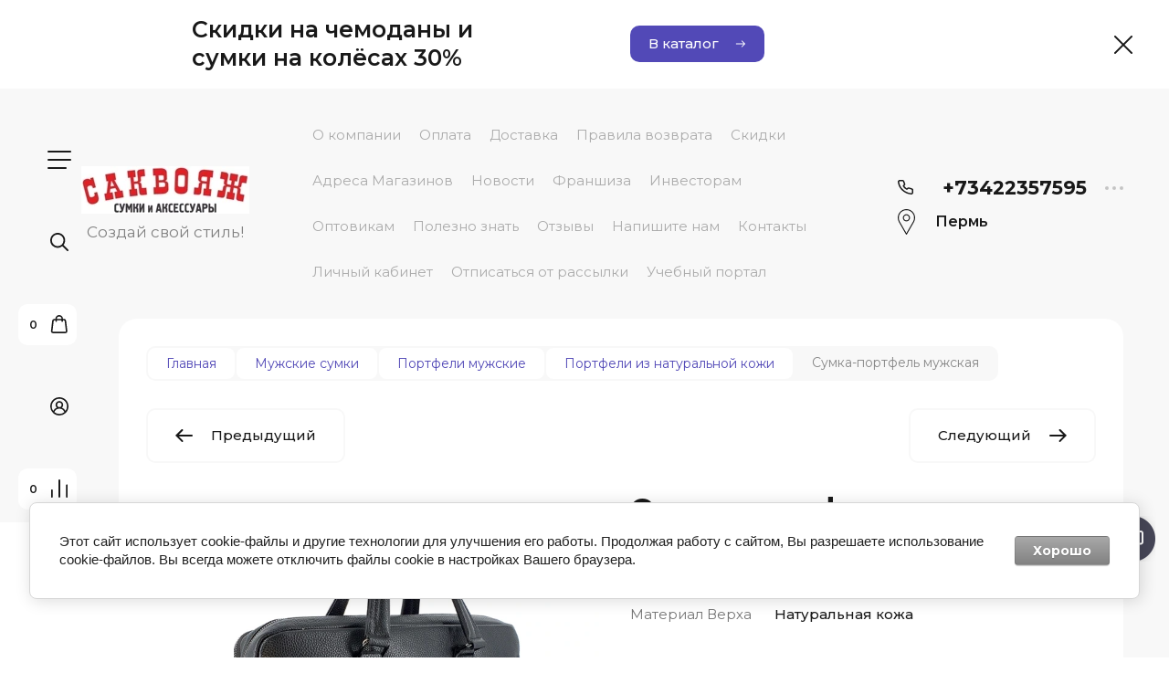

--- FILE ---
content_type: text/html; charset=utf-8
request_url: https://sakvoyaj-perm.ru/magazin/product/1659726706
body_size: 56027
content:

	<!doctype html>
<html lang="ru">

<head>
<meta charset="utf-8">
<meta name="robots" content="all">
<title>Сумка-портфель мужская</title>
<!-- assets.top -->
<meta property="og:image" content="https://sakvoyaj-perm.ru/thumb/2/PVYUfhC2r9Gadx51utX7oA/350r350/d/k_2ruch_cher_1otd2_karm_na_chemod_3042_01jpeg.jpeg">
<meta name="twitter:image" content="https://sakvoyaj-perm.ru/thumb/2/PVYUfhC2r9Gadx51utX7oA/350r350/d/k_2ruch_cher_1otd2_karm_na_chemod_3042_01jpeg.jpeg">
<meta property="og:image:type" content="image/jpeg">
<meta property="og:image:width" content="350">
<meta property="og:image:height" content="350">
<meta property="og:type" content="website">
<meta property="og:url" content="https://sakvoyaj-perm.ru/magazin/product/1659726706">
<meta property="og:site_name" content="Саквояж - магазин сумок и чемоданов">
<meta property="fb:admins" content="https://www.facebook.com/konstantin.stupalov">
<meta property="fb:pages" content="https://www.instagram.com/sakvoyaj_/">
<meta property="vk:app_id" content="https://vk.com/kupit_sumki_perm">
<meta property="fb:app_id" content="https://www.instagram.com/sakvoyaj_/">
<meta name="twitter:card" content="summary">
<!-- /assets.top -->

<meta name="description" content="Сумка-портфель мужская">
<meta name="keywords" content="Сумка-портфель мужская">
<meta name="SKYPE_TOOLBAR" content="SKYPE_TOOLBAR_PARSER_COMPATIBLE">
<meta name="viewport" content="width=device-width, initial-scale=1.0, maximum-scale=1.0, user-scalable=no">
<meta name="format-detection" content="telephone=no">
<meta http-equiv="x-rim-auto-match" content="none">


<!-- jquery -->
<!--<script src="/g/libs/jquery/1.10.2/jquery.min.js" charset="utf-8"></script>-->
<script src="/g/libs/jquery/2.2.4/jquery-2.2.4.min.js" charset="utf-8"></script>
<!-- jquery -->

<!-- common js -->
	<link rel="stylesheet" href="/g/css/styles_articles_tpl.css">
<meta name="yandex-verification" content="57a6acfa664791b6" />
<meta name="yandex-verification" content="57a6acfa664791b6" />
<meta name="google-site-verification" content="_AMvfuOtgByeAUoZYKzJp4QBHcnSqIeqnWAMGwfG-eU" />
<meta name="yandex-verification" content="1a54a7d31be93bed" />

            <!-- 46b9544ffa2e5e73c3c971fe2ede35a5 -->
            <script src='/shared/s3/js/lang/ru.js'></script>
            <script src='/shared/s3/js/common.min.js'></script>
        <link rel='stylesheet' type='text/css' href='/shared/s3/css/calendar.css' /><link rel='stylesheet' type='text/css' href='/shared/highslide-4.1.13/highslide.min.css'/>
<script type='text/javascript' src='/shared/highslide-4.1.13/highslide-full.packed.js'></script>
<script type='text/javascript'>
hs.graphicsDir = '/shared/highslide-4.1.13/graphics/';
hs.outlineType = null;
hs.showCredits = false;
hs.lang={cssDirection:'ltr',loadingText:'Загрузка...',loadingTitle:'Кликните чтобы отменить',focusTitle:'Нажмите чтобы перенести вперёд',fullExpandTitle:'Увеличить',fullExpandText:'Полноэкранный',previousText:'Предыдущий',previousTitle:'Назад (стрелка влево)',nextText:'Далее',nextTitle:'Далее (стрелка вправо)',moveTitle:'Передвинуть',moveText:'Передвинуть',closeText:'Закрыть',closeTitle:'Закрыть (Esc)',resizeTitle:'Восстановить размер',playText:'Слайд-шоу',playTitle:'Слайд-шоу (пробел)',pauseText:'Пауза',pauseTitle:'Приостановить слайд-шоу (пробел)',number:'Изображение %1/%2',restoreTitle:'Нажмите чтобы посмотреть картинку, используйте мышь для перетаскивания. Используйте клавиши вперёд и назад'};</script>
<link rel="icon" href="/favicon.ico" type="image/x-icon">

<!--s3_require-->
<link rel="stylesheet" href="/g/basestyle/1.0.1/user/user.css" type="text/css"/>
<link rel="stylesheet" href="/g/basestyle/1.0.1/cookie.message/cookie.message.css" type="text/css"/>
<link rel="stylesheet" href="/g/basestyle/1.0.1/user/user.gray.css" type="text/css"/>
<script type="text/javascript" src="/g/basestyle/1.0.1/user/user.js" async></script>
<link rel="stylesheet" href="/g/basestyle/1.0.1/cookie.message/cookie.message.gray.css" type="text/css"/>
<script type="text/javascript" src="/g/basestyle/1.0.1/cookie.message/cookie.message.js" async></script>
<!--/s3_require-->

<!--s3_goal-->
<script src="/g/s3/goal/1.0.0/s3.goal.js"></script>
<script>new s3.Goal({map:{"235603":{"goal_id":"235603","object_id":"18618803","event":"submit","system":"metrika","label":"franshiza","code":"anketa"}}, goals: [], ecommerce:[]});</script>
<!--/s3_goal-->
<!-- common js -->

<!-- shop init -->
			
		
		
		
			<link rel="stylesheet" type="text/css" href="/g/shop2v2/default/css/theme.less.css">		
			<script type="text/javascript" src="/g/shop2v2/default/js/shop2v2-plugins.js"></script>
		
			<script type="text/javascript" src="/g/shop2v2/default/js/shop2.2.min.js"></script>
		
	<script type="text/javascript">shop2.init({"productRefs": {"1281606706":{"cml_3_material_verha_468184714":{"235507106":["1659726706"]},"cml_7_sirina_2080899356":{"42":["1659726706"]},"cml_6_vysota_2832795035":{"30":["1659726706"]},"cml_4_sostav_syr_a_3902653924":{"\u041d\u0430\u0442\u0443\u0440\u0430\u043b\u044c\u043d\u0430\u044f \u043a\u043e\u0436\u0430,\u043f\u043e\u043b\u0438\u044d\u0441\u0442\u0435\u0440,\u043f\u043b\u0430\u0441\u0442\u0438\u043a,\u0430\u043b\u044e\u043c\u0438\u043d\u0438\u0439,\u0441\u0442\u0430\u043b\u044c":["1659726706"]},"cml_5_pol_1903442204":{"235506106":["1659726706"]},"cml_90_cvet_2083618523":{"235938306":["1659726706"]},"cml_2_data_izgotovlenia_874601389":{"07.2021":["1659726706"]},"cml_tc_raduga_1643103055":{"1":["1659726706"]},"cml_tc_souz_zakamsk__2202572129":[["1659726706"]],"cml_ufa_tc_ul_tra_3664802266":{"1":["1659726706"]},"cml_cu_kujbyseva_55_3049627620":{"1":["1659726706"]},"cml_polnoe_naimenovanie_2898163137":{"\u0421\u0443\u043c\u043a\u0430-\u043f\u043e\u0440\u0442\u0444\u0435\u043b\u044c \u043c\u0443\u0436\u0441\u043a\u0430\u044f ":["1659726706"]},"cml_aroslavl_tc_rio_3732561043":[["1659726706"]],"cml_solikamsk_tc_bismark__1311209968":{"1":["1659726706"]},"cml_stavropol_2_ul_lenina_237__2947482175":[["1659726706"]],"cml_ufa_tc_akvarin_759317511":[["1659726706"]],"cml_nytva_tc_semejnyj_3216299986":[["1659726706"]],"cml_lys_va_2_ul_kirova_15_1788332693":[["1659726706"]],"cml_lys_va_3_tc_central_nyj_1557253321":[["1659726706"]],"cml_tipnomenklatury_227884271":{"\u0422\u043e\u0432\u0430\u0440":["1659726706"]},"cml_ivanovo_tc_rio_1666558957":[["1659726706"]],"cml_tc_dobryna_2300942744":[["1659726706"]],"cml_tc_stolica_2_2936348956":[["1659726706"]],"cml_tc_stolica_1979924434":{"1":["1659726706"]},"cml_nytva_tc_karavan_3776763202":[["1659726706"]],"cml_kungur_tc_cum_2323765878":[["1659726706"]],"cml_osa_1991818635":[["1659726706"]],"cml_ivanovo_tc_evro_llend_1857019183":[["1659726706"]],"cml_tc_7_cudes_2320001134":{"1":["1659726706"]},"cml_opisaniefajla_3828180039":{"import_files\/f8\/f87a2c28-2e60-11e8-84b7-3497f695c45e_31765018-aed3-4ba6-b627-6730bf5c3869.jpeg#8878-3 \u0421\u0443\u043c-\u043f\u043e\u0440\u0442. \u043c\u0443\u0436. \u043d\/\u043a  2\u0440\u0443\u0447. \u0447\u0435\u0440. 1\u043e\u0442\u0434.2 \u043a\u0430\u0440\u043c. (\u043d\u0430 \u0447\u0435\u043c\u043e\u0434) 30*42 (04)":["1659726706"]},"cml_gorodec_tc_kitez_889101834":{"1":["1659726706"]},"cml_berezniki_tc_cum_2730473037":[["1659726706"]],"cml_niznekamsk_tc_olimp_1357192809":[["1659726706"]],"cml_ufa_tc_prostor_4257246874":[["1659726706"]],"cml_lipeck_tc_moskva_3141794883":[["1659726706"]],"cml_ufa_tc_planeta_2520434819":[["1659726706"]],"cml_gubaha_tc_galeon__889008487":[["1659726706"]],"cml_krasnokamsk_tc_flagman_1757700942":{"1":["1659726706"]},"cml_tc_vyska_2_2260216960":[["1659726706"]],"cml_tc_levsino_paterocka_927461375":[["1659726706"]],"cml_polazna_tc_druzba_1037276982":[["1659726706"]],"cml_pavlovo_tc_citron_344955771":[["1659726706"]],"cml_krasnokamsk_tc_lider_1403746571":[["1659726706"]],"cml_ufa_tc_arkada_1834453162":{"1":["1659726706"]},"cml_kod_1378315570":{"117\u00a0136":["1659726706"]},"cml_dobranka_tc_podsolnuhi_2390016104":[["1659726706"]],"cml_niznekamsk_tc_ramus_moll_4238049749":[["1659726706"]],"cml_tc_karnaval_4178091262":[["1659726706"]],"cml_tc_zemlanika_3079811280":{"1":["1659726706"]},"cml_tc_gostinyj_dvor_3860560965":[["1659726706"]],"cml_ca_osnovnoj_sklad_2091665755":[["1659726706"]],"cml_cajkovskij_tc_ajsberg_3397988925":[["1659726706"]],"cml_tc_kit_krupskaa__67182044":[["1659726706"]],"cml_niznevartovsk_tc_podsolnuh_3517999745":[["1659726706"]],"cml_berezniki_tc_millenium_4166417308":{"1":["1659726706"]},"cml_tc_sokolad_4269281902":{"1":["1659726706"]},"cml_tc_kuzneckij_112026021":[["1659726706"]],"cml_gornozavodsk_tc_o_kej_2530786311":[["1659726706"]],"cml_1_osnovnoesvojstvo_1191983385":{"2 \u0440\u0443\u0447\u043a\u0438":["1659726706"]},"cml_tc_7_patnic_3980117458":[["1659726706"]],"cml_neftekamsk_tc_ural_3877913881":[["1659726706"]],"cml_dobranka_tc_magnit_2585265048":[["1659726706"]],"cml_8_glubina_2071371301":{"8":["1659726706"]},"cml_gubaha_tc_armada__1163413330":[["1659726706"]],"cml_stavropol__3185870412":[["1659726706"]],"cml_ufa_tc_sem_a_3028913450":[["1659726706"]]},"1227960707":{"cml_razmer_vhshg_1679457112":{"29*36*26":["1515872107"]},"cml_3_material_verha_468184714":{"235506306":["1515872107"]},"cml_7_sirina_2080899356":{"36":["1515872107"]},"cml_6_vysota_2832795035":{"29":["1515872107"]},"cml_5_pol_1903442204":{"235505706":["1515872107"]},"cml_9_naznacenie_tip__3738499175":{"235872106":["1515872107"]},"cml_90_cvet_2083618523":{"235926106":["1515872107"]}},"1281881506":{"cml_razmer_vhshg_1679457112":{"68*44,5*28,5":["1660008706"]},"cml_3_material_verha_468184714":{"235506306":["1660008706"]},"cml_5_pol_1903442204":{"235505706":["1660008706"]},"cml_90_cvet_2083618523":{"235929706":["1660008706"]}},"1865969003":{"cml_razmer_vhshg_1679457112":{"S (16-20 \u0434\u044e\u0439\u043c\u043e\u0432)":["2800170603"]},"cml_3_material_verha_468184714":{"235506306":["2800170603"]},"cml_5_pol_1903442204":{"235505706":["2800170603"]},"cml_90_cvet_2083618523":{"235938106":["2800170603"]}},"1865969403":{"cml_razmer_vhshg_1679457112":{"\u041c (21-24 \u0434\u044e\u0439\u043c\u043e\u0432)":["2800171003"]},"cml_3_material_verha_468184714":{"235506306":["2800171003"]},"cml_5_pol_1903442204":{"235505706":["2800171003"]},"cml_90_cvet_2083618523":{"235938106":["2800171003"]}},"542234105":{"cml_3_material_verha_468184714":{"235506306":["724377305"]},"cml_7_sirina_2080899356":{"46":["724377305"]},"cml_6_vysota_2832795035":{"35":["724377305"]},"cml_5_pol_1903442204":{"235505706":["724377305"]},"cml_9_naznacenie_tip__3738499175":{"235872106":["724377305"]},"cml_91_torgovaa_marka_3894399829":{"235921706":["724377305"]},"cml_90_cvet_2083618523":{"235926106":["724377305"]}},"2384388403":{"cml_3_material_verha_468184714":{"235506306":["3676001803"]},"cml_91_torgovaa_marka_3894399829":{"237891306":["3676001803"]}}},"apiHash": {"getPromoProducts":"43edaa9ad211065c630d3d872e40d20f","getSearchMatches":"8f1e40acdb4a260dcf96c45db004d61b","getFolderCustomFields":"9db2af5f3779804e97d4958ab714d42d","getProductListItem":"e60dc5ad18ebe13ec563a46059121963","cartAddItem":"1c0b7855d4869a1fb4d76197d56f1fd3","cartRemoveItem":"225ffb012101876e491b9fe5acc94ec5","cartUpdate":"11683a0438e8ca98633c670e897e26e5","cartRemoveCoupon":"0809960c1f4a922c3a8cedc1d6b928dc","cartAddCoupon":"d2ba76e7f9ae659985137379d4dc36ed","deliveryCalc":"5187e15c530d26cf13290aac78bc9efd","printOrder":"6bae5e0886ef5b7bd507e11c2347b191","cancelOrder":"77c6bfa8a63f287cdf6633116912a976","cancelOrderNotify":"9692eb57106fea1edd18a6a2eb938c72","repeatOrder":"620bcb68b488af415b158a0cdff3ae64","paymentMethods":"fa3c9c79627e9359fe672a4fd621e3d1","compare":"a0736ade11b63e9549eaa97b42a5539d"},"hash": null,"verId": 51019,"mode": "product","step": "","uri": "/magazin","IMAGES_DIR": "/d/","my": {"gr_filter_max_count":2,"gr_compare_data_tooltip":"\u0421\u0440\u0430\u0432\u043d\u0438\u0442\u044c","gr_compare_data_added_tooltip":"\u0423\u0434\u0430\u043b\u0438\u0442\u044c","gr_add_to_compare_text":"\u0421\u0440\u0430\u0432\u043d\u0438\u0442\u044c","gr_cart_show_options_text":"\u0411\u043e\u043b\u044c\u0448\u0435","gr_rating_block_title":true,"show_sections":true,"gr_coupon_remodal":false,"gr_card_vertical_slider":true,"buy_alias":"\u0412 \u043a\u043e\u0440\u0437\u0438\u043d\u0443","buy_mod":true,"buy_kind":true,"on_shop2_btn":true,"show_flags_filter":false,"lazy_load_subpages":true,"gr_lazy_load":true,"gr_pagelist_lazy_load":true,"gr_search_range_slider":false,"gr_filter_range_slider":false,"gr_filter_remodal":true,"gr_filter_remodal_btn":"\u0424\u0438\u043b\u044c\u0442\u0440","gr_show_filter_color_btn":true,"gr_show_slider_autoplay":true,"gr_enable_images_settings":true,"gr_vendor_in_thumbs":true,"gr_show_one_click_in_thumbs":true,"gr_product_list_titles":true,"gr_pagelist_only_icons":true,"gr_kinds_slider":true,"gr_show_collcetions_amount":true,"gr_cart_titles":true,"gr_cart_auth_remodal":true,"gr_filter_sorting_title":"\u0421\u043e\u0440\u0442\u0438\u0440\u043e\u0432\u043a\u0430:","gr_by_price_desc":"\u0441\u0430\u043c\u044b\u0435 \u0434\u043e\u0440\u043e\u0433\u0438\u0435","gr_by_price_asc":"\u0441\u0430\u043c\u044b\u0435 \u0434\u0435\u0448\u0435\u0432\u044b\u0435","gr_by_name_asc":"\u043d\u0430\u0437\u0432\u0430\u043d\u0438\u0435 \u043e\u0442 \u0410","gr_by_name_desc":"\u043d\u0430\u0437\u0432\u0430\u043d\u0438\u0435 \u043e\u0442 \u042f","gr_filter_default_sorting":"\u0421\u043e\u0440\u0442\u0438\u0440\u043e\u0432\u0430\u0442\u044c","gr_filter_default_sorting_item":"\u043f\u043e \u0443\u043c\u043e\u043b\u0447\u0430\u043d\u0438\u044e","gr_login_placeholered":true,"gr_search_form_btn":"\u041d\u0430\u0439\u0442\u0438","gr_product_one_click":"\u0411\u044b\u0441\u0442\u0440\u044b\u0439 \u0437\u0430\u043a\u0430\u0437","gr_product_options_btn":"\u0411\u043e\u043b\u044c\u0448\u0435","gr_filter_placeholders":true,"gr_filter_reset_text":"\u0421\u0431\u0440\u043e\u0441\u0438\u0442\u044c","gr_product_mode_h1":true,"gr_options_more_btn":"\u0411\u043e\u043b\u044c\u0448\u0435","gr_pluso_title":"\u041f\u043e\u0434\u0435\u043b\u0438\u0442\u044c\u0441\u044f","gr_cart_total_title":"\u0420\u0430\u0441\u0447\u0435\u0442","gr_product_page_version":"global:shop2.2.120-4-product.tpl","gr_product_list_thumbs":"global:shop2.2.120-4-product-list-thumbs.tpl","gr_collections_blocks":"global:shop2.2.120-4-product-item-collections-blocks.tpl","gr_cart_page_version":"global:shop2.2.120-4-cart.tpl","collection_mod_width":500,"collection_mod_height":500,"collection_image_width":500,"collection_image_height":500,"gr_hide_no_amount_rating":true,"gr_show_collections_compare":true,"gr_shop2_msg":true,"gr_main_blocks_version":"global:shop2.2.120-4-main-blocks.tpl","gr_collections_item":"global:shop2.2.120-4-product-item-collections.tpl","new_instagram_fix":true},"shop2_cart_order_payments": 3,"cf_margin_price_enabled": 0,"maps_yandex_key":"","maps_google_key":""});shop2.facets.enabled = true;</script>
<!-- shop init -->

<!-- theme styles -->


	
		    <link rel="stylesheet" href="/g/templates/shop2/2.120.2/2.2.120-4/themes/theme0/colors.css">
	
	<link rel="stylesheet" href="/g/templates/shop2/2.120.2/2.2.120-4/css/theme.scss.css">


<link rel="stylesheet" href="/g/templates/shop2/2.120.2/2.2.120-4/css/global_styles.css">
<!-- theme styles -->



<link rel="stylesheet" href="/t/v1085/images/css/addon_style.scss.css">
<script src="/t/v1085/images/js/addon_site.js"></script>
<link rel="stylesheet" href="/t/v1085/images/site.city.scss.css">
<script src="/g/libs/timer/js/timer.js" charset="utf-8"></script>

<link rel="stylesheet" href="/t/v1085/images/css/pwa_styles.css">
<link rel="manifest" href="//sakvoyaj-perm.ru/manifest.json">

		<script> 
			if ('serviceWorker' in navigator) {
			  window.addEventListener('load', function() {
			    navigator.serviceWorker.register('https://sakvoyaj-perm.ru/firebase-messaging-sw.js').then(function(registration) {
			    // Успешная регистрация
			    //registration.showNotification('title5555');
			    console.log('ServiceWorker registration successful');
			    }, 
			    function(err) {
			      // При регистрации произошла ошибка
			      console.log('ServiceWorker registration failed: ', err);
			    });
			  });
			}
		</script>


<script>
let url = window.location.pathname;
if (url == "/offline"){
  if (navigator.onLine == true){
  	window.location.assign("/")
  }
}
</script>


<script src="https://www.gstatic.com/firebasejs/8.3.1/firebase-app.js"></script>
<script src="https://www.gstatic.com/firebasejs/8.3.1/firebase-messaging.js"></script>

</head><body class="site">
	
		
	<svg width="0" height="0" class="hidden" style="display: none;">
  <symbol viewBox="0 0 15 15" xmlns="http://www.w3.org/2000/svg" id="action_icon">
    <path d="M14.813 7.952a.639.639 0 0 0 0-.904l-.532-.53a.614.614 0 0 1-.125-.718l.281-.686c.126-.343-.03-.717-.343-.842l-.688-.28A.64.64 0 0 1 13 3.399v-.748a.66.66 0 0 0-.656-.655h-.75A.64.64 0 0 1 11 1.59l-.281-.686c-.125-.343-.5-.499-.844-.343l-.688.281A.74.74 0 0 1 8.47.717l-.531-.53a.642.642 0 0 0-.907 0L6.5.717a.618.618 0 0 1-.719.125l-.687-.28c-.313-.125-.719.03-.844.342l-.281.686a.64.64 0 0 1-.594.406h-.719A.66.66 0 0 0 2 2.65v.748a.64.64 0 0 1-.406.593l-.688.28a.617.617 0 0 0-.344.842l.282.686c.094.25.031.53-.125.718l-.531.53a.639.639 0 0 0 0 .904l.53.53c.188.187.25.468.126.718l-.281.686c-.125.312.03.717.343.842l.688.28A.64.64 0 0 1 2 11.6v.748a.66.66 0 0 0 .656.655h.75c.25 0 .5.156.594.406l.281.686a.61.61 0 0 0 .844.343l.688-.281a.74.74 0 0 1 .718.125l.532.53c.25.25.656.25.906 0l.531-.53a.618.618 0 0 1 .719-.125l.687.28c.313.125.719-.03.844-.342l.281-.686a.64.64 0 0 1 .594-.406h.75a.66.66 0 0 0 .656-.655V11.6a.64.64 0 0 1 .406-.593l.688-.28c.344-.125.5-.53.344-.842l-.281-.686a.735.735 0 0 1 .124-.718l.5-.53zM5.624 4.678a.92.92 0 0 1 .938.935.92.92 0 0 1-.938.936.92.92 0 0 1-.938-.936.92.92 0 0 1 .938-.935zm3.75 5.613a.92.92 0 0 1-.938-.935.92.92 0 0 1 .938-.936.92.92 0 0 1 .938.936.92.92 0 0 1-.938.935zm.75-4.553L5.75 10.104a.618.618 0 0 1-.438.187.618.618 0 0 1-.437-.187.602.602 0 0 1 0-.873L9.25 4.865c.25-.25.625-.25.875 0s.25.624 0 .873z"></path>
  </symbol>
  <symbol viewBox="0 0 22 24" xmlns="http://www.w3.org/2000/svg" id="buy_btn_icon">
    <path fill-rule="evenodd" clip-rule="evenodd" d="M10.751 2a3 3 0 0 0-3 3h6a3 3 0 0 0-3-3zm3 5v1a1 1 0 1 0 2 0V7h1.222a1 1 0 0 1 .993.883l1.53 13A1 1 0 0 1 18.501 22H3a1 1 0 0 1-.993-1.117l1.53-13A1 1 0 0 1 4.53 7h1.22v1a1 1 0 1 0 2 0V7h6zm-8-2H4.53a3 3 0 0 0-2.98 2.65l-1.53 13A3 3 0 0 0 3 24h15.502a3 3 0 0 0 2.98-3.35l-1.53-13A3 3 0 0 0 16.972 5h-1.22a5 5 0 0 0-10 0z"></path>
  </symbol>
  <symbol viewBox="0 0 20 20" xmlns="http://www.w3.org/2000/svg" id="close_btn_icon">
    <path fill-rule="evenodd" clip-rule="evenodd" d="M.293.293a1 1 0 0 1 1.414 0L10 8.586 18.293.293a1 1 0 1 1 1.414 1.414L11.414 10l8.293 8.293a1 1 0 0 1-1.414 1.414L10 11.414l-8.293 8.293a1 1 0 0 1-1.414-1.414L8.586 10 .293 1.707a1 1 0 0 1 0-1.414z"></path>
  </symbol>
  <symbol viewBox="0 0 20 24" xmlns="http://www.w3.org/2000/svg" id="filter_btn">
    <path fill-rule="evenodd" clip-rule="evenodd" d="M2.072 3.5c.042.036.1.082.184.137.333.219.881.454 1.648.667C5.423 4.726 7.579 5 10 5c2.421 0 4.577-.274 6.096-.696.767-.213 1.315-.448 1.648-.667.083-.055.142-.1.184-.137a1.633 1.633 0 0 0-.184-.137c-.333-.219-.881-.454-1.648-.667C14.577 2.274 12.421 2 10 2c-2.421 0-4.577.274-6.096.696-.767.213-1.315.448-1.648.667a1.64 1.64 0 0 0-.184.137zM18 5.756c-.414.18-.876.339-1.368.475C14.893 6.714 12.549 7 10 7c-2.55 0-4.893-.286-6.632-.769A10.391 10.391 0 0 1 2 5.756v1.001a2 2 0 0 0 .586 1.415L9 14.586V21a1 1 0 1 0 2 0v-6.414l6.414-6.414A2 2 0 0 0 18 6.757v-1zM20 3.5v3.257a4 4 0 0 1-1.172 2.829L13 15.414V21a3 3 0 1 1-6 0v-5.586L1.172 9.586A4 4 0 0 1 0 6.757V3.5c0-.866.621-1.456 1.158-1.809.578-.38 1.348-.683 2.21-.922C5.107.286 7.451 0 10 0c2.55 0 4.893.286 6.632.769.862.24 1.632.543 2.21.922C19.379 2.044 20 2.634 20 3.5z"></path>
  </symbol>
  <symbol viewBox="0 0 13 13" xmlns="http://www.w3.org/2000/svg" id="gift_icon">
    <path d="M5.571 7.744v4.329a.911.911 0 0 1-.928.927H2.476A1.53 1.53 0 0 1 .93 11.454v-3.71c0-.525.402-.927.928-.927h2.786c.526 0 .928.402.928.927zm1.858 0v4.329c0 .525.402.927.928.927h2.167a1.53 1.53 0 0 0 1.547-1.546v-3.71a.911.911 0 0 0-.928-.927H8.357a.911.911 0 0 0-.928.927zm4.642-5.564H8.048l.835-.835c.31-.31.31-.804 0-1.082-.31-.31-.804-.31-1.083 0L6.5 1.53 5.2.232c-.31-.31-.805-.31-1.083 0-.31.309-.31.804 0 1.082l.835.866H.93a.911.911 0 0 0-.93.927v1.546c0 .525.402.927.929.927H12.07a.911.911 0 0 0 .93-.927V3.107a.911.911 0 0 0-.929-.927z"></path>
  </symbol>
  <symbol viewBox="0 0 14 20" xmlns="http://www.w3.org/2000/svg" id="lazy_btn_icon">
    <path fill-rule="evenodd" clip-rule="evenodd" d="M7 0c.525 0 .95.407.95.91v15.986l4.427-4.233a.981.981 0 0 1 1.345 0 .881.881 0 0 1 0 1.285l-6.05 5.786a.981.981 0 0 1-1.344 0l-6.05-5.786a.881.881 0 0 1 0-1.285.981.981 0 0 1 1.345 0l4.426 4.233V.91C6.05.407 6.475 0 7 0z"></path>
  </symbol>
  <symbol viewBox="0 0 12 2" xmlns="http://www.w3.org/2000/svg" id="minus_icon_btn">
    <path fill-rule="evenodd" clip-rule="evenodd" d="M0 1a1 1 0 0 1 1-1h10a1 1 0 1 1 0 2H1a1 1 0 0 1-1-1z"></path>
  </symbol>
  <symbol viewBox="0 0 22 24" xmlns="http://www.w3.org/2000/svg" id="notavailable_btn_icon">
    <path fill-rule="evenodd" clip-rule="evenodd" d="M10.751 2a3 3 0 0 0-3 3h6a3 3 0 0 0-3-3zm3 5v1a1 1 0 1 0 2 0V7h1.222a1 1 0 0 1 .993.883l1.53 13A1 1 0 0 1 18.501 22H3a1 1 0 0 1-.993-1.117l1.53-13A1 1 0 0 1 4.53 7h1.22v1a1 1 0 1 0 2 0V7h6zm-8-2H4.53a3 3 0 0 0-2.98 2.65l-1.53 13A3 3 0 0 0 3 24h15.502a3 3 0 0 0 2.98-3.35l-1.53-13A3 3 0 0 0 16.972 5h-1.22a5 5 0 0 0-10 0z"></path>
  </symbol>
  <symbol viewBox="0 0 24 24" xmlns="http://www.w3.org/2000/svg" id="onrequest_btn_icon">
    <path fill-rule="evenodd" clip-rule="evenodd" d="M12 2C6.477 2 2 6.477 2 12s4.477 10 10 10 10-4.477 10-10S17.523 2 12 2zM0 12C0 5.373 5.373 0 12 0s12 5.373 12 12-5.373 12-12 12S0 18.627 0 12zm12-6a1 1 0 0 1 1 1v4.52l4.625 3.7a1 1 0 1 1-1.25 1.56L11 12.48V7a1 1 0 0 1 1-1z"></path>
  </symbol>
  <symbol viewBox="0 0 19 14" xmlns="http://www.w3.org/2000/svg" id="pagelist_next">
    <path fill-rule="evenodd" clip-rule="evenodd" d="M10.879.293a1 1 0 0 0 0 1.414L15.172 6H1a1 1 0 0 0 0 2h14.172l-4.293 4.293a1 1 0 0 0 1.414 1.414L19 7 12.293.293a1 1 0 0 0-1.414 0z"></path>
  </symbol>
  <symbol viewBox="0 0 19 14" xmlns="http://www.w3.org/2000/svg" id="pagelist_prev">
    <path fill-rule="evenodd" clip-rule="evenodd" d="M8.121.293a1 1 0 0 1 0 1.414L3.828 6H18a1 1 0 1 1 0 2H3.828l4.293 4.293a1 1 0 1 1-1.414 1.414L0 7 6.707.293a1 1 0 0 1 1.414 0z"></path>
  </symbol>
  <symbol viewBox="0 0 12 12" xmlns="http://www.w3.org/2000/svg" id="plus_icon_btn">
    <path fill-rule="evenodd" clip-rule="evenodd" d="M7 1a1 1 0 0 0-2 0v4H1a1 1 0 0 0 0 2h4v4a1 1 0 1 0 2 0V7h4a1 1 0 1 0 0-2H7V1z"></path>
  </symbol>
  <symbol viewBox="0 0 17 15" xmlns="http://www.w3.org/2000/svg" id="product_list_price">
    <path fill-rule="evenodd" clip-rule="evenodd" d="M0 1.5A1.5 1.5 0 0 1 1.5 0h14a1.5 1.5 0 0 1 0 3h-14A1.5 1.5 0 0 1 0 1.5zm0 6A1.5 1.5 0 0 1 1.5 6h14a1.5 1.5 0 0 1 0 3h-14A1.5 1.5 0 0 1 0 7.5zm0 6A1.5 1.5 0 0 1 1.5 12h14a1.5 1.5 0 0 1 0 3h-14A1.5 1.5 0 0 1 0 13.5z"></path>
  </symbol>
  <symbol viewBox="0 0 17 15" xmlns="http://www.w3.org/2000/svg" id="product_list_simple">
    <path fill-rule="evenodd" clip-rule="evenodd" d="M0 1.5A1.5 1.5 0 0 1 1.5 0h4a1.5 1.5 0 1 1 0 3h-4A1.5 1.5 0 0 1 0 1.5zm10 0A1.5 1.5 0 0 1 11.5 0h4a1.5 1.5 0 0 1 0 3h-4A1.5 1.5 0 0 1 10 1.5zm-10 6A1.5 1.5 0 0 1 1.5 6h4a1.5 1.5 0 1 1 0 3h-4A1.5 1.5 0 0 1 0 7.5zm10 0A1.5 1.5 0 0 1 11.5 6h4a1.5 1.5 0 0 1 0 3h-4A1.5 1.5 0 0 1 10 7.5zm-10 6A1.5 1.5 0 0 1 1.5 12h4a1.5 1.5 0 0 1 0 3h-4A1.5 1.5 0 0 1 0 13.5zm10 0a1.5 1.5 0 0 1 1.5-1.5h4a1.5 1.5 0 0 1 0 3h-4a1.5 1.5 0 0 1-1.5-1.5z"></path>
  </symbol>
  <symbol viewBox="0 0 15 15" xmlns="http://www.w3.org/2000/svg" id="product_list_thumbs">
    <path fill-rule="evenodd" clip-rule="evenodd" d="M1.5 0A1.5 1.5 0 0 1 3 1.5v3a1.5 1.5 0 1 1-3 0v-3A1.5 1.5 0 0 1 1.5 0zm6 0A1.5 1.5 0 0 1 9 1.5v3a1.5 1.5 0 1 1-3 0v-3A1.5 1.5 0 0 1 7.5 0zm6 0A1.5 1.5 0 0 1 15 1.5v3a1.5 1.5 0 0 1-3 0v-3A1.5 1.5 0 0 1 13.5 0zm-12 9A1.5 1.5 0 0 1 3 10.5v3a1.5 1.5 0 0 1-3 0v-3A1.5 1.5 0 0 1 1.5 9zm6 0A1.5 1.5 0 0 1 9 10.5v3a1.5 1.5 0 0 1-3 0v-3A1.5 1.5 0 0 1 7.5 9zm6 0a1.5 1.5 0 0 1 1.5 1.5v3a1.5 1.5 0 0 1-3 0v-3A1.5 1.5 0 0 1 13.5 9z"></path>
  </symbol>
  <symbol viewBox="0 0 12 10" xmlns="http://www.w3.org/2000/svg" id="sort_param_asc">
    <path d="M11 10H1a1 1 0 0 1 0-2h10a1 1 0 0 1 0 2zM6 6H1a1 1 0 0 1 0-2h5a1 1 0 0 1 0 2zm0-4H1a1 1 0 0 1 0-2h5a1 1 0 0 1 0 2z"></path>
  </symbol>
  <symbol viewBox="0 0 12 10" xmlns="http://www.w3.org/2000/svg" id="sort_param_desc">
    <path d="M11 2H1a1 1 0 0 1 0-2h10a1 1 0 0 1 0 2zM1 4h5a1 1 0 0 1 0 2H1a1 1 0 0 1 0-2zm0 4h5a1 1 0 0 1 0 2H1a1 1 0 0 1 0-2z"></path>
  </symbol>
  <symbol viewBox="0 0 9 18" xmlns="http://www.w3.org/2000/svg" id="z_address_icon">
    <path fill-rule="evenodd" clip-rule="evenodd" d="M4.5 1.5a3 3 0 1 0 0 6 3 3 0 0 0 0-6zM0 4.5a4.5 4.5 0 1 1 5.25 4.438v8.312a.75.75 0 0 1-1.5 0V8.938A4.501 4.501 0 0 1 0 4.5z"></path>
  </symbol>
  <symbol viewBox="0 0 26 20" xmlns="http://www.w3.org/2000/svg" id="z_burger_btn">
    <path fill-rule="evenodd" clip-rule="evenodd" d="M0 1a1 1 0 0 1 1-1h24a1 1 0 1 1 0 2H1a1 1 0 0 1-1-1zm0 9a1 1 0 0 1 1-1h24a1 1 0 1 1 0 2H1a1 1 0 0 1-1-1zm0 9a1 1 0 0 1 1-1h19a1 1 0 1 1 0 2H1a1 1 0 0 1-1-1z"></path>
  </symbol>
  <symbol viewBox="0 0 20 24" xmlns="http://www.w3.org/2000/svg" id="z_cart_delete">
    <path fill-rule="evenodd" clip-rule="evenodd" d="M9 2a1 1 0 0 0-1 1v1h4V3a1 1 0 0 0-1-1H9zm5 2V3a3 3 0 0 0-3-3H9a3 3 0 0 0-3 3v1H1a1 1 0 0 0 0 2h.105l1.703 15.331A3 3 0 0 0 5.79 24h8.42a3 3 0 0 0 2.982-2.669L18.895 6H19a1 1 0 1 0 0-2h-5zm2.883 2H3.117l1.68 15.11a1 1 0 0 0 .993.89h8.42a1 1 0 0 0 .994-.89L16.883 6zM8 9a1 1 0 0 1 1 1v8a1 1 0 1 1-2 0v-8a1 1 0 0 1 1-1zm4 0a1 1 0 0 1 1 1v8a1 1 0 1 1-2 0v-8a1 1 0 0 1 1-1z"></path>
  </symbol>
  <symbol viewBox="0 0 22 24" xmlns="http://www.w3.org/2000/svg" id="z_cart_icon">
    <path fill-rule="evenodd" clip-rule="evenodd" d="M11 2a3 3 0 0 0-3 3h6a3 3 0 0 0-3-3zm3 5v1a1 1 0 1 0 2 0V7h1.221a1 1 0 0 1 .994.883l1.53 13A1 1 0 0 1 18.75 22H3.249a1 1 0 0 1-.993-1.117l1.53-13A1 1 0 0 1 4.778 7H6v1a1 1 0 1 0 2 0V7h6zM6 5H4.779a3 3 0 0 0-2.98 2.65l-1.53 13A3 3 0 0 0 3.25 24h15.502a3 3 0 0 0 2.98-3.35l-1.53-13A3 3 0 0 0 17.221 5H16A5 5 0 1 0 6 5z"></path>
  </symbol>
  <symbol viewBox="0 0 20 20" xmlns="http://www.w3.org/2000/svg" id="z_close_btn">
    <path fill-rule="evenodd" clip-rule="evenodd" d="M.293.293a1 1 0 0 1 1.414 0L10 8.586 18.293.293a1 1 0 1 1 1.414 1.414L11.414 10l8.293 8.293a1 1 0 0 1-1.414 1.414L10 11.414l-8.293 8.293a1 1 0 0 1-1.414-1.414L8.586 10 .293 1.707a1 1 0 0 1 0-1.414z"></path>
  </symbol>
  <symbol viewBox="0 0 20 22" xmlns="http://www.w3.org/2000/svg" id="z_compare_icon">
    <path fill-rule="evenodd" clip-rule="evenodd" d="M10 0a1 1 0 0 1 1 1v20a1 1 0 1 1-2 0V1a1 1 0 0 1 1-1zm9 6a1 1 0 0 1 1 1v14a1 1 0 1 1-2 0V7a1 1 0 0 1 1-1zM1 12a1 1 0 0 1 1 1v8a1 1 0 1 1-2 0v-8a1 1 0 0 1 1-1z"></path>
  </symbol>
  <symbol viewBox="0 0 12 12" xmlns="http://www.w3.org/2000/svg" id="z_coupon_plus">
    <path fill-rule="evenodd" clip-rule="evenodd" d="M6 0a1 1 0 0 1 1 1v4h4a1 1 0 1 1 0 2H7v4a1 1 0 1 1-2 0V7H1a1 1 0 0 1 0-2h4V1a1 1 0 0 1 1-1z"></path>
  </symbol>
  <symbol viewBox="0 0 24 24" xmlns="http://www.w3.org/2000/svg" id="z_dog_icon">
    <path fill-rule="evenodd" clip-rule="evenodd" d="M12 2C6.477 2 2 6.477 2 12s4.477 10 10 10a1 1 0 1 1 0 2C5.373 24 0 18.627 0 12S5.373 0 12 0s12 5.373 12 12v2a4 4 0 0 1-7.49 1.957A6 6 0 1 1 16 7.528V7a1 1 0 1 1 2 0v7a2 2 0 1 0 4 0v-2c0-5.523-4.477-10-10-10zm4 10a4 4 0 1 0-8 0 4 4 0 0 0 8 0z"></path>
  </symbol>
  <symbol viewBox="0 0 24 20" xmlns="http://www.w3.org/2000/svg" id="z_good_icon">
    <path fill-rule="evenodd" clip-rule="evenodd" d="M14.457 2.041a1.06 1.06 0 0 0-1.263.595l-1.776 4.06a6.41 6.41 0 0 1-1.359 1.936 5.772 5.772 0 0 1-1.102.857c.028.167.043.337.043.511v6.72c1.966.5 3.465.777 4.875.854 1.58.087 3.093-.078 5.064-.521a1.932 1.932 0 0 0 1.452-1.52l1.15-5.752a1 1 0 0 0-.98-1.196h-3.88a2 2 0 0 1-1.973-2.329l.503-3.021a1.06 1.06 0 0 0-.754-1.194zM8.5 18.657c2.026.515 3.67.827 5.264.915 1.817.099 3.52-.097 5.613-.568 1.53-.345 2.673-1.575 2.974-3.08l1.15-5.75a3 3 0 0 0-2.942-3.59h-3.88l.504-3.02-.986-.165.986.164a3.06 3.06 0 0 0-5.822-1.73l-1.776 4.06a4.42 4.42 0 0 1-1.608 1.851A2.99 2.99 0 0 0 6 7H3a3 3 0 0 0-3 3v7a3 3 0 0 0 3 3h3a2.996 2.996 0 0 0 2.5-1.343zM3 9a1 1 0 0 0-1 1v7a1 1 0 0 0 1 1h3a1 1 0 0 0 1-1v-7a.999.999 0 0 0-1-1H3z"></path>
  </symbol>
  <symbol viewBox="0 0 24 24" xmlns="http://www.w3.org/2000/svg" id="z_login_icon">
    <path fill-rule="evenodd" clip-rule="evenodd" d="M12 2C6.477 2 2 6.477 2 12c0 2.217.72 4.265 1.942 5.924a9.055 9.055 0 0 1 4.644-4.26A4.976 4.976 0 0 1 6.982 10c0-2.766 2.25-5 5.018-5 2.767 0 5.018 2.234 5.018 5a4.977 4.977 0 0 1-1.604 3.665 9.055 9.055 0 0 1 4.644 4.259A9.952 9.952 0 0 0 22 12c0-5.523-4.477-10-10-10zm6.584 17.526A7.038 7.038 0 0 0 12 15a7.038 7.038 0 0 0-6.584 4.526A9.958 9.958 0 0 0 12 22a9.958 9.958 0 0 0 6.584-2.474zM0 12C0 5.373 5.373 0 12 0s12 5.373 12 12c0 3.338-1.364 6.359-3.562 8.533A11.965 11.965 0 0 1 12 24c-3.29 0-6.271-1.325-8.438-3.467A11.966 11.966 0 0 1 0 12zm12-5a3.009 3.009 0 0 0-3.018 3c0 1.653 1.347 3 3.018 3a3.01 3.01 0 0 0 3.018-3c0-1.653-1.347-3-3.018-3z"></path>
  </symbol>
  <symbol viewBox="0 0 6 5" xmlns="http://www.w3.org/2000/svg" id="z_mark_icon">
    <path fill-rule="evenodd" clip-rule="evenodd" d="M5.854.146a.5.5 0 0 1 0 .708L2 4.707.146 2.854a.5.5 0 1 1 .708-.708L2 3.293 5.146.146a.5.5 0 0 1 .708 0z"></path>
  </symbol>
  <symbol viewBox="0 0 12 9" xmlns="http://www.w3.org/2000/svg" id="z_min_left_arrow">
    <path fill-rule="evenodd" clip-rule="evenodd" d="M7.146.646a.5.5 0 0 1 .708 0L11.707 4.5 7.854 8.354a.5.5 0 1 1-.708-.708L9.793 5H.5a.5.5 0 0 1 0-1h9.293L7.146 1.354a.5.5 0 0 1 0-.708z"></path>
  </symbol>
  <symbol viewBox="0 0 7 11" xmlns="http://www.w3.org/2000/svg" id="z_more_btn">
    <path fill-rule="evenodd" clip-rule="evenodd" d="M3.5.5A.5.5 0 0 1 4 1v7.793l2.146-2.147a.5.5 0 1 1 .708.708L3.5 10.707.146 7.354a.5.5 0 1 1 .708-.708L3 8.793V1a.5.5 0 0 1 .5-.5z"></path>
  </symbol>
  <symbol viewBox="0 0 20 4" fill="none" xmlns="http://www.w3.org/2000/svg" id="z_more_contact_btn">
    <path d="M4 2a2 2 0 1 1-4 0 2 2 0 0 1 4 0zm8 0a2 2 0 1 1-4 0 2 2 0 0 1 4 0zm8 0a2 2 0 1 1-4 0 2 2 0 0 1 4 0z" fill="#C4C4C4"></path>
  </symbol>
  <symbol viewBox="0 0 17 16" xmlns="http://www.w3.org/2000/svg" id="z_phone_icon">
    <path fill-rule="evenodd" clip-rule="evenodd" d="M2.258 1.46c-.451 0-.737.332-.703.657.69 6.555 6.231 11.77 13.196 12.42a.647.647 0 0 0 .697-.663v-2.598a.735.735 0 0 0-.53-.693l-2.685-.842a.81.81 0 0 0-.794.176l-.43.405a1.609 1.609 0 0 1-1.953.177C7.59 9.554 6.734 8.755 5.823 7.464c-.412-.584-.304-1.342.2-1.817l.44-.413a.7.7 0 0 0 .187-.748L5.755 1.96a.773.773 0 0 0-.736-.5H2.26zm-2.247.8C-.124.98.996 0 2.258 0H5.02c1.002 0 1.892.603 2.209 1.498l.894 2.526a2.1 2.1 0 0 1-.562 2.242l-.432.407c.783 1.107 1.488 1.771 2.79 2.611l.424-.4a2.432 2.432 0 0 1 2.382-.529l2.684.843c.95.298 1.592 1.135 1.592 2.078v2.598c0 1.189-1.041 2.243-2.402 2.116C6.898 15.27.775 9.508.011 2.26z"></path>
  </symbol>
  <symbol viewBox="0 0 22 22" xmlns="http://www.w3.org/2000/svg" id="z_pluso">
    <path fill-rule="evenodd" clip-rule="evenodd" d="M18 2a2 2 0 1 0 0 4 2 2 0 0 0 0-4zm-4 2a4 4 0 1 1 .983 2.626l-7.071 3.536a4.012 4.012 0 0 1 0 1.676l7.071 3.536a4 4 0 1 1-.895 1.788l-7.071-3.536a4 4 0 1 1 0-5.253l7.071-3.535A4.015 4.015 0 0 1 14 4zM4 9a2 2 0 1 0 0 4 2 2 0 0 0 0-4zm14 7a2 2 0 1 0-.001 4A2 2 0 0 0 18 16z"></path>
  </symbol>
  <symbol viewBox="0 0 22 22" xmlns="http://www.w3.org/2000/svg" id="z_quick_btn">
    <path fill-rule="evenodd" clip-rule="evenodd" d="M14 2a1 1 0 1 1 0-2h7a1 1 0 0 1 1 1v7a1 1 0 1 1-2 0V3.414l-5.293 5.293a1 1 0 1 1-1.414-1.414L18.586 2H14zM1 13a1 1 0 0 1 1 1v4.586l5.293-5.293a1 1 0 0 1 1.414 1.414L3.414 20H8a1 1 0 1 1 0 2H1a1 1 0 0 1-1-1v-7a1 1 0 0 1 1-1z"></path>
  </symbol>
  <symbol viewBox="0 0 23 20" xmlns="http://www.w3.org/2000/svg" id="z_recalcult">
    <path fill-rule="evenodd" clip-rule="evenodd" d="M13 2a8 8 0 0 0-8 8v.586l1.293-1.293a1 1 0 0 1 1.414 1.414L4 14.414.293 10.707a1 1 0 1 1 1.414-1.414L3 10.586V10C3 4.477 7.477 0 13 0s10 4.477 10 10-4.477 10-10 10a1 1 0 1 1 0-2 8 8 0 1 0 0-16z"></path>
  </symbol>
  <symbol viewBox="0 0 32 20" xmlns="http://www.w3.org/2000/svg" id="z_reviews_icon">
    <path d="M14 17v-7a3 3 0 0 0-3-3H7.723a1 1 0 0 1-.868-1.496l1.863-3.26A1.5 1.5 0 0 0 7.415 0H5.161a2 2 0 0 0-1.737 1.008L1.318 4.694A10 10 0 0 0 0 9.656V17a3 3 0 0 0 3 3h8a3 3 0 0 0 3-3zm18 0v-7a3 3 0 0 0-3-3h-3.277a1 1 0 0 1-.868-1.496l1.863-3.26A1.5 1.5 0 0 0 25.415 0h-2.254a2 2 0 0 0-1.737 1.008l-2.106 3.686A10 10 0 0 0 18 9.656V17a3 3 0 0 0 3 3h8a3 3 0 0 0 3-3z"></path>
  </symbol>
  <symbol viewBox="0 0 22 22" xmlns="http://www.w3.org/2000/svg" id="z_search_icon">
    <path fill-rule="evenodd" clip-rule="evenodd" d="M9 2a7 7 0 1 0 0 14A7 7 0 0 0 9 2zM0 9a9 9 0 1 1 16.032 5.618l5.675 5.675a1 1 0 0 1-1.414 1.414l-5.675-5.675A9 9 0 0 1 0 9z"></path>
  </symbol>
  <symbol viewBox="0 0 22 22" xmlns="http://www.w3.org/2000/svg" id="z_search_param">
    <path fill-rule="evenodd" clip-rule="evenodd" d="M8 2a3 3 0 1 0 0 6 3 3 0 0 0 0-6zM3.1 4a5.002 5.002 0 0 1 9.8 0H21a1 1 0 1 1 0 2h-8.1a5.002 5.002 0 0 1-9.8 0H1a1 1 0 0 1 0-2h2.1zM17 14a3 3 0 1 0 0 6 3 3 0 0 0 0-6zm-4.9 2a5.002 5.002 0 0 1 9.9 1 5 5 0 0 1-9.9 1H1a1 1 0 1 1 0-2h11.1z"></path>
  </symbol>
  <symbol viewBox="0 0 19 14" xmlns="http://www.w3.org/2000/svg" id="z_slider_arrow_left">
    <path fill-rule="evenodd" clip-rule="evenodd" d="M8.121.293a1 1 0 0 1 0 1.414L3.828 6H18a1 1 0 1 1 0 2H3.828l4.293 4.293a1 1 0 1 1-1.414 1.414L0 7 6.707.293a1 1 0 0 1 1.414 0z"></path>
  </symbol>
  <symbol viewBox="0 0 19 14" xmlns="http://www.w3.org/2000/svg" id="z_slider_arrow_right">
    <path fill-rule="evenodd" clip-rule="evenodd" d="M10.879.293a1 1 0 0 0 0 1.414L15.172 6H1a1 1 0 0 0 0 2h14.172l-4.293 4.293a1 1 0 0 0 1.414 1.414L19 7 12.293.293a1 1 0 0 0-1.414 0z"></path>
  </symbol>
  <symbol viewBox="0 0 22 23" xmlns="http://www.w3.org/2000/svg" id="z_speaker_icon">
    <path fill-rule="evenodd" clip-rule="evenodd" d="M17 3.226c0-.3-.362-.45-.574-.237C13.93 5.483 11.463 7 7.74 7H3a1 1 0 0 0-1 1v4a1 1 0 0 0 1 1h4.741a13 13 0 0 1 .28.003c3.571.074 5.978 1.582 8.405 4.009a.336.336 0 0 0 .574-.238V3.226zM19 7V3.226c0-2.081-2.517-3.124-3.989-1.652C12.745 3.842 10.755 5 7.742 5H3a3 3 0 0 0-3 3v4a3 3 0 0 0 3 3h.22l1.442 5.773a2.94 2.94 0 1 0 5.705-1.427L9.31 15.117c2.182.346 3.848 1.455 5.701 3.309 1.472 1.472 3.989.43 3.989-1.652V13a3 3 0 1 0 0-6zm0 2v2a1 1 0 1 0 0-2zM7.219 15H5.28l1.322 5.288a.94.94 0 1 0 1.824-.456L7.219 15z"></path>
  </symbol>
  <symbol viewBox="0 0 24 23" xmlns="http://www.w3.org/2000/svg" id="z_submit_icon">
    <path fill-rule="evenodd" clip-rule="evenodd" d="M21.157 3.398c.35-.827-.484-1.66-1.31-1.31L3.47 9.016c-.861.365-.796 1.606.098 1.878l5.203 1.583c.144.044.285.1.419.163l5.103-5.102a1 1 0 1 1 1.414 1.414l-5.103 5.102c.065.135.12.275.163.42l1.584 5.203c.272.894 1.513.959 1.877.098l6.929-16.377zM19.067.246c2.482-1.05 4.982 1.45 3.932 3.932L16.07 20.554c-1.093 2.583-4.816 2.388-5.633-.295l-1.583-5.203a.999.999 0 0 0-.666-.665l-5.202-1.584C.303 11.991.108 8.267 2.69 7.174L19.067.246l.388.918-.388-.918z"></path>
  </symbol>
  <symbol viewBox="0 0 16 24" xmlns="http://www.w3.org/2000/svg" id="z_up_arrow">
    <path fill-rule="evenodd" clip-rule="evenodd" d="M8 .586l7.707 7.707a1 1 0 0 1-1.414 1.414L9 4.414V23a1 1 0 1 1-2 0V4.414L1.707 9.707A1 1 0 1 1 .293 8.293L8 .586z"></path>
  </symbol>
  <symbol viewBox="0 0 28 28" xmlns="http://www.w3.org/2000/svg" id="z_zoom_btn">
    <path fill-rule="evenodd" clip-rule="evenodd" d="M0 0h8a1 1 0 0 1 0 2H3.414l8.293 8.293a1 1 0 0 1-1.414 1.414L2 3.414V8a1 1 0 0 1-2 0V0zm19 1a1 1 0 0 1 1-1h8v8a1 1 0 1 1-2 0V3.414l-8.293 8.293a1 1 0 0 1-1.414-1.414L24.586 2H20a1 1 0 0 1-1-1zm-7.293 15.293a1 1 0 0 1 0 1.414L3.414 26H8a1 1 0 1 1 0 2H0v-8a1 1 0 1 1 2 0v4.586l8.293-8.293a1 1 0 0 1 1.414 0zm4.586 0a1 1 0 0 1 1.414 0L26 24.586V20a1 1 0 1 1 2 0v8h-8a1 1 0 1 1 0-2h4.586l-8.293-8.293a1 1 0 0 1 0-1.414z"></path>
  </symbol>
  <symbol viewBox="0 0 22 22" xmlns="http://www.w3.org/2000/svg" id="z_zoom_min_btn">
    <path fill-rule="evenodd" clip-rule="evenodd" d="M14 2a1 1 0 1 1 0-2h7a1 1 0 0 1 1 1v7a1 1 0 1 1-2 0V3.414l-5.293 5.293a1 1 0 1 1-1.414-1.414L18.586 2H14zM1 13a1 1 0 0 1 1 1v4.586l5.293-5.293a1 1 0 0 1 1.414 1.414L3.414 20H8a1 1 0 1 1 0 2H1a1 1 0 0 1-1-1v-7a1 1 0 0 1 1-1z"></path>
  </symbol>
</svg>	
	<div class="gr-tooltip"></div>
	<div class="site__wrapper">
		
			    	<a href="/magazin/compare" target="_blank" class="mobile-fixed__compare_btn compare_block_1 compare-block">
	    		
	    		<span class="compare-block__amount">0</span>
	    		
	    		<span class="mobile-fixed__comp_icon">
		    		<svg class="gr-svg-icon">
					  <use xlink:href="#z_compare_icon"></use>
					</svg>
				</span>
				
				<span class="mobile-fixed__compare_text">К сравнению
				
					<span class="mobile-fixed__comp_arrow">
			    		<svg class="gr-svg-icon">
						  <use xlink:href="#z_min_left_arrow"></use>
						</svg>
					</span>
				</span>
			</a>
		

		<div class="fixed-panel-left">
			<div class="fixed-btns">
				<div class="fixed-btns__burg_btn">
					<svg class="gr-svg-icon on_btn">
					  <use xlink:href="#z_burger_btn"></use>
					</svg>

				</div>

				<div class="fixed-btns__search_btn">
					<svg class="gr-svg-icon on_btn">
					  <use xlink:href="#z_search_icon"></use>
					</svg>
				</div>
				
				
								
															
					<div class="fixed-btns__cart_btn pointer_events_none gr-cart-popup-btn">
						
						
						<div class="ajax_cart_amount_wr">
							<div class="ajax_cart_amount gr-cart-total-amount">0</div>
						</div>
						
						<svg class="gr-svg-icon on_btn">
						  <use xlink:href="#buy_btn_icon"></use>
						</svg>
					
					</div>
					
								
				<div class="fixed-btns__login_btn">
					<svg class="gr-svg-icon on_btn">
					  <use xlink:href="#z_login_icon"></use>
					</svg>
				</div>
				
				
							    	<a href="/magazin/compare" target="_blank" class="fixed-btns__compare_btn compare_block_1 compare-block">
			    		<svg class="gr-svg-icon">
						  <use xlink:href="#z_compare_icon"></use>
						</svg>
			    		<span class="compare-block__amount">0</span>
					</a>
							</div>
			
		
		<div class="fixed-menu-wrap">
			
			<div class="fixed-menu-close">
				<svg class="gr-svg-icon close">
				  <use xlink:href="#close_btn_icon"></use>
				</svg>
				
				<span class="rounding"></span>
			</div>
			
			<div class="fixed-menu">
				
				<div class="fixed-menu__inner_fm">
					
					<div class="fixed-menu--wrap custom-scroll scroll-width-thin scroll js__fixed_pan">
						
						<div class="fixed-menu--panel">
							
							<div class="fixed-menu--panel-inner">
								<div class="fixed-menu__title_fm">Каталог</div>
								<nav class="fixed-menu__menu_in_fm">
									
									<ul class="cat_menu">
																			         									         									         									         									    									         									              									              									                   <li class="sublevel"><a class="has_sublayer" href="/magazin/folder/339035403">Чемоданы</a>
									              									         									         									         									         									    									         									              									                   									                        <ul>
									                            <li class="parent-item"><a href="/magazin/folder/339035403">Чемоданы</a></li>
									                    										              									              									                   <li ><a href="/magazin/folder/215589102">Полипропилен, поликарбонат пластик</a>
									              									         									         									         									         									    									         									              									                   									                        </li>
									                        									                   									              									              									                   <li class="sublevel"><a class="has_sublayer" href="/internet-magazin/folder/chemodany-iz-plastika">ABS Пластик</a>
									              									         									         									         									         									    									         									              									                   									                        </li>
									                        									                   									              									              									                   <li ><a href="/magazin/folder/340587403">Текстильные чемоданы</a>
									              									         									         									         									         									    									         									              									                   									                        </li>
									                        									                   									              									              									                   <li class="sublevel"><a class="has_sublayer" href="/magazin/folder/215588102">Калининград</a>
									              									         									         									         									         									    									         									              									                   									                        </li>
									                        									                   									              									              									                   <li class="sublevel"><a class="has_sublayer" href="/magazin/folder/339035603">4 ROADS</a>
									              									         									         									         									         									    									         									              									                   									                        </li>
									                        									                   									              									              									                   <li class="sublevel"><a class="has_sublayer" href="/magazin/folder/339036603">Картекс</a>
									              									         									         									         									         									    									         									              									                   									                        </li>
									                        									                   									              									              									                   <li class="sublevel"><a class="has_sublayer" href="/internet-magazin/folder/detskiye-chemodany">Чемоданы Детские</a>
									              									         									         									         									         									    									         									              									                   									                        </li>
									                        									                   									              									              									                   <li class="sublevel"><a class="has_sublayer" href="/magazin/folder/339037003">Мягкие Континент</a>
									              									         									         									         									         									    									         									              									                   									                        </li>
									                        									                   									              									              									                   <li class="sublevel"><a class="has_sublayer" href="/magazin/folder/339036803">Бюджетные чемоданы / эконом</a>
									              									         									         									         									         									    									         									              									                   									                        </li>
									                        									                   									              									              									                   <li class="sublevel"><a class="has_sublayer" href="/magazin/folder/340585003">Aксессуары для чемоданов</a>
									              									         									         									         									         									    									         									              									                   									                        <ul>
									                            <li class="parent-item"><a href="/magazin/folder/340585003">Aксессуары для чемоданов</a></li>
									                    										              									              									                   <li ><a href="/magazin/folder/340585203">Замочки кодовые</a>
									              									         									         									         									         									    									         									              									                   									                        </li>
									                        									                   									              									              									                   <li ><a href="/magazin/folder/340585403">Чехол на чемодан</a>
									              									         									         									         									         									    									         									              									                   									                        </li>
									                        									                             </ul></li>
									                        									                             </ul></li>
									                        									                   									              									              									                   <li class="sublevel"><a class="has_sublayer" href="/magazin/folder/zhenshchinam">Женские сумки</a>
									              									         									         									         									         									    									         									              									                   									                        <ul>
									                            <li class="parent-item"><a href="/magazin/folder/zhenshchinam">Женские сумки</a></li>
									                    										              									              									                   <li class="sublevel"><a class="has_sublayer" href="/internet-magazin/folder/sumki-iz-iskustvenoy-kozhi">Сумки из искусственной кожи</a>
									              									         									         									         									         									    									         									              									                   									                        <ul>
									                            <li class="parent-item"><a href="/internet-magazin/folder/sumki-iz-iskustvenoy-kozhi">Сумки из искусственной кожи</a></li>
									                    										              									              									                   <li ><a href="/magazin/folder/339027203">David Jones</a>
									              									         									         									         									         									    									         									              									                   									                        </li>
									                        									                   									              									              									                   <li class="sublevel"><a class="has_sublayer" href="/magazin/folder/339027603">G.Tohetti</a>
									              									         									         									         									         									    									         									              									                   									                        </li>
									                        									                   									              									              									                   <li ><a href="/magazin/folder/103829705">Johnny и Joico</a>
									              									         									         									         									         									    									         									              									                   									                        </li>
									                        									                             </ul></li>
									                        									                   									              									              									                   <li class="sublevel"><a class="has_sublayer" href="/internet-magazin/folder/sumki-iz-naturalnoy-kozhi">Сумки из натуральной кожи</a>
									              									         									         									         									         									    									         									              									                   									                        <ul>
									                            <li class="parent-item"><a href="/internet-magazin/folder/sumki-iz-naturalnoy-kozhi">Сумки из натуральной кожи</a></li>
									                    										              									              									                   <li class="sublevel"><a class="has_sublayer" href="/magazin/folder/339024803">Сумки из натуральной кожи Мультибренд</a>
									              									         									         									         									         									    									         									              									                   									                        </li>
									                        									                   									              									              									                   <li class="sublevel"><a class="has_sublayer" href="/magazin/folder/339025203">Сумки-планшеты из натуральной кожи</a>
									              									         									         									         									         									    									         									              									                   									                        </li>
									                        									                   									              									              									                   <li ><a href="/magazin/folder/339025603">Сумки-планшеты Н/К с замшей</a>
									              									         									         									         									         									    									         									              									                   									                        </li>
									                        									                             </ul></li>
									                        									                   									              									              									                   <li class="sublevel"><a class="has_sublayer" href="/internet-magazin/folder/ryukzaki-zhenskiye">Рюкзаки женские</a>
									              									         									         									         									         									    									         									              									                   									                        <ul>
									                            <li class="parent-item"><a href="/internet-magazin/folder/ryukzaki-zhenskiye">Рюкзаки женские</a></li>
									                    										              									              									                   <li ><a href="/magazin/folder/339032603">David Jones</a>
									              									         									         									         									         									    									         									              									                   									                        </li>
									                        									                   									              									              									                   <li ><a href="/magazin/folder/339032803">Sarsa</a>
									              									         									         									         									         									    									         									              									                   									                        </li>
									                        									                   									              									              									                   <li ><a href="/magazin/folder/103830505">Johnny и Joico</a>
									              									         									         									         									         									    									         									              									                   									                        </li>
									                        									                   									              									              									                   <li ><a href="/magazin/folder/103830705">Искусственная кожа Valle Mitto</a>
									              									         									         									         									         									    									         									              									                   									                        </li>
									                        									                   									              									              									                   <li ><a href="/magazin/folder/339033603">Искусственная кожа Meteburg, Benluna, Kenguru, Bornie, Hamiro</a>
									              									         									         									         									         									    									         									              									                   									                        </li>
									                        									                   									              									              									                   <li ><a href="/magazin/folder/339033803">Искусственная кожа + замша</a>
									              									         									         									         									         									    									         									              									                   									                        </li>
									                        									                   									              									              									                   <li ><a href="/magazin/folder/339034003">Натуральная кожа</a>
									              									         									         									         									         									    									         									              									                   									                        </li>
									                        									                   									              									              									                   <li ><a href="/magazin/folder/339034203">Натуральная кожа + замша</a>
									              									         									         									         									         									    									         									              									                   									                        </li>
									                        									                             </ul></li>
									                        									                   									              									              									                   <li class="sublevel"><a class="has_sublayer" href="/internet-magazin/folder/teatralnyye-sumochki">Клатчи и вечерние сумочки</a>
									              									         									         									         									         									    									         									              									                   									                        <ul>
									                            <li class="parent-item"><a href="/internet-magazin/folder/teatralnyye-sumochki">Клатчи и вечерние сумочки</a></li>
									                    										              									              									                   <li ><a href="/magazin/folder/339020803">Gilda Tohetti</a>
									              									         									         									         									         									    									         									              									                   									                        </li>
									                        									                   									              									              									                   <li ><a href="/magazin/folder/339021003">Rose</a>
									              									         									         									         									         									    									         									              									                   									                        </li>
									                        									                   									              									              									                   <li ><a href="/magazin/folder/339021203">Мультибренд</a>
									              									         									         									         									         									    									         									              									                   									                        </li>
									                        									                   									              									              									                   <li ><a href="/magazin/folder/339021403">Театральные сумки с замшей</a>
									              									         									         									         									         									    									         									              									                   									                        </li>
									                        									                   									              									              									                   <li class="sublevel"><a class="has_sublayer" href="/magazin/folder/215586502">Театральные-кошельки</a>
									              									         									         									         									         									    									         									              									                   									                        </li>
									                        									                             </ul></li>
									                        									                   									              									              									                   <li class="sublevel"><a class="has_sublayer" href="/internet-magazin/folder/sumki-planshety-zhenskiye">Сумки - планшеты женские</a>
									              									         									         									         									         									    									         									              									                   									                        <ul>
									                            <li class="parent-item"><a href="/internet-magazin/folder/sumki-planshety-zhenskiye">Сумки - планшеты женские</a></li>
									                    										              									              									                   <li ><a href="/magazin/folder/339034603">Планшеты Gilda Tohetti</a>
									              									         									         									         									         									    									         									              									                   									                        </li>
									                        									                   									              									              									                   <li ><a href="/magazin/folder/339034803">Планшеты жен. Sarsa</a>
									              									         									         									         									         									    									         									              									                   									                        </li>
									                        									                   									              									              									                   <li ><a href="/magazin/folder/339035003">Планшеты жен. К/З с замшей</a>
									              									         									         									         									         									    									         									              									                   									                        </li>
									                        									                   									              									              									                   <li ><a href="/magazin/folder/339035203">Мультибренд</a>
									              									         									         									         									         									    									         									              									                   									                        </li>
									                        									                   									              									              									                   <li ><a href="/magazin/folder/408428203">Планшеты DAVID JONES</a>
									              									         									         									         									         									    									         									              									                   									                        </li>
									                        									                   									              									              									                   <li class="sublevel"><a class="has_sublayer" href="/magazin/folder/215581902">Планшет Н/К</a>
									              									         									         									         									         									    									         									              									                   									                        </li>
									                        									                   									              									              									                   <li class="sublevel"><a class="has_sublayer" href="/magazin/folder/215582302">Планшеты к/з</a>
									              									         									         									         									         									    									         									              									                   									                        </li>
									                        									                   									              									              									                   <li ><a href="/magazin/folder/215582702">Планшеты к/з Dellilu</a>
									              									         									         									         									         									    									         									              									                   									                        </li>
									                        									                   									              									              									                   <li ><a href="/magazin/folder/103829905">Планшеты и театралки к/з Johnny и Joico</a>
									              									         									         									         									         									    									         									              									                   									                        </li>
									                        									                   									              									              									                   <li ><a href="/magazin/folder/103830105">Планшеты и театралки к/з Valle Mitto</a>
									              									         									         									         									         									    									         									              									                   									                        </li>
									                        									                             </ul></li>
									                        									                   									              									              									                   <li class="sublevel"><a class="has_sublayer" href="/magazin/folder/339021603">Сумки с натуральной замшей</a>
									              									         									         									         									         									    									         									              									                   									                        <ul>
									                            <li class="parent-item"><a href="/magazin/folder/339021603">Сумки с натуральной замшей</a></li>
									                    										              									              									                   <li ><a href="/magazin/folder/339022403">замша G. Tohetti</a>
									              									         									         									         									         									    									         									              									                   									                        </li>
									                        									                   									              									              									                   <li ><a href="/magazin/folder/339022603">Замша</a>
									              									         									         									         									         									    									         									              									                   									                        </li>
									                        									                   									              									              									                   <li ><a href="/magazin/folder/348063203">Сумки Н/К+замша</a>
									              									         									         									         									         									    									         									              									                   									                        </li>
									                        									                   									              									              									                   <li ><a href="/magazin/folder/215585502">Valle Mitto замша</a>
									              									         									         									         									         									    									         									              									                   									                        </li>
									                        									                   									              									              									                   <li ><a href="/magazin/folder/103830905">David Jones замша</a>
									              									         									         									         									         									    									         									              									                   									                        </li>
									                        									                   									              									              									                   <li ><a href="/magazin/folder/103831105">Johnny и Joico замша</a>
									              									         									         									         									         									    									         									              									                   									                        </li>
									                        									                             </ul></li>
									                        									                   									              									              									                   <li class="sublevel"><a class="has_sublayer" href="/internet-magazin/folder/sumki-iz-tkani">Сумки текстильные</a>
									              									         									         									         									         									    									         									              									                   									                        <ul>
									                            <li class="parent-item"><a href="/internet-magazin/folder/sumki-iz-tkani">Сумки текстильные</a></li>
									                    										              									              									                   <li ><a href="/magazin/folder/339023603">Сумки текстильные молодежные</a>
									              									         									         									         									         									    									         									              									                   									                        </li>
									                        									                   									              									              									                   <li ><a href="/magazin/folder/339023803">Сумки текстильные пляжные</a>
									              									         									         									         									         									    									         									              									                   									                        </li>
									                        									                             </ul></li>
									                        									                             </ul></li>
									                        									                   									              									              									                   <li class="sublevel"><a class="has_sublayer" href="/magazin/folder/muzhchinam">Мужские сумки</a>
									              									         									         									         									         									    									         									              									                   									                        <ul>
									                            <li class="parent-item"><a href="/magazin/folder/muzhchinam">Мужские сумки</a></li>
									                    										              									              									                   <li class="sublevel"><a class="has_sublayer" href="/internet-magazin/folder/147505603">Портфели мужские</a>
									              									         									         									         									         									    									         									              									                   									                        <ul>
									                            <li class="parent-item"><a href="/internet-magazin/folder/147505603">Портфели мужские</a></li>
									                    										              									              									                   <li class="sublevel"><a class="has_sublayer" href="/magazin/folder/339017603">Портфели из искусственной кожи</a>
									              									         									         									         									         									    									         									              									                   									                        </li>
									                        									                   									              									              									                   <li class="sublevel"><a class="has_sublayer" href="/internet-magazin/folder/147505603y">Портфели из натуральной кожи</a>
									              									         									         									         									         									    									         									              									                   									                        </li>
									                        									                             </ul></li>
									                        									                   									              									              									                   <li class="sublevel"><a class="has_sublayer" href="/magazin/folder/planshety-muzhskiye-iz-naturalnoy-kozhi">Планшеты мужские</a>
									              									         									         									         									         									    									         									              									                   									                        <ul>
									                            <li class="parent-item"><a href="/magazin/folder/planshety-muzhskiye-iz-naturalnoy-kozhi">Планшеты мужские</a></li>
									                    										              									              									                   <li class="sublevel"><a class="has_sublayer" href="/internet-magazin/folder/147507403">Планшеты мужские из натуральной кожи</a>
									              									         									         									         									         									    									         									              									                   									                        </li>
									                        									                   									              									              									                   <li class="sublevel"><a class="has_sublayer" href="/magazin/folder/339019203">Планшеты мужские - искусственная кожа</a>
									              									         									         									         									         									    									         									              									                   									                        </li>
									                        									                             </ul></li>
									                        									                   									              									              									                   <li ><a href="/magazin/folder/285354508">Рюкзаки мужские натуральная кожа</a>
									              									         									         									         									         									    									         									              									                   									                        </li>
									                        									                   									              									              									                   <li class="sublevel"><a class="has_sublayer" href="/magazin/folder/339018003">Клатчи мужские</a>
									              									         									         									         									         									    									         									              									                   									                        <ul>
									                            <li class="parent-item"><a href="/magazin/folder/339018003">Клатчи мужские</a></li>
									                    										              									              									                   <li class="sublevel"><a class="has_sublayer" href="/magazin/folder/339018403">Клатчи из искуственной кожи</a>
									              									         									         									         									         									    									         									              									                   									                        </li>
									                        									                   									              									              									                   <li ><a href="/magazin/folder/339018603">Клатчи из натуральной кожи</a>
									              									         									         									         									         									    									         									              									                   									                        </li>
									                        									                             </ul></li>
									                        									                   									              									              									                   <li class="sublevel"><a class="has_sublayer" href="/internet-magazin/folder/keysy-muzhskiye">Кейсы мужские</a>
									              									         									         									         									         									    									         									              									                   									                        <ul>
									                            <li class="parent-item"><a href="/internet-magazin/folder/keysy-muzhskiye">Кейсы мужские</a></li>
									                    										              									              									                   <li ><a href="/magazin/folder/339019603">Кейсы мужские Камертон</a>
									              									         									         									         									         									    									         									              									                   									                        </li>
									                        									                   									              									              									                   <li ><a href="/magazin/folder/339020003">Полар</a>
									              									         									         									         									         									    									         									              									                   									                        </li>
									                        									                             </ul></li>
									                        									                   									              									              									                   <li class="sublevel"><a class="has_sublayer" href="/magazin/folder/339013003">Сумки молодежные</a>
									              									         									         									         									         									    									         									              									                   									                        </li>
									                        									                   									              									              									                   <li class="sublevel"><a class="has_sublayer" href="/magazin/folder/339012603">Текстильные и поясные</a>
									              									         									         									         									         									    									         									              									                   									                        </li>
									                        									                             </ul></li>
									                        									                   									              									              									                   <li class="sublevel"><a class="has_sublayer" href="/internet-magazin/folder/ryukzaki">Рюкзаки</a>
									              									         									         									         									         									    									         									              									                   									                        <ul>
									                            <li class="parent-item"><a href="/internet-magazin/folder/ryukzaki">Рюкзаки</a></li>
									                    										              									              									                   <li ><a href="/internet-magazin/folder/ryukzaki-polar">Рюкзаки POLAP</a>
									              									         									         									         									         									    									         									              									                   									                        </li>
									                        									                   									              									              									                   <li class="sublevel"><a class="has_sublayer" href="/internet-magazin/folder/ryukzaki-shkolnyye-rantsy">Рюкзаки школьные</a>
									              									         									         									         									         									    									         									              									                   									                        <ul>
									                            <li class="parent-item"><a href="/internet-magazin/folder/ryukzaki-shkolnyye-rantsy">Рюкзаки школьные</a></li>
									                    										              									              									                   <li class="sublevel"><a class="has_sublayer" href="/internet-magazin/folder/147496603">Рюкзаки HUMMINGBIRD</a>
									              									         									         									         									         									    									         									              									                   									                        </li>
									                        									                   									              									              									                   <li ><a href="/magazin/folder/339197403">Рюкзаки школьные формовые</a>
									              									         									         									         									         									    									         									              									                   									                        </li>
									                        									                             </ul></li>
									                        									                             </ul></li>
									                        									                   									              									              									                   <li class="sublevel"><a class="has_sublayer" href="/internet-magazin/folder/dorozhnyye-sumki">Дорожные сумки</a>
									              									         									         									         									         									    									         									              									                   									                        <ul>
									                            <li class="parent-item"><a href="/internet-magazin/folder/dorozhnyye-sumki">Дорожные сумки</a></li>
									                    										              									              									                   <li class="sublevel"><a class="has_sublayer" href="/magazin/folder/dorozhnyye-sumki-na-kolesakh">Дорожные сумки на колесах</a>
									              									         									         									         									         									    									         									              									                   									                        </li>
									                        									                   									              									              									                   <li ><a href="/magazin/folder/103831705">Сумки ДОРОЖНЫЕ David Jones</a>
									              									         									         									         									         									    									         									              									                   									                        </li>
									                        									                             </ul></li>
									                        									                   									              									              									                   <li class="sublevel"><a class="has_sublayer" href="/internet-magazin/folder/sportivnyye-sumki">Спортивные сумки</a>
									              									         									         									         									         									    									         									              									                   									                        <ul>
									                            <li class="parent-item"><a href="/internet-magazin/folder/sportivnyye-sumki">Спортивные сумки</a></li>
									                    										              									              									                   <li ><a href="/magazin/folder/181686403">Картех</a>
									              									         									         									         									         									    									         									              									                   									                        </li>
									                        									                   									              									              									                   <li ><a href="/magazin/folder/181689203">Полар</a>
									              									         									         									         									         									    									         									              									                   									                        </li>
									                        									                             </ul></li>
									                        									                   									              									              									                   <li class="sublevel"><a class="has_sublayer" href="/internet-magazin/folder/portmone-i-koshelki1">Портмоне</a>
									              									         									         									         									         									    									         									              									                   									                        <ul>
									                            <li class="parent-item"><a href="/internet-magazin/folder/portmone-i-koshelki1">Портмоне</a></li>
									                    										              									              									                   <li class="sublevel"><a class="has_sublayer" href="/internet-magazin/folder/portmone-i-koshelki-zhenskiye">Портмоне и кошельки женские</a>
									              									         									         									         									         									    									         									              									                   									                        <ul>
									                            <li class="parent-item"><a href="/internet-magazin/folder/portmone-i-koshelki-zhenskiye">Портмоне и кошельки женские</a></li>
									                    										              									              									                   <li class="sublevel"><a class="has_sublayer" href="/magazin/folder/portmone-i-koshelki-iz-naturalnoy-kozhi">Портмоне и кошельки из натуральной кожи</a>
									              									         									         									         									         									    									         									              									                   									                        </li>
									                        									                   									              									              									                   <li class="sublevel"><a class="has_sublayer" href="/magazin/folder/339696803">1.27 ИСКУСТВЕННЫЕ ПОРТМОНЕ</a>
									              									         									         									         									         									    									         									              									                   									                        </li>
									                        									                             </ul></li>
									                        									                   									              									              									                   <li class="sublevel"><a class="has_sublayer" href="/internet-magazin/folder/portmone">Портмоне, кошельки мужские</a>
									              									         									         									         									         									    									         									              									                   									                        </li>
									                        									                             </ul></li>
									                        									                   									              									              									                   <li class="sublevel"><a class="has_sublayer" href="/internet-magazin/folder/khozyaystvennyye-sumki">Хозяйственные сумки</a>
									              									         									         									         									         									    									    									    </li>
									</ul>
			
								</nav>
								
								<nav class="mobile-menu-wrap">
									
								</nav>
							</div>
							
						</div>	
					</div>
				</div>
				
			</div>
		</div>	
			
		<div class="search-panel-wrap">
			
			<div class="search-panel-close">
				<svg class="gr-svg-icon close">
				  <use xlink:href="#close_btn_icon"></use>
				</svg>
				
				<span class="rounding-top"></span>
				<span class="rounding-bottom"></span>
			</div>
			
			<div class="search-panel">
				
				<div class="search-panel__inner_sl">							
					
					<div class="search-site js__fixed_pan custom-scroll scroll-width-thin scroll">
						
						<div class="search-site--panel">
							
							<div class="search-site--panel-inner">
						
								<div class="search-site__title_ss">Поиск</div>
								
																
								<script>
	var shop2SmartSearchSettings = {
		shop2_currency: 'руб.'
	}
</script>


<div id="search-app" class="hide_search_popup" v-on-clickaway="resetData">

	<form action="/magazin/search" id="smart-search-block" enctype="multipart/form-data" class="search-site__search_form_ss">
		<input type="hidden" name="gr_smart_search" value="1">
	
	
		<input placeholder="Поиск по каталогу" v-model="search_query" v-on:keyup="searchStart" type="text" name="search_text" class="search-site__search_input_ss">
		<button class="search-site__search_btn_ss">Найти
			<svg class="gr-svg-icon">
			  <use xlink:href="#z_search_icon"></use>
			</svg>
		</button>
	<re-captcha data-captcha="recaptcha"
     data-name="captcha"
     data-sitekey="6LddAuIZAAAAAAuuCT_s37EF11beyoreUVbJlVZM"
     data-lang="ru"
     data-rsize="invisible"
     data-type="image"
     data-theme="light"></re-captcha></form>
	<div id="search-result" class="custom-scroll scroll-width-thin scroll" v-if="(foundsProduct + foundsFolders + foundsVendors) > 0" v-cloak>
		<div class="search-result-top">
			<div class="search-result-left" v-if="foundsProduct > 0">
				<div class="result-products">
					<div class="products-search-title">Товары <span>{{foundsProduct}}</span></div>
					<div class="product-items">
						<div class="product-item" v-for='product in products'>
							<div class="product-image" v-if="product.image_url">
								<a v-bind:href="'/'+product.alias">
									<img v-bind:src="product.image_url" v-bind:alt="product.name" v-bind:title="product.name">
								</a>
							</div>
							
							<div class="product-image no-image" v-else>
								<a v-bind:href="'/'+product.alias"></a>
							</div>
							
							<div class="product-text">
								<div class="product-name"><a v-bind:href="'/'+product.alias">{{product.name}}</a></div>
								<div class="product-text-price">
									<div class="price-old" v-if="product.price_old > 0"><strong>{{product.price_old}}</strong> <span>{{shop2SmartSearchSettings.shop2_currency}}</span></div>
									<div class="price"><strong>{{product.price}}</strong> <span>{{shop2SmartSearchSettings.shop2_currency}}</span></div>
								</div>
							</div>
						</div>
					</div>
				</div>
			</div>
			<div class="search-result-right" v-if="foundsFolders > 0 || foundsVendors > 0">
				<div class="result-folders" v-if="foundsFolders > 0">
					<div class="folders-search-title">Категории <span>{{foundsFolders}}</span></div>
					<div class="folder-items">
						<div class="folder-item" v-for="folder in foldersSearch">
							<a v-bind:href="'/'+folder.alias" class="found-folder"><span>{{folder.folder_name}}</span></a>
						</div>
					</div>
				</div>
				<div class="result-vendors" v-if="foundsVendors > 0">	
					<div class="vendors-search-title">Производители <span>{{foundsVendors}}</span></div>
					<div class="vendor-items">
						<div class="vendor-item" v-for="vendor in vendorsSearch">
							<a v-bind:href="vendor.alias" class="found-vendor"><span>{{vendor.name}}</span></a>
						</div>
					</div>
				</div>
			</div>
		</div>
		<div class="search-result-bottom">
			<span class="search-result-btn gr-button-4"><span>Все результаты</span></span>
		</div>
	</div>
</div>



<script> 
var shop2SmartSearch = {
		folders: [{"folder_id":"115689203","folder_name":"","tree_id":"16247203","_left":"1","_right":"1640","_level":"0","hidden":"0","items":"0","alias":"magazin\/folder\/115689203","page_url":"\/magazin","exporter:share\/yandex_market":1,"exporter:folders:share\/yandex_market":0,"exporter:share\/vk_shop":1},{"folder_id":"339035403","folder_name":"\u0427\u0435\u043c\u043e\u0434\u0430\u043d\u044b","tree_id":"16247203","_left":"2","_right":"77","_level":"1","hidden":"0","items":"0","alias":"magazin\/folder\/339035403","page_url":"\/magazin","exporter:share\/yandex_market":1,"exporter:share\/yandex_turbo":false,"image":{"image_id":"3942181109","filename":"54945813_2.jpg","ver_id":51019,"image_width":"1000","image_height":"835","ext":"jpg"},"accessory_select":"0","kit_select":"0","recommend_select":"0","similar_select":"0","exporter:folders:share\/yandex_market":"0","exporter:share\/vk_shop":1},{"folder_id":"215589102","folder_name":"\u041f\u043e\u043b\u0438\u043f\u0440\u043e\u043f\u0438\u043b\u0435\u043d, \u043f\u043e\u043b\u0438\u043a\u0430\u0440\u0431\u043e\u043d\u0430\u0442 \u043f\u043b\u0430\u0441\u0442\u0438\u043a","tree_id":"16247203","_left":"3","_right":"4","_level":"2","hidden":"0","items":"0","alias":"magazin\/folder\/215589102","page_url":"\/magazin","exporter:share\/yandex_market":1,"exporter:share\/yandex_turbo":1,"image":null,"accessory_select":"0","kit_select":"0","recommend_select":"0","similar_select":"0","exporter:folders:share\/yandex_market":0,"exporter:share\/vk_shop":1},{"folder_id":"339037203","folder_name":"ABS \u041f\u043b\u0430\u0441\u0442\u0438\u043a","tree_id":"16247203","_left":"5","_right":"14","_level":"2","hidden":"0","items":"0","alias":"internet-magazin\/folder\/chemodany-iz-plastika","page_url":"\/magazin","exporter:share\/yandex_market":1,"exporter:share\/yandex_turbo":false,"image":null,"accessory_select":"0","kit_select":"0","recommend_select":"0","similar_select":"0","exporter:folders:share\/yandex_market":"0","exporter:share\/vk_shop":1},{"folder_id":"340587403","folder_name":"\u0422\u0435\u043a\u0441\u0442\u0438\u043b\u044c\u043d\u044b\u0435 \u0447\u0435\u043c\u043e\u0434\u0430\u043d\u044b","tree_id":"16247203","_left":"15","_right":"16","_level":"2","hidden":"0","items":"0","alias":"magazin\/folder\/340587403","page_url":"\/magazin","exporter:share\/yandex_market":1,"exporter:share\/yandex_turbo":1,"image":null,"accessory_select":"0","kit_select":"0","recommend_select":"0","similar_select":"0","exporter:folders:share\/yandex_market":"0","exporter:share\/vk_shop":1},{"folder_id":"215588102","folder_name":"\u041a\u0430\u043b\u0438\u043d\u0438\u043d\u0433\u0440\u0430\u0434","tree_id":"16247203","_left":"19","_right":"26","_level":"2","hidden":"0","items":"0","alias":"magazin\/folder\/215588102","page_url":"\/magazin","exporter:share\/yandex_market":1,"exporter:share\/yandex_turbo":1,"image":null,"accessory_select":"0","kit_select":"0","recommend_select":"0","similar_select":"0","exporter:folders:share\/yandex_market":0,"exporter:share\/vk_shop":1},{"folder_id":"339035603","folder_name":"4 ROADS","tree_id":"16247203","_left":"27","_right":"30","_level":"2","hidden":"0","items":"0","alias":"magazin\/folder\/339035603","page_url":"\/magazin","exporter:share\/yandex_market":1,"image":null,"accessory_select":"0","kit_select":"0","recommend_select":"0","similar_select":"0","exporter:folders:share\/yandex_market":0,"exporter:share\/vk_shop":1},{"folder_id":"339036603","folder_name":"\u041a\u0430\u0440\u0442\u0435\u043a\u0441","tree_id":"16247203","_left":"31","_right":"34","_level":"2","hidden":"0","items":"0","alias":"magazin\/folder\/339036603","page_url":"\/magazin","exporter:share\/yandex_market":1,"image":null,"accessory_select":"0","kit_select":"0","recommend_select":"0","similar_select":"0","exporter:folders:share\/yandex_market":0,"exporter:share\/vk_shop":1},{"folder_id":"339037803","folder_name":"\u0427\u0435\u043c\u043e\u0434\u0430\u043d\u044b \u0414\u0435\u0442\u0441\u043a\u0438\u0435","tree_id":"16247203","_left":"35","_right":"40","_level":"2","hidden":"0","items":"0","alias":"internet-magazin\/folder\/detskiye-chemodany","page_url":"\/magazin","exporter:share\/yandex_market":1,"image":null,"accessory_select":"0","kit_select":"0","recommend_select":"0","similar_select":"0","exporter:folders:share\/yandex_market":0,"exporter:share\/vk_shop":1},{"folder_id":"339037003","folder_name":"\u041c\u044f\u0433\u043a\u0438\u0435 \u041a\u043e\u043d\u0442\u0438\u043d\u0435\u043d\u0442","tree_id":"16247203","_left":"55","_right":"60","_level":"2","hidden":"0","items":"0","alias":"magazin\/folder\/339037003","page_url":"\/magazin","exporter:share\/yandex_market":1,"exporter:share\/yandex_turbo":false,"image":null,"accessory_select":"0","kit_select":"0","recommend_select":"0","similar_select":"0","exporter:folders:share\/yandex_market":"0","exporter:share\/vk_shop":1},{"folder_id":"339036803","folder_name":"\u0411\u044e\u0434\u0436\u0435\u0442\u043d\u044b\u0435 \u0447\u0435\u043c\u043e\u0434\u0430\u043d\u044b \/ \u044d\u043a\u043e\u043d\u043e\u043c","tree_id":"16247203","_left":"61","_right":"64","_level":"2","hidden":"0","items":"0","alias":"magazin\/folder\/339036803","page_url":"\/magazin","exporter:share\/yandex_market":1,"image":null,"accessory_select":"0","kit_select":"0","recommend_select":"0","similar_select":"0","exporter:folders:share\/yandex_market":0,"exporter:share\/vk_shop":1},{"folder_id":"340585003","folder_name":"A\u043a\u0441\u0435\u0441\u0441\u0443\u0430\u0440\u044b \u0434\u043b\u044f \u0447\u0435\u043c\u043e\u0434\u0430\u043d\u043e\u0432","tree_id":"16247203","_left":"67","_right":"72","_level":"2","hidden":"0","items":"0","alias":"magazin\/folder\/340585003","page_url":"\/magazin","exporter:share\/yandex_market":1,"exporter:share\/yandex_turbo":1,"image":null,"accessory_select":"0","kit_select":"0","recommend_select":"0","similar_select":"0","exporter:folders:share\/yandex_market":0,"exporter:share\/vk_shop":1},{"folder_id":"340585203","folder_name":"\u0417\u0430\u043c\u043e\u0447\u043a\u0438 \u043a\u043e\u0434\u043e\u0432\u044b\u0435","tree_id":"16247203","_left":"68","_right":"69","_level":"3","hidden":"0","items":"0","alias":"magazin\/folder\/340585203","page_url":"\/magazin","exporter:share\/yandex_market":1,"exporter:share\/yandex_turbo":1,"image":null,"accessory_select":"0","kit_select":"0","recommend_select":"0","similar_select":"0","exporter:folders:share\/yandex_market":0,"exporter:share\/vk_shop":1},{"folder_id":"340585403","folder_name":"\u0427\u0435\u0445\u043e\u043b \u043d\u0430 \u0447\u0435\u043c\u043e\u0434\u0430\u043d","tree_id":"16247203","_left":"70","_right":"71","_level":"3","hidden":"0","items":"0","alias":"magazin\/folder\/340585403","page_url":"\/magazin","exporter:share\/yandex_market":1,"exporter:share\/yandex_turbo":1,"image":null,"accessory_select":"0","kit_select":"0","recommend_select":"0","similar_select":"0","exporter:folders:share\/yandex_market":0,"exporter:share\/vk_shop":1},{"folder_id":"339020403","folder_name":"\u0416\u0435\u043d\u0441\u043a\u0438\u0435 \u0441\u0443\u043c\u043a\u0438","tree_id":"16247203","_left":"78","_right":"403","_level":"1","hidden":"0","items":"0","alias":"magazin\/folder\/zhenshchinam","page_url":"\/magazin","exporter:share\/yandex_market":1,"exporter:share\/yandex_turbo":false,"image":{"image_id":"3942182509","filename":"55088643_2.jpg","ver_id":51019,"image_width":"1000","image_height":"667","ext":"jpg"},"accessory_select":"0","kit_select":"0","recommend_select":"0","similar_select":"0","exporter:folders:share\/yandex_market":"0","exporter:share\/vk_shop":1},{"folder_id":"339025803","folder_name":"\u0421\u0443\u043c\u043a\u0438 \u0438\u0437 \u0438\u0441\u043a\u0443\u0441\u0441\u0442\u0432\u0435\u043d\u043d\u043e\u0439 \u043a\u043e\u0436\u0438","tree_id":"16247203","_left":"79","_right":"168","_level":"2","hidden":"0","items":"0","alias":"internet-magazin\/folder\/sumki-iz-iskustvenoy-kozhi","page_url":"\/magazin","exporter:share\/yandex_market":1,"exporter:share\/yandex_turbo":1,"image":null,"accessory_select":"0","kit_select":"0","recommend_select":"0","similar_select":"0","exporter:folders:share\/yandex_market":0,"exporter:share\/vk_shop":1},{"folder_id":"339027203","folder_name":"David Jones","tree_id":"16247203","_left":"92","_right":"93","_level":"3","hidden":"0","items":"0","alias":"magazin\/folder\/339027203","page_url":"\/magazin","exporter:share\/yandex_market":1,"exporter:share\/yandex_turbo":1,"image":null,"accessory_select":"0","kit_select":"0","recommend_select":"0","similar_select":"0","exporter:folders:share\/yandex_market":"0","exporter:share\/vk_shop":1},{"folder_id":"339027603","folder_name":"G.Tohetti","tree_id":"16247203","_left":"96","_right":"99","_level":"3","hidden":"0","items":"0","alias":"magazin\/folder\/339027603","page_url":"\/magazin","exporter:share\/yandex_market":1,"exporter:share\/yandex_turbo":1,"image":null,"accessory_select":"0","kit_select":"0","recommend_select":"0","similar_select":"0","exporter:folders:share\/yandex_market":0,"exporter:share\/vk_shop":1},{"folder_id":"103829705","folder_name":"Johnny \u0438 Joico","tree_id":"16247203","_left":"164","_right":"165","_level":"3","hidden":"0","items":"0","alias":"magazin\/folder\/103829705","page_url":"\/magazin","exporter:share\/yandex_market":1,"exporter:share\/yandex_turbo":1,"image":null,"accessory_select":"0","kit_select":"0","recommend_select":"0","similar_select":"0","exporter:folders:share\/yandex_market":0,"exporter:share\/vk_shop":1},{"folder_id":"339024003","folder_name":"\u0421\u0443\u043c\u043a\u0438 \u0438\u0437 \u043d\u0430\u0442\u0443\u0440\u0430\u043b\u044c\u043d\u043e\u0439 \u043a\u043e\u0436\u0438","tree_id":"16247203","_left":"169","_right":"194","_level":"2","hidden":"0","items":"0","alias":"internet-magazin\/folder\/sumki-iz-naturalnoy-kozhi","page_url":"\/magazin","exporter:share\/yandex_market":1,"image":null,"accessory_select":"0","kit_select":"0","recommend_select":"0","similar_select":"0","exporter:folders:share\/yandex_market":0,"exporter:share\/vk_shop":1},{"folder_id":"339024803","folder_name":"\u0421\u0443\u043c\u043a\u0438 \u0438\u0437 \u043d\u0430\u0442\u0443\u0440\u0430\u043b\u044c\u043d\u043e\u0439 \u043a\u043e\u0436\u0438 \u041c\u0443\u043b\u044c\u0442\u0438\u0431\u0440\u0435\u043d\u0434","tree_id":"16247203","_left":"176","_right":"179","_level":"3","hidden":"0","items":"0","alias":"magazin\/folder\/339024803","page_url":"\/magazin","exporter:share\/yandex_market":1,"image":null,"accessory_select":"0","kit_select":"0","recommend_select":"0","similar_select":"0","exporter:folders:share\/yandex_market":0,"exporter:share\/vk_shop":1},{"folder_id":"339025203","folder_name":"\u0421\u0443\u043c\u043a\u0438-\u043f\u043b\u0430\u043d\u0448\u0435\u0442\u044b \u0438\u0437 \u043d\u0430\u0442\u0443\u0440\u0430\u043b\u044c\u043d\u043e\u0439 \u043a\u043e\u0436\u0438","tree_id":"16247203","_left":"180","_right":"183","_level":"3","hidden":"0","items":"0","alias":"magazin\/folder\/339025203","page_url":"\/magazin","exporter:share\/yandex_market":1,"image":null,"accessory_select":"0","kit_select":"0","recommend_select":"0","similar_select":"0","exporter:folders:share\/yandex_market":0,"exporter:share\/vk_shop":1},{"folder_id":"339025603","folder_name":"\u0421\u0443\u043c\u043a\u0438-\u043f\u043b\u0430\u043d\u0448\u0435\u0442\u044b \u041d\/\u041a \u0441 \u0437\u0430\u043c\u0448\u0435\u0439","tree_id":"16247203","_left":"184","_right":"185","_level":"3","hidden":"0","items":"0","alias":"magazin\/folder\/339025603","page_url":"\/magazin","exporter:share\/yandex_market":1,"image":null,"accessory_select":"0","kit_select":"0","recommend_select":"0","similar_select":"0","exporter:folders:share\/yandex_market":0,"exporter:share\/vk_shop":1},{"folder_id":"339032403","folder_name":"\u0420\u044e\u043a\u0437\u0430\u043a\u0438 \u0436\u0435\u043d\u0441\u043a\u0438\u0435","tree_id":"16247203","_left":"195","_right":"238","_level":"2","hidden":"0","items":"0","alias":"internet-magazin\/folder\/ryukzaki-zhenskiye","page_url":"\/magazin","exporter:share\/yandex_market":1,"image":null,"accessory_select":"0","kit_select":"0","recommend_select":"0","similar_select":"0","exporter:folders:share\/yandex_market":0,"exporter:share\/vk_shop":1},{"folder_id":"339032603","folder_name":"David Jones","tree_id":"16247203","_left":"196","_right":"197","_level":"3","hidden":"0","items":"0","alias":"magazin\/folder\/339032603","page_url":"\/magazin","exporter:share\/yandex_market":1,"image":null,"accessory_select":"0","kit_select":"0","recommend_select":"0","similar_select":"0","exporter:folders:share\/yandex_market":0,"exporter:share\/vk_shop":1},{"folder_id":"339032803","folder_name":"Sarsa","tree_id":"16247203","_left":"198","_right":"199","_level":"3","hidden":"0","items":"0","alias":"magazin\/folder\/339032803","page_url":"\/magazin","exporter:share\/yandex_market":1,"image":null,"accessory_select":"0","kit_select":"0","recommend_select":"0","similar_select":"0","exporter:folders:share\/yandex_market":0,"exporter:share\/vk_shop":1},{"folder_id":"103830505","folder_name":"Johnny \u0438 Joico","tree_id":"16247203","_left":"200","_right":"201","_level":"3","hidden":"0","items":"0","alias":"magazin\/folder\/103830505","page_url":"\/magazin","exporter:share\/yandex_market":1,"image":null,"accessory_select":"0","kit_select":"0","recommend_select":"0","similar_select":"0","exporter:folders:share\/yandex_market":0,"exporter:share\/vk_shop":1},{"folder_id":"103830705","folder_name":"\u0418\u0441\u043a\u0443\u0441\u0441\u0442\u0432\u0435\u043d\u043d\u0430\u044f \u043a\u043e\u0436\u0430 Valle Mitto","tree_id":"16247203","_left":"202","_right":"203","_level":"3","hidden":"0","items":"0","alias":"magazin\/folder\/103830705","page_url":"\/magazin","exporter:share\/yandex_market":1,"exporter:share\/yandex_turbo":false,"image":null,"accessory_select":"0","kit_select":"0","recommend_select":"0","similar_select":"0","exporter:folders:share\/yandex_market":"0","exporter:share\/vk_shop":1},{"folder_id":"339033603","folder_name":"\u0418\u0441\u043a\u0443\u0441\u0441\u0442\u0432\u0435\u043d\u043d\u0430\u044f \u043a\u043e\u0436\u0430 Meteburg, Benluna, Kenguru, Bornie, Hamiro","tree_id":"16247203","_left":"210","_right":"211","_level":"3","hidden":"0","items":"0","alias":"magazin\/folder\/339033603","page_url":"\/magazin","exporter:share\/yandex_market":1,"exporter:share\/yandex_turbo":false,"image":null,"accessory_select":"0","kit_select":"0","recommend_select":"0","similar_select":"0","exporter:folders:share\/yandex_market":"0","exporter:share\/vk_shop":1},{"folder_id":"339033803","folder_name":"\u0418\u0441\u043a\u0443\u0441\u0441\u0442\u0432\u0435\u043d\u043d\u0430\u044f \u043a\u043e\u0436\u0430 + \u0437\u0430\u043c\u0448\u0430","tree_id":"16247203","_left":"212","_right":"213","_level":"3","hidden":"0","items":"0","alias":"magazin\/folder\/339033803","page_url":"\/magazin","exporter:share\/yandex_market":1,"exporter:share\/yandex_turbo":false,"image":null,"accessory_select":"0","kit_select":"0","recommend_select":"0","similar_select":"0","exporter:folders:share\/yandex_market":"0","exporter:share\/vk_shop":1},{"folder_id":"339034003","folder_name":"\u041d\u0430\u0442\u0443\u0440\u0430\u043b\u044c\u043d\u0430\u044f \u043a\u043e\u0436\u0430","tree_id":"16247203","_left":"214","_right":"215","_level":"3","hidden":"0","items":"0","alias":"magazin\/folder\/339034003","page_url":"\/magazin","exporter:share\/yandex_market":1,"image":null,"accessory_select":"0","kit_select":"0","recommend_select":"0","similar_select":"0","exporter:folders:share\/yandex_market":0,"exporter:share\/vk_shop":1},{"folder_id":"339034203","folder_name":"\u041d\u0430\u0442\u0443\u0440\u0430\u043b\u044c\u043d\u0430\u044f \u043a\u043e\u0436\u0430 + \u0437\u0430\u043c\u0448\u0430","tree_id":"16247203","_left":"216","_right":"217","_level":"3","hidden":"0","items":"0","alias":"magazin\/folder\/339034203","page_url":"\/magazin","exporter:share\/yandex_market":1,"exporter:share\/yandex_turbo":false,"image":null,"accessory_select":"0","kit_select":"0","recommend_select":"0","similar_select":"0","exporter:folders:share\/yandex_market":"0","exporter:share\/vk_shop":1},{"folder_id":"339020603","folder_name":"\u041a\u043b\u0430\u0442\u0447\u0438 \u0438 \u0432\u0435\u0447\u0435\u0440\u043d\u0438\u0435 \u0441\u0443\u043c\u043e\u0447\u043a\u0438","tree_id":"16247203","_left":"239","_right":"262","_level":"2","hidden":"0","items":"0","alias":"internet-magazin\/folder\/teatralnyye-sumochki","page_url":"\/magazin","exporter:share\/yandex_market":1,"image":null,"accessory_select":"0","kit_select":"0","recommend_select":"0","similar_select":"0","exporter:folders:share\/yandex_market":0,"exporter:share\/vk_shop":1},{"folder_id":"339020803","folder_name":"Gilda Tohetti","tree_id":"16247203","_left":"240","_right":"241","_level":"3","hidden":"0","items":"0","alias":"magazin\/folder\/339020803","page_url":"\/magazin","exporter:share\/yandex_market":1,"image":null,"accessory_select":"0","kit_select":"0","recommend_select":"0","similar_select":"0","exporter:folders:share\/yandex_market":0,"exporter:share\/vk_shop":1},{"folder_id":"339021003","folder_name":"Rose","tree_id":"16247203","_left":"242","_right":"243","_level":"3","hidden":"0","items":"0","alias":"magazin\/folder\/339021003","page_url":"\/magazin","exporter:share\/yandex_market":1,"image":null,"accessory_select":"0","kit_select":"0","recommend_select":"0","similar_select":"0","exporter:folders:share\/yandex_market":0,"exporter:share\/vk_shop":1},{"folder_id":"339021203","folder_name":"\u041c\u0443\u043b\u044c\u0442\u0438\u0431\u0440\u0435\u043d\u0434","tree_id":"16247203","_left":"244","_right":"245","_level":"3","hidden":"0","items":"0","alias":"magazin\/folder\/339021203","page_url":"\/magazin","exporter:share\/yandex_market":1,"image":null,"accessory_select":"0","kit_select":"0","recommend_select":"0","similar_select":"0","exporter:folders:share\/yandex_market":0,"exporter:share\/vk_shop":1},{"folder_id":"339021403","folder_name":"\u0422\u0435\u0430\u0442\u0440\u0430\u043b\u044c\u043d\u044b\u0435 \u0441\u0443\u043c\u043a\u0438 \u0441 \u0437\u0430\u043c\u0448\u0435\u0439","tree_id":"16247203","_left":"246","_right":"247","_level":"3","hidden":"0","items":"0","alias":"magazin\/folder\/339021403","page_url":"\/magazin","exporter:share\/yandex_market":1,"image":null,"accessory_select":"0","kit_select":"0","recommend_select":"0","similar_select":"0","exporter:folders:share\/yandex_market":0,"exporter:share\/vk_shop":1},{"folder_id":"215586502","folder_name":"\u0422\u0435\u0430\u0442\u0440\u0430\u043b\u044c\u043d\u044b\u0435-\u043a\u043e\u0448\u0435\u043b\u044c\u043a\u0438","tree_id":"16247203","_left":"256","_right":"261","_level":"3","hidden":"0","items":"0","alias":"magazin\/folder\/215586502","page_url":"\/magazin","exporter:share\/yandex_market":1,"image":null,"accessory_select":"0","kit_select":"0","recommend_select":"0","similar_select":"0","exporter:folders:share\/yandex_market":0,"exporter:share\/vk_shop":1},{"folder_id":"339034403","folder_name":"\u0421\u0443\u043c\u043a\u0438 - \u043f\u043b\u0430\u043d\u0448\u0435\u0442\u044b \u0436\u0435\u043d\u0441\u043a\u0438\u0435","tree_id":"16247203","_left":"263","_right":"314","_level":"2","hidden":"0","items":"0","alias":"internet-magazin\/folder\/sumki-planshety-zhenskiye","page_url":"\/magazin","exporter:share\/yandex_market":1,"image":null,"accessory_select":"0","kit_select":"0","recommend_select":"0","similar_select":"0","exporter:folders:share\/yandex_market":0,"exporter:share\/vk_shop":1},{"folder_id":"339034603","folder_name":"\u041f\u043b\u0430\u043d\u0448\u0435\u0442\u044b Gilda Tohetti","tree_id":"16247203","_left":"264","_right":"265","_level":"3","hidden":"0","items":"0","alias":"magazin\/folder\/339034603","page_url":"\/magazin","exporter:share\/yandex_market":1,"image":null,"accessory_select":"0","kit_select":"0","recommend_select":"0","similar_select":"0","exporter:folders:share\/yandex_market":0,"exporter:share\/vk_shop":1},{"folder_id":"339034803","folder_name":"\u041f\u043b\u0430\u043d\u0448\u0435\u0442\u044b \u0436\u0435\u043d. Sarsa","tree_id":"16247203","_left":"266","_right":"267","_level":"3","hidden":"0","items":"0","alias":"magazin\/folder\/339034803","page_url":"\/magazin","exporter:share\/yandex_market":1,"image":null,"accessory_select":"0","kit_select":"0","recommend_select":"0","similar_select":"0","exporter:folders:share\/yandex_market":0,"exporter:share\/vk_shop":1},{"folder_id":"339035003","folder_name":"\u041f\u043b\u0430\u043d\u0448\u0435\u0442\u044b \u0436\u0435\u043d. \u041a\/\u0417 \u0441 \u0437\u0430\u043c\u0448\u0435\u0439","tree_id":"16247203","_left":"268","_right":"269","_level":"3","hidden":"0","items":"0","alias":"magazin\/folder\/339035003","page_url":"\/magazin","exporter:share\/yandex_market":1,"image":null,"accessory_select":"0","kit_select":"0","recommend_select":"0","similar_select":"0","exporter:folders:share\/yandex_market":0,"exporter:share\/vk_shop":1},{"folder_id":"339035203","folder_name":"\u041c\u0443\u043b\u044c\u0442\u0438\u0431\u0440\u0435\u043d\u0434","tree_id":"16247203","_left":"270","_right":"271","_level":"3","hidden":"0","items":"0","alias":"magazin\/folder\/339035203","page_url":"\/magazin","exporter:share\/yandex_market":1,"image":null,"accessory_select":"0","kit_select":"0","recommend_select":"0","similar_select":"0","exporter:folders:share\/yandex_market":0,"exporter:share\/vk_shop":1},{"folder_id":"408428203","folder_name":"\u041f\u043b\u0430\u043d\u0448\u0435\u0442\u044b DAVID JONES","tree_id":"16247203","_left":"274","_right":"275","_level":"3","hidden":"0","items":"0","alias":"magazin\/folder\/408428203","page_url":"\/magazin","exporter:share\/yandex_market":1,"image":null,"accessory_select":"0","kit_select":"0","recommend_select":"0","similar_select":"0","exporter:folders:share\/yandex_market":0,"exporter:share\/vk_shop":1},{"folder_id":"215581902","folder_name":"\u041f\u043b\u0430\u043d\u0448\u0435\u0442 \u041d\/\u041a","tree_id":"16247203","_left":"278","_right":"281","_level":"3","hidden":"0","items":"0","alias":"magazin\/folder\/215581902","page_url":"\/magazin","exporter:share\/yandex_market":1,"image":null,"accessory_select":"0","kit_select":"0","recommend_select":"0","similar_select":"0","exporter:folders:share\/yandex_market":0,"exporter:share\/vk_shop":1},{"folder_id":"215582302","folder_name":"\u041f\u043b\u0430\u043d\u0448\u0435\u0442\u044b \u043a\/\u0437","tree_id":"16247203","_left":"282","_right":"287","_level":"3","hidden":"0","items":"0","alias":"magazin\/folder\/215582302","page_url":"\/magazin","exporter:share\/yandex_market":1,"image":null,"accessory_select":"0","kit_select":"0","recommend_select":"0","similar_select":"0","exporter:folders:share\/yandex_market":0,"exporter:share\/vk_shop":1},{"folder_id":"215582702","folder_name":"\u041f\u043b\u0430\u043d\u0448\u0435\u0442\u044b \u043a\/\u0437 Dellilu","tree_id":"16247203","_left":"288","_right":"289","_level":"3","hidden":"0","items":"0","alias":"magazin\/folder\/215582702","page_url":"\/magazin","exporter:share\/yandex_market":1,"image":null,"accessory_select":"0","kit_select":"0","recommend_select":"0","similar_select":"0","exporter:folders:share\/yandex_market":0,"exporter:share\/vk_shop":1},{"folder_id":"103829905","folder_name":"\u041f\u043b\u0430\u043d\u0448\u0435\u0442\u044b \u0438 \u0442\u0435\u0430\u0442\u0440\u0430\u043b\u043a\u0438 \u043a\/\u0437 Johnny \u0438 Joico","tree_id":"16247203","_left":"298","_right":"299","_level":"3","hidden":"0","items":"0","alias":"magazin\/folder\/103829905","page_url":"\/magazin","exporter:share\/yandex_market":1,"image":null,"accessory_select":"0","kit_select":"0","recommend_select":"0","similar_select":"0","exporter:folders:share\/yandex_market":0,"exporter:share\/vk_shop":1},{"folder_id":"103830105","folder_name":"\u041f\u043b\u0430\u043d\u0448\u0435\u0442\u044b \u0438 \u0442\u0435\u0430\u0442\u0440\u0430\u043b\u043a\u0438 \u043a\/\u0437 Valle Mitto","tree_id":"16247203","_left":"300","_right":"301","_level":"3","hidden":"0","items":"0","alias":"magazin\/folder\/103830105","page_url":"\/magazin","exporter:share\/yandex_market":1,"image":null,"accessory_select":"0","kit_select":"0","recommend_select":"0","similar_select":"0","exporter:folders:share\/yandex_market":0,"exporter:share\/vk_shop":1},{"folder_id":"339021603","folder_name":"\u0421\u0443\u043c\u043a\u0438 \u0441 \u043d\u0430\u0442\u0443\u0440\u0430\u043b\u044c\u043d\u043e\u0439 \u0437\u0430\u043c\u0448\u0435\u0439","tree_id":"16247203","_left":"315","_right":"344","_level":"2","hidden":"0","items":"0","alias":"magazin\/folder\/339021603","page_url":"\/magazin","exporter:share\/yandex_market":1,"image":null,"accessory_select":"0","kit_select":"0","recommend_select":"0","similar_select":"0","exporter:folders:share\/yandex_market":0,"exporter:share\/vk_shop":1},{"folder_id":"339022403","folder_name":"\u0437\u0430\u043c\u0448\u0430 G. Tohetti","tree_id":"16247203","_left":"322","_right":"323","_level":"3","hidden":"0","items":"0","alias":"magazin\/folder\/339022403","page_url":"\/magazin","exporter:share\/yandex_market":1,"image":null,"accessory_select":"0","kit_select":"0","recommend_select":"0","similar_select":"0","exporter:folders:share\/yandex_market":0,"exporter:share\/vk_shop":1},{"folder_id":"339022603","folder_name":"\u0417\u0430\u043c\u0448\u0430","tree_id":"16247203","_left":"324","_right":"325","_level":"3","hidden":"0","items":"0","alias":"magazin\/folder\/339022603","page_url":"\/magazin","exporter:share\/yandex_market":1,"image":null,"accessory_select":"0","kit_select":"0","recommend_select":"0","similar_select":"0","exporter:folders:share\/yandex_market":0,"exporter:share\/vk_shop":1},{"folder_id":"348063203","folder_name":"\u0421\u0443\u043c\u043a\u0438 \u041d\/\u041a+\u0437\u0430\u043c\u0448\u0430","tree_id":"16247203","_left":"328","_right":"329","_level":"3","hidden":"0","items":"0","alias":"magazin\/folder\/348063203","page_url":"\/magazin","exporter:share\/yandex_market":1,"image":null,"accessory_select":"0","kit_select":"0","recommend_select":"0","similar_select":"0","exporter:folders:share\/yandex_market":0,"exporter:share\/vk_shop":1},{"folder_id":"215585502","folder_name":"Valle Mitto \u0437\u0430\u043c\u0448\u0430","tree_id":"16247203","_left":"330","_right":"331","_level":"3","hidden":"0","items":"0","alias":"magazin\/folder\/215585502","page_url":"\/magazin","exporter:share\/yandex_market":1,"image":null,"accessory_select":"0","kit_select":"0","recommend_select":"0","similar_select":"0","exporter:folders:share\/yandex_market":0,"exporter:share\/vk_shop":1},{"folder_id":"103830905","folder_name":"David Jones \u0437\u0430\u043c\u0448\u0430","tree_id":"16247203","_left":"338","_right":"339","_level":"3","hidden":"0","items":"0","alias":"magazin\/folder\/103830905","page_url":"\/magazin","exporter:share\/yandex_market":1,"image":null,"accessory_select":"0","kit_select":"0","recommend_select":"0","similar_select":"0","exporter:folders:share\/yandex_market":0,"exporter:share\/vk_shop":1},{"folder_id":"103831105","folder_name":"Johnny \u0438 Joico \u0437\u0430\u043c\u0448\u0430","tree_id":"16247203","_left":"340","_right":"341","_level":"3","hidden":"0","items":"0","alias":"magazin\/folder\/103831105","page_url":"\/magazin","exporter:share\/yandex_market":1,"image":null,"accessory_select":"0","kit_select":"0","recommend_select":"0","similar_select":"0","exporter:folders:share\/yandex_market":0,"exporter:share\/vk_shop":1},{"folder_id":"339022803","folder_name":"\u0421\u0443\u043c\u043a\u0438 \u0442\u0435\u043a\u0441\u0442\u0438\u043b\u044c\u043d\u044b\u0435","tree_id":"16247203","_left":"345","_right":"370","_level":"2","hidden":"0","items":"0","alias":"internet-magazin\/folder\/sumki-iz-tkani","page_url":"\/magazin","exporter:share\/yandex_market":1,"image":null,"accessory_select":"0","kit_select":"0","recommend_select":"0","similar_select":"0","exporter:folders:share\/yandex_market":0,"exporter:share\/vk_shop":1},{"folder_id":"339023603","folder_name":"\u0421\u0443\u043c\u043a\u0438 \u0442\u0435\u043a\u0441\u0442\u0438\u043b\u044c\u043d\u044b\u0435 \u043c\u043e\u043b\u043e\u0434\u0435\u0436\u043d\u044b\u0435","tree_id":"16247203","_left":"352","_right":"353","_level":"3","hidden":"0","items":"0","alias":"magazin\/folder\/339023603","page_url":"\/magazin","exporter:share\/yandex_market":1,"image":null,"accessory_select":"0","kit_select":"0","recommend_select":"0","similar_select":"0","exporter:folders:share\/yandex_market":0,"exporter:share\/vk_shop":1},{"folder_id":"339023803","folder_name":"\u0421\u0443\u043c\u043a\u0438 \u0442\u0435\u043a\u0441\u0442\u0438\u043b\u044c\u043d\u044b\u0435 \u043f\u043b\u044f\u0436\u043d\u044b\u0435","tree_id":"16247203","_left":"354","_right":"355","_level":"3","hidden":"0","items":"0","alias":"magazin\/folder\/339023803","page_url":"\/magazin","exporter:share\/yandex_market":1,"image":null,"accessory_select":"0","kit_select":"0","recommend_select":"0","similar_select":"0","exporter:folders:share\/yandex_market":0,"exporter:share\/vk_shop":1},{"folder_id":"339012403","folder_name":"\u041c\u0443\u0436\u0441\u043a\u0438\u0435 \u0441\u0443\u043c\u043a\u0438","tree_id":"16247203","_left":"404","_right":"553","_level":"1","hidden":"0","items":"0","alias":"magazin\/folder\/muzhchinam","page_url":"\/magazin","exporter:share\/yandex_market":1,"exporter:share\/yandex_turbo":false,"image":{"image_id":"3942201109","filename":"55452514_2.jpg","ver_id":51019,"image_width":"1000","image_height":"667","ext":"jpg"},"accessory_select":"0","kit_select":"0","recommend_select":"0","similar_select":"0","exporter:folders:share\/yandex_market":"0","exporter:share\/vk_shop":1},{"folder_id":"339016003","folder_name":"\u041f\u043e\u0440\u0442\u0444\u0435\u043b\u0438 \u043c\u0443\u0436\u0441\u043a\u0438\u0435","tree_id":"16247203","_left":"405","_right":"422","_level":"2","hidden":"0","items":"0","alias":"internet-magazin\/folder\/147505603","page_url":"\/magazin","exporter:share\/yandex_market":1,"exporter:share\/yandex_turbo":1,"image":null,"accessory_select":"0","kit_select":"0","recommend_select":"0","similar_select":"0","exporter:folders:share\/yandex_market":0,"exporter:share\/vk_shop":1},{"folder_id":"339017603","folder_name":"\u041f\u043e\u0440\u0442\u0444\u0435\u043b\u0438 \u0438\u0437 \u0438\u0441\u043a\u0443\u0441\u0441\u0442\u0432\u0435\u043d\u043d\u043e\u0439 \u043a\u043e\u0436\u0438","tree_id":"16247203","_left":"406","_right":"411","_level":"3","hidden":"0","items":"0","alias":"magazin\/folder\/339017603","page_url":"\/magazin","exporter:share\/yandex_market":1,"exporter:share\/yandex_turbo":1,"image":null,"accessory_select":"0","kit_select":"0","recommend_select":"0","similar_select":"0","exporter:folders:share\/yandex_market":0,"exporter:share\/vk_shop":1},{"folder_id":"147505603","folder_name":"\u041f\u043e\u0440\u0442\u0444\u0435\u043b\u0438 \u0438\u0437 \u043d\u0430\u0442\u0443\u0440\u0430\u043b\u044c\u043d\u043e\u0439 \u043a\u043e\u0436\u0438","tree_id":"16247203","_left":"414","_right":"419","_level":"3","hidden":"0","items":"0","alias":"internet-magazin\/folder\/147505603y","page_url":"\/magazin","exporter:share\/yandex_market":1,"exporter:share\/yandex_turbo":1,"image":null,"accessory_select":"0","kit_select":"0","recommend_select":"0","similar_select":"0","exporter:folders:share\/yandex_market":0,"exporter:share\/vk_shop":1},{"folder_id":"339431603","folder_name":"\u041f\u043b\u0430\u043d\u0448\u0435\u0442\u044b \u043c\u0443\u0436\u0441\u043a\u0438\u0435","tree_id":"16247203","_left":"423","_right":"452","_level":"2","hidden":"0","items":"0","alias":"magazin\/folder\/planshety-muzhskiye-iz-naturalnoy-kozhi","page_url":"\/magazin","exporter:share\/yandex_market":1,"image":null,"accessory_select":"0","kit_select":"0","recommend_select":"0","similar_select":"0","exporter:folders:share\/yandex_market":0,"exporter:share\/vk_shop":1},{"folder_id":"339017003","folder_name":"\u041f\u043b\u0430\u043d\u0448\u0435\u0442\u044b \u043c\u0443\u0436\u0441\u043a\u0438\u0435 \u0438\u0437 \u043d\u0430\u0442\u0443\u0440\u0430\u043b\u044c\u043d\u043e\u0439 \u043a\u043e\u0436\u0438","tree_id":"16247203","_left":"424","_right":"441","_level":"3","hidden":"0","items":"0","alias":"internet-magazin\/folder\/147507403","page_url":"\/magazin","exporter:share\/yandex_market":1,"image":null,"accessory_select":"0","kit_select":"0","recommend_select":"0","similar_select":"0","exporter:folders:share\/yandex_market":0,"exporter:share\/vk_shop":1},{"folder_id":"339019203","folder_name":"\u041f\u043b\u0430\u043d\u0448\u0435\u0442\u044b \u043c\u0443\u0436\u0441\u043a\u0438\u0435 - \u0438\u0441\u043a\u0443\u0441\u0441\u0442\u0432\u0435\u043d\u043d\u0430\u044f \u043a\u043e\u0436\u0430","tree_id":"16247203","_left":"442","_right":"451","_level":"3","hidden":"0","items":"0","alias":"magazin\/folder\/339019203","page_url":"\/magazin","exporter:share\/yandex_market":1,"image":null,"accessory_select":"0","kit_select":"0","recommend_select":"0","similar_select":"0","exporter:folders:share\/yandex_market":0,"exporter:share\/vk_shop":1},{"folder_id":"285354508","folder_name":"\u0420\u044e\u043a\u0437\u0430\u043a\u0438 \u043c\u0443\u0436\u0441\u043a\u0438\u0435 \u043d\u0430\u0442\u0443\u0440\u0430\u043b\u044c\u043d\u0430\u044f \u043a\u043e\u0436\u0430","tree_id":"16247203","_left":"453","_right":"454","_level":"2","hidden":"0","items":"0","alias":"magazin\/folder\/285354508","page_url":"\/magazin","exporter:share\/yandex_market":false,"exporter:share\/yandex_turbo":false,"image":null,"accessory_select":"0","kit_select":"0","recommend_select":"0","similar_select":"0","exporter:folders:share\/yandex_market":"","exporter:share\/vk_shop":1},{"folder_id":"339018003","folder_name":"\u041a\u043b\u0430\u0442\u0447\u0438 \u043c\u0443\u0436\u0441\u043a\u0438\u0435","tree_id":"16247203","_left":"455","_right":"474","_level":"2","hidden":"0","items":"0","alias":"magazin\/folder\/339018003","page_url":"\/magazin","exporter:share\/yandex_market":1,"image":null,"accessory_select":"0","kit_select":"0","recommend_select":"0","similar_select":"0","exporter:folders:share\/yandex_market":0,"exporter:share\/vk_shop":1},{"folder_id":"339018403","folder_name":"\u041a\u043b\u0430\u0442\u0447\u0438 \u0438\u0437 \u0438\u0441\u043a\u0443\u0441\u0442\u0432\u0435\u043d\u043d\u043e\u0439 \u043a\u043e\u0436\u0438","tree_id":"16247203","_left":"458","_right":"463","_level":"3","hidden":"0","items":"0","alias":"magazin\/folder\/339018403","page_url":"\/magazin","exporter:share\/yandex_market":1,"exporter:share\/yandex_turbo":1,"image":null,"accessory_select":"0","kit_select":"0","recommend_select":"0","similar_select":"0","exporter:folders:share\/yandex_market":0,"exporter:share\/vk_shop":1},{"folder_id":"339018603","folder_name":"\u041a\u043b\u0430\u0442\u0447\u0438 \u0438\u0437 \u043d\u0430\u0442\u0443\u0440\u0430\u043b\u044c\u043d\u043e\u0439 \u043a\u043e\u0436\u0438","tree_id":"16247203","_left":"464","_right":"465","_level":"3","hidden":"0","items":"0","alias":"magazin\/folder\/339018603","page_url":"\/magazin","exporter:share\/yandex_market":1,"exporter:share\/yandex_turbo":1,"image":null,"accessory_select":"0","kit_select":"0","recommend_select":"0","similar_select":"0","exporter:folders:share\/yandex_market":0,"exporter:share\/vk_shop":1},{"folder_id":"339019403","folder_name":"\u041a\u0435\u0439\u0441\u044b \u043c\u0443\u0436\u0441\u043a\u0438\u0435","tree_id":"16247203","_left":"483","_right":"492","_level":"2","hidden":"0","items":"0","alias":"internet-magazin\/folder\/keysy-muzhskiye","page_url":"\/magazin","exporter:share\/yandex_market":1,"image":null,"accessory_select":"0","kit_select":"0","recommend_select":"0","similar_select":"0","exporter:folders:share\/yandex_market":0,"exporter:share\/vk_shop":1},{"folder_id":"339019603","folder_name":"\u041a\u0435\u0439\u0441\u044b \u043c\u0443\u0436\u0441\u043a\u0438\u0435 \u041a\u0430\u043c\u0435\u0440\u0442\u043e\u043d","tree_id":"16247203","_left":"484","_right":"485","_level":"3","hidden":"0","items":"0","alias":"magazin\/folder\/339019603","page_url":"\/magazin","exporter:share\/yandex_market":1,"exporter:share\/yandex_turbo":1,"image":null,"accessory_select":"0","kit_select":"0","recommend_select":"0","similar_select":"0","exporter:folders:share\/yandex_market":0,"exporter:share\/vk_shop":1},{"folder_id":"339020003","folder_name":"\u041f\u043e\u043b\u0430\u0440","tree_id":"16247203","_left":"488","_right":"489","_level":"3","hidden":"0","items":"0","alias":"magazin\/folder\/339020003","page_url":"\/magazin","exporter:share\/yandex_market":1,"exporter:share\/yandex_turbo":1,"image":null,"accessory_select":"0","kit_select":"0","recommend_select":"0","similar_select":"0","exporter:folders:share\/yandex_market":0,"exporter:share\/vk_shop":1},{"folder_id":"339013003","folder_name":"\u0421\u0443\u043c\u043a\u0438 \u043c\u043e\u043b\u043e\u0434\u0435\u0436\u043d\u044b\u0435","tree_id":"16247203","_left":"497","_right":"532","_level":"2","hidden":"0","items":"0","alias":"magazin\/folder\/339013003","page_url":"\/magazin","exporter:share\/yandex_market":1,"image":null,"accessory_select":"0","kit_select":"0","recommend_select":"0","similar_select":"0","exporter:folders:share\/yandex_market":0,"exporter:share\/vk_shop":1},{"folder_id":"339012603","folder_name":"\u0422\u0435\u043a\u0441\u0442\u0438\u043b\u044c\u043d\u044b\u0435 \u0438 \u043f\u043e\u044f\u0441\u043d\u044b\u0435","tree_id":"16247203","_left":"533","_right":"538","_level":"2","hidden":"0","items":"0","alias":"magazin\/folder\/339012603","page_url":"\/magazin","exporter:share\/yandex_market":1,"exporter:share\/yandex_turbo":1,"image":null,"accessory_select":"0","kit_select":"0","recommend_select":"0","similar_select":"0","exporter:folders:share\/yandex_market":0,"exporter:share\/vk_shop":1},{"folder_id":"171913003","folder_name":"\u0420\u044e\u043a\u0437\u0430\u043a\u0438","tree_id":"16247203","_left":"554","_right":"641","_level":"1","hidden":"0","items":"0","alias":"internet-magazin\/folder\/ryukzaki","page_url":"\/magazin","exporter:share\/yandex_market":1,"exporter:share\/yandex_turbo":false,"image":{"image_id":"3943066109","filename":"55452535_2.jpg","ver_id":51019,"image_width":"1000","image_height":"667","ext":"jpg"},"accessory_select":"0","kit_select":"0","recommend_select":"0","similar_select":"0","exporter:folders:share\/yandex_market":"0","exporter:share\/vk_shop":1},{"folder_id":"339194003","folder_name":"\u0420\u044e\u043a\u0437\u0430\u043a\u0438 POLAP","tree_id":"16247203","_left":"559","_right":"560","_level":"2","hidden":"0","items":"0","alias":"internet-magazin\/folder\/ryukzaki-polar","page_url":"\/magazin","exporter:share\/yandex_market":1,"exporter:share\/yandex_turbo":1,"image":null,"accessory_select":"0","kit_select":"0","recommend_select":"0","similar_select":"0","exporter:folders:share\/yandex_market":0,"exporter:share\/vk_shop":1},{"folder_id":"171914803","folder_name":"\u0420\u044e\u043a\u0437\u0430\u043a\u0438 \u0448\u043a\u043e\u043b\u044c\u043d\u044b\u0435","tree_id":"16247203","_left":"561","_right":"594","_level":"2","hidden":"0","items":"0","alias":"internet-magazin\/folder\/ryukzaki-shkolnyye-rantsy","page_url":"\/magazin","exporter:share\/yandex_market":1,"image":null,"accessory_select":"0","kit_select":"0","recommend_select":"0","similar_select":"0","exporter:folders:share\/yandex_market":0,"exporter:share\/vk_shop":1},{"folder_id":"147496603","folder_name":"\u0420\u044e\u043a\u0437\u0430\u043a\u0438 HUMMINGBIRD","tree_id":"16247203","_left":"562","_right":"575","_level":"3","hidden":"0","items":"0","alias":"internet-magazin\/folder\/147496603","page_url":"\/magazin","exporter:share\/yandex_market":1,"exporter:share\/yandex_turbo":1,"image":{"image_id":"3230782603","filename":"77_t_ryukzak_detshkolmalchersersnoubordist_snowboard_t77_a_0.jpg","ver_id":51019,"image_width":"331","image_height":"420","ext":"jpg"},"accessory_select":"0","kit_select":"0","recommend_select":"0","similar_select":"0","exporter:folders:share\/yandex_market":0,"exporter:share\/vk_shop":1},{"folder_id":"339197403","folder_name":"\u0420\u044e\u043a\u0437\u0430\u043a\u0438 \u0448\u043a\u043e\u043b\u044c\u043d\u044b\u0435 \u0444\u043e\u0440\u043c\u043e\u0432\u044b\u0435","tree_id":"16247203","_left":"586","_right":"587","_level":"3","hidden":"0","items":"0","alias":"magazin\/folder\/339197403","page_url":"\/magazin","exporter:share\/yandex_market":1,"exporter:folders:share\/yandex_market":0,"exporter:share\/vk_shop":1},{"folder_id":"171907603","folder_name":"\u0414\u043e\u0440\u043e\u0436\u043d\u044b\u0435 \u0441\u0443\u043c\u043a\u0438","tree_id":"16247203","_left":"642","_right":"683","_level":"1","hidden":"0","items":"0","alias":"internet-magazin\/folder\/dorozhnyye-sumki","page_url":"\/magazin","exporter:share\/yandex_market":1,"exporter:share\/yandex_turbo":false,"image":{"image_id":"3943784509","filename":"55452536_2.jpg","ver_id":51019,"image_width":"1000","image_height":"667","ext":"jpg"},"accessory_select":"0","kit_select":"0","recommend_select":"0","similar_select":"0","exporter:folders:share\/yandex_market":"0","exporter:share\/vk_shop":1},{"folder_id":"181787403","folder_name":"\u0414\u043e\u0440\u043e\u0436\u043d\u044b\u0435 \u0441\u0443\u043c\u043a\u0438 \u043d\u0430 \u043a\u043e\u043b\u0435\u0441\u0430\u0445","tree_id":"16247203","_left":"643","_right":"668","_level":"2","hidden":"0","items":"0","alias":"magazin\/folder\/dorozhnyye-sumki-na-kolesakh","page_url":"\/magazin","exporter:share\/yandex_market":1,"image":null,"accessory_select":"0","kit_select":"0","recommend_select":"0","similar_select":"0","exporter:folders:share\/yandex_market":0,"exporter:share\/vk_shop":1},{"folder_id":"103831705","folder_name":"\u0421\u0443\u043c\u043a\u0438 \u0414\u041e\u0420\u041e\u0416\u041d\u042b\u0415 David Jones","tree_id":"16247203","_left":"671","_right":"672","_level":"2","hidden":"0","items":"0","alias":"magazin\/folder\/103831705","page_url":"\/magazin","exporter:share\/yandex_market":1,"exporter:share\/yandex_turbo":1,"image":null,"accessory_select":"0","kit_select":"0","recommend_select":"0","similar_select":"0","exporter:folders:share\/yandex_market":0,"exporter:share\/vk_shop":1},{"folder_id":"171922203","folder_name":"\u0421\u043f\u043e\u0440\u0442\u0438\u0432\u043d\u044b\u0435 \u0441\u0443\u043c\u043a\u0438","tree_id":"16247203","_left":"684","_right":"713","_level":"1","hidden":"0","items":"0","alias":"internet-magazin\/folder\/sportivnyye-sumki","page_url":"\/magazin","exporter:share\/yandex_market":1,"exporter:share\/yandex_turbo":false,"image":{"image_id":"3943658709","filename":"55112472_2.jpg","ver_id":51019,"image_width":"1000","image_height":"728","ext":"jpg"},"accessory_select":"0","kit_select":"0","recommend_select":"0","similar_select":"0","exporter:folders:share\/yandex_market":"0","exporter:share\/vk_shop":1},{"folder_id":"181686403","folder_name":"\u041a\u0430\u0440\u0442\u0435\u0445","tree_id":"16247203","_left":"689","_right":"690","_level":"2","hidden":"0","items":"0","alias":"magazin\/folder\/181686403","page_url":"\/magazin","exporter:share\/yandex_market":1,"exporter:share\/yandex_turbo":1,"image":null,"accessory_select":"0","kit_select":"0","recommend_select":"0","similar_select":"0","exporter:folders:share\/yandex_market":0,"exporter:share\/vk_shop":1},{"folder_id":"181689203","folder_name":"\u041f\u043e\u043b\u0430\u0440","tree_id":"16247203","_left":"693","_right":"694","_level":"2","hidden":"0","items":"0","alias":"magazin\/folder\/181689203","page_url":"\/magazin","exporter:share\/yandex_market":1,"exporter:share\/yandex_turbo":1,"image":null,"accessory_select":"0","kit_select":"0","recommend_select":"0","similar_select":"0","exporter:folders:share\/yandex_market":0,"exporter:share\/vk_shop":1},{"folder_id":"171916603","folder_name":"\u041f\u043e\u0440\u0442\u043c\u043e\u043d\u0435","tree_id":"16247203","_left":"714","_right":"813","_level":"1","hidden":"0","items":"0","alias":"internet-magazin\/folder\/portmone-i-koshelki1","page_url":"\/magazin","exporter:share\/yandex_market":1,"exporter:share\/yandex_turbo":false,"image":{"image_id":"3943908109","filename":"55027575_2.jpg","ver_id":51019,"image_width":"1000","image_height":"667","ext":"jpg"},"accessory_select":"0","kit_select":"0","recommend_select":"0","similar_select":"0","exporter:folders:share\/yandex_market":"0","exporter:share\/vk_shop":1},{"folder_id":"171921603","folder_name":"\u041f\u043e\u0440\u0442\u043c\u043e\u043d\u0435 \u0438 \u043a\u043e\u0448\u0435\u043b\u044c\u043a\u0438 \u0436\u0435\u043d\u0441\u043a\u0438\u0435","tree_id":"16247203","_left":"715","_right":"758","_level":"2","hidden":"0","items":"0","alias":"internet-magazin\/folder\/portmone-i-koshelki-zhenskiye","page_url":"\/magazin","exporter:share\/yandex_market":1,"image":null,"accessory_select":"0","kit_select":"0","recommend_select":"0","similar_select":"0","exporter:folders:share\/yandex_market":0,"exporter:share\/vk_shop":1},{"folder_id":"338323203","folder_name":"\u041f\u043e\u0440\u0442\u043c\u043e\u043d\u0435 \u0438 \u043a\u043e\u0448\u0435\u043b\u044c\u043a\u0438 \u0438\u0437 \u043d\u0430\u0442\u0443\u0440\u0430\u043b\u044c\u043d\u043e\u0439 \u043a\u043e\u0436\u0438","tree_id":"16247203","_left":"716","_right":"727","_level":"3","hidden":"0","items":"0","alias":"magazin\/folder\/portmone-i-koshelki-iz-naturalnoy-kozhi","page_url":"\/magazin","exporter:share\/yandex_market":1,"image":null,"accessory_select":"0","kit_select":"0","recommend_select":"0","similar_select":"0","exporter:folders:share\/yandex_market":0,"exporter:share\/vk_shop":1},{"folder_id":"339696803","folder_name":"1.27 \u0418\u0421\u041a\u0423\u0421\u0422\u0412\u0415\u041d\u041d\u042b\u0415 \u041f\u041e\u0420\u0422\u041c\u041e\u041d\u0415","tree_id":"16247203","_left":"728","_right":"741","_level":"3","hidden":"0","items":"0","alias":"magazin\/folder\/339696803","page_url":"\/magazin","exporter:share\/yandex_market":1,"image":null,"accessory_select":"0","kit_select":"0","recommend_select":"0","similar_select":"0","exporter:folders:share\/yandex_market":0,"exporter:share\/vk_shop":1},{"folder_id":"118697403","folder_name":"\u041f\u043e\u0440\u0442\u043c\u043e\u043d\u0435, \u043a\u043e\u0448\u0435\u043b\u044c\u043a\u0438 \u043c\u0443\u0436\u0441\u043a\u0438\u0435","tree_id":"16247203","_left":"759","_right":"812","_level":"2","hidden":"0","items":"0","alias":"internet-magazin\/folder\/portmone","page_url":"\/magazin","exporter:share\/yandex_market":1,"image":null,"accessory_select":"0","kit_select":"0","recommend_select":"0","similar_select":"0","exporter:folders:share\/yandex_market":0,"exporter:share\/vk_shop":1},{"folder_id":"181689603","folder_name":"\u0425\u043e\u0437\u044f\u0439\u0441\u0442\u0432\u0435\u043d\u043d\u044b\u0435 \u0441\u0443\u043c\u043a\u0438","tree_id":"16247203","_left":"1168","_right":"1173","_level":"1","hidden":"0","items":"0","alias":"internet-magazin\/folder\/khozyaystvennyye-sumki","page_url":"\/magazin","exporter:share\/yandex_market":1,"exporter:share\/yandex_turbo":1,"image":{"image_id":"3944479709","filename":"55452542_2.jpg","ver_id":51019,"image_width":"1000","image_height":"667","ext":"jpg"},"accessory_select":"0","kit_select":"0","recommend_select":"0","similar_select":"0","exporter:folders:share\/yandex_market":"0","exporter:share\/vk_shop":1}],
		vendors: [{"vendor_id":"9249503","image_id":"0","filename":null,"name":"Hummingbird","alias":"\/magazin\/vendor\/hummingbird","page_url":"\/magazin"},{"vendor_id":"9249703","image_id":"0","filename":null,"name":"Pulsar","alias":"\/magazin\/vendor\/pulsar","page_url":"\/magazin"},{"vendor_id":"9249903","image_id":"0","filename":null,"name":"Steiner","alias":"\/magazin\/vendor\/steiner","page_url":"\/magazin"},{"vendor_id":"9249303","image_id":"0","filename":null,"name":"\u041c\u0443\u0436\u0441\u043a\u0430\u044f \u0441\u0443\u043c\u043a\u0430","alias":"\/magazin\/vendor\/muzhskaya-sumka","page_url":"\/magazin"},{"vendor_id":"20697503","image_id":"0","filename":null,"name":"\u0420\u043e\u0441\u0441\u0438\u044f","alias":"\/magazin\/vendor\/rossiya","page_url":"\/magazin"}],
		img_width: 160,
		img_height: 160,
		limit_products: 10
}
</script>
<script src="/g/libs/vue/2.4.3/vue.min.js"></script>
<script src="/g/libs/ba_throttle_debounce/js/jquery.ba_throttle_debounce.min.js"></script>
<script src="/g/libs/vue_clickaway/js/vue_clickaway.min.js"></script>
<script src="/g/templates/shop2/2.120.2/2.2.120-4/smart_search/m.smart_search.js"></script>								
										
								<div class="search-site__btn_open_ss">Расширенный поиск
									<svg class="gr-svg-icon">
									  <use xlink:href="#z_search_param"></use>
									</svg>
								</div>
		
									
	
<div class="shop2-block search-form">
	<div class="search-form__inner">
		<div class="search-form__header">Поиск</div>
		<div class="search-rows">
			<form action="/magazin/search" enctype="multipart/form-data">
				<input type="hidden" name="sort_by" value=""/>
				
									<div class="search-rows__row gr-field-style float_row">
						<div class="row-title field-title"><span>Цена (руб.)<span>:</span></span></div>
						<div class="row-body">
							<label class="input-from">
								<span class="input-from__title">от</span>
								<input name="s[price][min]" type="text" size="5" class="small" value="" placeholder="от" data-range_min="0" oninput="this.value = this.value.replace (/\D/, '')" />
							</label>
							<label class="input-to">
								<span class="input-to__title">до</span>
								<input name="s[price][max]" type="text" size="5" class="small" value="" placeholder="до" data-range_max="200000" oninput="this.value = this.value.replace (/\D/, '')" />
							</label>
													</div>
					</div>
				
									<div class="search-rows__row gr-field-style">
						<label class="row-title field-title" for="shop2-name"><span>Название<span>:</span></span></label>
						<div class="row-body">
							<input type="text" name="s[name]" size="20" id="shop2-name" value="" />
						</div>
					</div>
				
									<div class="search-rows__row gr-field-style">
						<label class="row-title field-title" for="shop2-article"><span>Артикул<span>:</span></span></label>
						<div class="row-body">
							<input type="text" name="s[article]" id="shop2-article" value="" />
						</div>
					</div>
				
									<div class="search-rows__row gr-field-style">
						<label class="row-title field-title" for="shop2-text"><span>Текст<span>:</span></span></label>
						<div class="row-body">
							<input type="text" name="search_text" size="20" id="shop2-text"  value="" />
						</div>
					</div>
				
				
									<div class="search-rows__row gr-field-style">
						<div class="row-title field-title"><span>Выберите категорию<span>:</span></span></div>
						<div class="row-body">
							<select name="s[folder_id]" id="s[folder_id]">
								<option value="">Все</option>
																																												<option value="339035403" >
											 Чемоданы
										</option>
																																				<option value="215589102" >
											&raquo; Полипропилен, поликарбонат пластик
										</option>
																																				<option value="339037203" >
											&raquo; ABS Пластик
										</option>
																																				<option value="340587403" >
											&raquo; Текстильные чемоданы
										</option>
																																				<option value="215588102" >
											&raquo; Калининград
										</option>
																																				<option value="339035603" >
											&raquo; 4 ROADS
										</option>
																																				<option value="339036603" >
											&raquo; Картекс
										</option>
																																				<option value="339037803" >
											&raquo; Чемоданы Детские
										</option>
																																				<option value="339037003" >
											&raquo; Мягкие Континент
										</option>
																																				<option value="339036803" >
											&raquo; Бюджетные чемоданы / эконом
										</option>
																																				<option value="340585003" >
											&raquo; Aксессуары для чемоданов
										</option>
																																				<option value="340585203" >
											&raquo;&raquo; Замочки кодовые
										</option>
																																				<option value="340585403" >
											&raquo;&raquo; Чехол на чемодан
										</option>
																																				<option value="339020403" >
											 Женские сумки
										</option>
																																				<option value="339025803" >
											&raquo; Сумки из искусственной кожи
										</option>
																																				<option value="339027203" >
											&raquo;&raquo; David Jones
										</option>
																																				<option value="339027603" >
											&raquo;&raquo; G.Tohetti
										</option>
																																				<option value="103829705" >
											&raquo;&raquo; Johnny и Joico
										</option>
																																				<option value="339024003" >
											&raquo; Сумки из натуральной кожи
										</option>
																																				<option value="339024803" >
											&raquo;&raquo; Сумки из натуральной кожи Мультибренд
										</option>
																																				<option value="339025203" >
											&raquo;&raquo; Сумки-планшеты из натуральной кожи
										</option>
																																				<option value="339025603" >
											&raquo;&raquo; Сумки-планшеты Н/К с замшей
										</option>
																																				<option value="339032403" >
											&raquo; Рюкзаки женские
										</option>
																																				<option value="339032603" >
											&raquo;&raquo; David Jones
										</option>
																																				<option value="339032803" >
											&raquo;&raquo; Sarsa
										</option>
																																				<option value="103830505" >
											&raquo;&raquo; Johnny и Joico
										</option>
																																				<option value="103830705" >
											&raquo;&raquo; Искусственная кожа Valle Mitto
										</option>
																																				<option value="339033603" >
											&raquo;&raquo; Искусственная кожа Meteburg, Benluna, Kenguru, Bornie, Hamiro
										</option>
																																				<option value="339033803" >
											&raquo;&raquo; Искусственная кожа + замша
										</option>
																																				<option value="339034003" >
											&raquo;&raquo; Натуральная кожа
										</option>
																																				<option value="339034203" >
											&raquo;&raquo; Натуральная кожа + замша
										</option>
																																				<option value="339020603" >
											&raquo; Клатчи и вечерние сумочки
										</option>
																																				<option value="339020803" >
											&raquo;&raquo; Gilda Tohetti
										</option>
																																				<option value="339021003" >
											&raquo;&raquo; Rose
										</option>
																																				<option value="339021203" >
											&raquo;&raquo; Мультибренд
										</option>
																																				<option value="339021403" >
											&raquo;&raquo; Театральные сумки с замшей
										</option>
																																				<option value="215586502" >
											&raquo;&raquo; Театральные-кошельки
										</option>
																																				<option value="339034403" >
											&raquo; Сумки - планшеты женские
										</option>
																																				<option value="339034603" >
											&raquo;&raquo; Планшеты Gilda Tohetti
										</option>
																																				<option value="339034803" >
											&raquo;&raquo; Планшеты жен. Sarsa
										</option>
																																				<option value="339035003" >
											&raquo;&raquo; Планшеты жен. К/З с замшей
										</option>
																																				<option value="339035203" >
											&raquo;&raquo; Мультибренд
										</option>
																																				<option value="408428203" >
											&raquo;&raquo; Планшеты DAVID JONES
										</option>
																																				<option value="215581902" >
											&raquo;&raquo; Планшет Н/К
										</option>
																																				<option value="215582302" >
											&raquo;&raquo; Планшеты к/з
										</option>
																																				<option value="215582702" >
											&raquo;&raquo; Планшеты к/з Dellilu
										</option>
																																				<option value="103829905" >
											&raquo;&raquo; Планшеты и театралки к/з Johnny и Joico
										</option>
																																				<option value="103830105" >
											&raquo;&raquo; Планшеты и театралки к/з Valle Mitto
										</option>
																																				<option value="339021603" >
											&raquo; Сумки с натуральной замшей
										</option>
																																				<option value="339022403" >
											&raquo;&raquo; замша G. Tohetti
										</option>
																																				<option value="339022603" >
											&raquo;&raquo; Замша
										</option>
																																				<option value="348063203" >
											&raquo;&raquo; Сумки Н/К+замша
										</option>
																																				<option value="215585502" >
											&raquo;&raquo; Valle Mitto замша
										</option>
																																				<option value="103830905" >
											&raquo;&raquo; David Jones замша
										</option>
																																				<option value="103831105" >
											&raquo;&raquo; Johnny и Joico замша
										</option>
																																				<option value="339022803" >
											&raquo; Сумки текстильные
										</option>
																																				<option value="339023603" >
											&raquo;&raquo; Сумки текстильные молодежные
										</option>
																																				<option value="339023803" >
											&raquo;&raquo; Сумки текстильные пляжные
										</option>
																																				<option value="339012403" >
											 Мужские сумки
										</option>
																																				<option value="339016003" >
											&raquo; Портфели мужские
										</option>
																																				<option value="339017603" >
											&raquo;&raquo; Портфели из искусственной кожи
										</option>
																																				<option value="147505603" >
											&raquo;&raquo; Портфели из натуральной кожи
										</option>
																																				<option value="339431603" >
											&raquo; Планшеты мужские
										</option>
																																				<option value="339017003" >
											&raquo;&raquo; Планшеты мужские из натуральной кожи
										</option>
																																				<option value="339019203" >
											&raquo;&raquo; Планшеты мужские - искусственная кожа
										</option>
																																				<option value="285354508" >
											&raquo; Рюкзаки мужские натуральная кожа
										</option>
																																				<option value="339018003" >
											&raquo; Клатчи мужские
										</option>
																																				<option value="339018403" >
											&raquo;&raquo; Клатчи из искуственной кожи
										</option>
																																				<option value="339018603" >
											&raquo;&raquo; Клатчи из натуральной кожи
										</option>
																																				<option value="339019403" >
											&raquo; Кейсы мужские
										</option>
																																				<option value="339019603" >
											&raquo;&raquo; Кейсы мужские Камертон
										</option>
																																				<option value="339020003" >
											&raquo;&raquo; Полар
										</option>
																																				<option value="339013003" >
											&raquo; Сумки молодежные
										</option>
																																				<option value="339012603" >
											&raquo; Текстильные и поясные
										</option>
																																				<option value="171913003" >
											 Рюкзаки
										</option>
																																				<option value="339194003" >
											&raquo; Рюкзаки POLAP
										</option>
																																				<option value="171914803" >
											&raquo; Рюкзаки школьные
										</option>
																																				<option value="147496603" >
											&raquo;&raquo; Рюкзаки HUMMINGBIRD
										</option>
																																				<option value="339197403" >
											&raquo;&raquo; Рюкзаки школьные формовые
										</option>
																																				<option value="171907603" >
											 Дорожные сумки
										</option>
																																				<option value="181787403" >
											&raquo; Дорожные сумки на колесах
										</option>
																																				<option value="103831705" >
											&raquo; Сумки ДОРОЖНЫЕ David Jones
										</option>
																																				<option value="171922203" >
											 Спортивные сумки
										</option>
																																				<option value="181686403" >
											&raquo; Картех
										</option>
																																				<option value="181689203" >
											&raquo; Полар
										</option>
																																				<option value="171916603" >
											 Портмоне
										</option>
																																				<option value="171921603" >
											&raquo; Портмоне и кошельки женские
										</option>
																																				<option value="338323203" >
											&raquo;&raquo; Портмоне и кошельки из натуральной кожи
										</option>
																																				<option value="339696803" >
											&raquo;&raquo; 1.27 ИСКУСТВЕННЫЕ ПОРТМОНЕ
										</option>
																																				<option value="118697403" >
											&raquo; Портмоне, кошельки мужские
										</option>
																																				<option value="181689603" >
											 Хозяйственные сумки
										</option>
																								</select>
						</div>
					</div>

					<div id="shop2_search_custom_fields"></div>
							
									<div id="shop2_search_global_fields">
						
																																							
			
												<div class="search-rows__row gr-field-style">
						<div class="row-title field-title"><span>Размер Чемодана<span>:</span></span></div>
						<div class="row-body gr-style">
							<select name="s[cml_92_razmer_cemodana_3740248222]">
								<option value="">Все</option>
																	<option value="235923306">16 дюймов / S</option>
																	<option value="235923506">17 дюймов / S</option>
																	<option value="235923706">18 дюймов / S</option>
																	<option value="235923906">19 дюймов / S</option>
																	<option value="235924106">20 дюймов / S</option>
																	<option value="235924306">21 дюйм / M</option>
																	<option value="235510706">22 дюйма / M</option>
																	<option value="235924506">23 дюйма / M</option>
																	<option value="235511306">24 дюйма / M</option>
																	<option value="235924706">25 дюймов / L</option>
																	<option value="235510506">26 дюймов / L</option>
																	<option value="235924906">27 дюймов / L</option>
																	<option value="235925106">28 дюймов / L</option>
															</select>
						</div>
					</div>
							

								</div>
								
									<div class="search-rows__row gr-field-style">
						<div class="row-title field-title"><span>Производитель<span>:</span></span></div>
						<div class="row-body">
							<select name="s[vendor_id]">
								<option value="">Все</option>          
																	<option value="9249503" >Hummingbird</option>
																	<option value="9249703" >Pulsar</option>
																	<option value="9249903" >Steiner</option>
																	<option value="9249303" >Мужская сумка</option>
																	<option value="20697503" >Россия</option>
															</select>
						</div>
					</div>
				
														    <div class="search-rows__row gr-field-style">
					        <div class="row-title field-title"><span>Новинка<span>:</span></span></div>
					        <div class="row-body">
					            					            <select name="s[flags][2]">
						            <option value="">Все</option>
						            <option value="1">да</option>
						            <option value="0">нет</option>
						        </select>
					        </div>
					    </div>
			    															    <div class="search-rows__row gr-field-style">
					        <div class="row-title field-title"><span>Спецпредложение<span>:</span></span></div>
					        <div class="row-body">
					            					            <select name="s[flags][1]">
						            <option value="">Все</option>
						            <option value="1">да</option>
						            <option value="0">нет</option>
						        </select>
					        </div>
					    </div>
			    									
				

									<div class="search-rows__row gr-field-style">
						<div class="row-title field-title"><span>Результатов на странице<span>:</span></span></div>
						<div class="row-body">
							<select name="s[products_per_page]">
																																		<option value="5">5</option>
																										<option value="20">20</option>
																										<option value="35">35</option>
																										<option value="50">50</option>
																										<option value="65">65</option>
																										<option value="80">80</option>
																										<option value="95">95</option>
															</select>
						</div>
					</div>
				
				<div class="search-rows__btn">
					<button type="submit" class="search-btn gr-button-1">Найти</button>
				</div>
			</form >
		</div>
	</div>
</div><!-- Search Form -->								
							</div>
							
						</div>	
							
					</div>
				</div>
			</div>
		</div>
		
		<div class="cart-prew-block-wrap">	
			
			<div class="cart-prew-block-close">
				<svg class="gr-svg-icon close">
				  <use xlink:href="#close_btn_icon"></use>
				</svg>
				
				<span class="rounding-top"></span>
                <span class="rounding-bottom"></span>
				
			</div>
		
		
			<div class="cart-prew-block">
				<div class="cart-prew-block__inner_cpb">
					<div class="cart-prew-wrap js__fixed_pan custom-scroll scroll-width-thin scroll">
						
						<div class="cart-prew-wrap--panel">
							<div class="cart-prew-wrap--panel-inner"></div>
						</div>
						
					</div>
				</div>
			</div>
		</div>

		<div class="login-block--wrap">
			
			<div class="login-block-close">
				<svg class="gr-svg-icon close">
				  <use xlink:href="#close_btn_icon"></use>
				</svg>
				
				<span class="rounding-top"></span>
                <span class="rounding-bottom"></span>
				
			</div>
			
			<div class="login-block">
				<div class="login-block__inner_lb">
					
					<div class="login-block-wrap js__fixed_pan custom-scroll scroll-width-thin scroll">
						<div class="login-block--panel">
							<div class="login-block--panel-inner">
								<div class="shop2-block login-form ">
	<div class="login-form__inner">
		<div class="login-form__header">
			Кабинет
		</div>
		<div class="login-form__body">
			
				<form method="post" action="/lichnyy-kabinet">
					<input type="hidden" name="mode" value="login" />

					<div class="login-form__row login gr-field-style">
												<input placeholder="Логин" type="text" name="login" id="login" tabindex="1" value="" />
					</div>
					<div class="login-form__row gr-field-style">
												<input placeholder="Пароль" type="password" name="password" id="password" tabindex="2" value="" />
					</div>

					<div class="login-form__btns">
						<div class="login-form__enter">
							<button type="submit" class="gr-button-1" tabindex="3">Войти</button>
						</div>
						<div class="login-form__links">
							<div class="login-form__forgot">
								<a href="/lichnyy-kabinet/forgot_password">Забыли пароль?</a>
							</div>
							<div class="login-form__reg">
								<a href="/lichnyy-kabinet/register">Регистрация</a>
							</div>
						</div>
					</div>
				<re-captcha data-captcha="recaptcha"
     data-name="captcha"
     data-sitekey="6LddAuIZAAAAAAuuCT_s37EF11beyoreUVbJlVZM"
     data-lang="ru"
     data-rsize="invisible"
     data-type="image"
     data-theme="light"></re-captcha></form>
				
									<div class="g-auth__row g-auth__social-min">
												



				
						<div class="g-form-field__title"><b>Также Вы можете войти через:</b></div>
			<div class="g-social">
																												<div class="g-social__row">
								<a href="/users/hauth/start/vkontakte?return_url=/magazin/product/1659726706" class="g-social__item g-social__item--vk-large" rel="nofollow">Vkontakte</a>
							</div>
																																						<!--noindex-->
							<a href="/users/hauth/start/yandex?return_url=/magazin/product/1659726706" class="g-social__item g-social__item--ya" rel="nofollow">Yandex</a>
						<!--/noindex-->
																
			</div>
			
		
	
			<div class="g-auth__personal-note">
									
			
							Я выражаю <a href="/lichnyy-kabinet/agreement" target="_blank">согласие на передачу и обработку персональных данных</a> в соответствии с <a href="/lichnyy-kabinet/policy" target="_blank">политикой конфиденциальности</a>
					</div>
						</div>
				
			
		</div>
	</div>
</div>							</div>	
						</div>
					</div>
				</div>
			</div>
		</div>
			

			<div class="burger-block">
				<div class="burger-block__panel_bb">
					<button class="close_btn">
			            <svg class="gr-svg-icon close">
						  <use xlink:href="#close_btn_icon"></use>
						</svg>
			        </button>

			        <div class="burger-block__panel_in_bb">
			        	<div class="burger-block__title_bb">Категории</div>
			        	<nav class="burger-block__body_bb">
							<ul class="cat_mobile">
															         							         							         							         							    							         							              							              							                   <li class="sublevel"><a class="has_sublayer" href="/magazin/folder/339035403">Чемоданы</a>
							              							         							         							         							         							    							         							              							                   							                        <ul>
							                            <li class="parent-item"><a href="/magazin/folder/339035403">Чемоданы</a></li>
							                    								              							              							                   <li ><a href="/magazin/folder/215589102">Полипропилен, поликарбонат пластик</a>
							              							         							         							         							         							    							         							              							                   							                        </li>
							                        							                   							              							              							                   <li class="sublevel"><a class="has_sublayer" href="/internet-magazin/folder/chemodany-iz-plastika">ABS Пластик</a>
							              							         							         							         							         							    							         							              							                   							                        </li>
							                        							                   							              							              							                   <li ><a href="/magazin/folder/340587403">Текстильные чемоданы</a>
							              							         							         							         							         							    							         							              							                   							                        </li>
							                        							                   							              							              							                   <li class="sublevel"><a class="has_sublayer" href="/magazin/folder/215588102">Калининград</a>
							              							         							         							         							         							    							         							              							                   							                        </li>
							                        							                   							              							              							                   <li class="sublevel"><a class="has_sublayer" href="/magazin/folder/339035603">4 ROADS</a>
							              							         							         							         							         							    							         							              							                   							                        </li>
							                        							                   							              							              							                   <li class="sublevel"><a class="has_sublayer" href="/magazin/folder/339036603">Картекс</a>
							              							         							         							         							         							    							         							              							                   							                        </li>
							                        							                   							              							              							                   <li class="sublevel"><a class="has_sublayer" href="/internet-magazin/folder/detskiye-chemodany">Чемоданы Детские</a>
							              							         							         							         							         							    							         							              							                   							                        </li>
							                        							                   							              							              							                   <li class="sublevel"><a class="has_sublayer" href="/magazin/folder/339037003">Мягкие Континент</a>
							              							         							         							         							         							    							         							              							                   							                        </li>
							                        							                   							              							              							                   <li class="sublevel"><a class="has_sublayer" href="/magazin/folder/339036803">Бюджетные чемоданы / эконом</a>
							              							         							         							         							         							    							         							              							                   							                        </li>
							                        							                   							              							              							                   <li class="sublevel"><a class="has_sublayer" href="/magazin/folder/340585003">Aксессуары для чемоданов</a>
							              							         							         							         							         							    							         							              							                   							                        <ul>
							                            <li class="parent-item"><a href="/magazin/folder/340585003">Aксессуары для чемоданов</a></li>
							                    								              							              							                   <li ><a href="/magazin/folder/340585203">Замочки кодовые</a>
							              							         							         							         							         							    							         							              							                   							                        </li>
							                        							                   							              							              							                   <li ><a href="/magazin/folder/340585403">Чехол на чемодан</a>
							              							         							         							         							         							    							         							              							                   							                        </li>
							                        							                             </ul></li>
							                        							                             </ul></li>
							                        							                   							              							              							                   <li class="sublevel"><a class="has_sublayer" href="/magazin/folder/zhenshchinam">Женские сумки</a>
							              							         							         							         							         							    							         							              							                   							                        <ul>
							                            <li class="parent-item"><a href="/magazin/folder/zhenshchinam">Женские сумки</a></li>
							                    								              							              							                   <li class="sublevel"><a class="has_sublayer" href="/internet-magazin/folder/sumki-iz-iskustvenoy-kozhi">Сумки из искусственной кожи</a>
							              							         							         							         							         							    							         							              							                   							                        <ul>
							                            <li class="parent-item"><a href="/internet-magazin/folder/sumki-iz-iskustvenoy-kozhi">Сумки из искусственной кожи</a></li>
							                    								              							              							                   <li ><a href="/magazin/folder/339027203">David Jones</a>
							              							         							         							         							         							    							         							              							                   							                        </li>
							                        							                   							              							              							                   <li class="sublevel"><a class="has_sublayer" href="/magazin/folder/339027603">G.Tohetti</a>
							              							         							         							         							         							    							         							              							                   							                        </li>
							                        							                   							              							              							                   <li ><a href="/magazin/folder/103829705">Johnny и Joico</a>
							              							         							         							         							         							    							         							              							                   							                        </li>
							                        							                             </ul></li>
							                        							                   							              							              							                   <li class="sublevel"><a class="has_sublayer" href="/internet-magazin/folder/sumki-iz-naturalnoy-kozhi">Сумки из натуральной кожи</a>
							              							         							         							         							         							    							         							              							                   							                        <ul>
							                            <li class="parent-item"><a href="/internet-magazin/folder/sumki-iz-naturalnoy-kozhi">Сумки из натуральной кожи</a></li>
							                    								              							              							                   <li class="sublevel"><a class="has_sublayer" href="/magazin/folder/339024803">Сумки из натуральной кожи Мультибренд</a>
							              							         							         							         							         							    							         							              							                   							                        </li>
							                        							                   							              							              							                   <li class="sublevel"><a class="has_sublayer" href="/magazin/folder/339025203">Сумки-планшеты из натуральной кожи</a>
							              							         							         							         							         							    							         							              							                   							                        </li>
							                        							                   							              							              							                   <li ><a href="/magazin/folder/339025603">Сумки-планшеты Н/К с замшей</a>
							              							         							         							         							         							    							         							              							                   							                        </li>
							                        							                             </ul></li>
							                        							                   							              							              							                   <li class="sublevel"><a class="has_sublayer" href="/internet-magazin/folder/ryukzaki-zhenskiye">Рюкзаки женские</a>
							              							         							         							         							         							    							         							              							                   							                        <ul>
							                            <li class="parent-item"><a href="/internet-magazin/folder/ryukzaki-zhenskiye">Рюкзаки женские</a></li>
							                    								              							              							                   <li ><a href="/magazin/folder/339032603">David Jones</a>
							              							         							         							         							         							    							         							              							                   							                        </li>
							                        							                   							              							              							                   <li ><a href="/magazin/folder/339032803">Sarsa</a>
							              							         							         							         							         							    							         							              							                   							                        </li>
							                        							                   							              							              							                   <li ><a href="/magazin/folder/103830505">Johnny и Joico</a>
							              							         							         							         							         							    							         							              							                   							                        </li>
							                        							                   							              							              							                   <li ><a href="/magazin/folder/103830705">Искусственная кожа Valle Mitto</a>
							              							         							         							         							         							    							         							              							                   							                        </li>
							                        							                   							              							              							                   <li ><a href="/magazin/folder/339033603">Искусственная кожа Meteburg, Benluna, Kenguru, Bornie, Hamiro</a>
							              							         							         							         							         							    							         							              							                   							                        </li>
							                        							                   							              							              							                   <li ><a href="/magazin/folder/339033803">Искусственная кожа + замша</a>
							              							         							         							         							         							    							         							              							                   							                        </li>
							                        							                   							              							              							                   <li ><a href="/magazin/folder/339034003">Натуральная кожа</a>
							              							         							         							         							         							    							         							              							                   							                        </li>
							                        							                   							              							              							                   <li ><a href="/magazin/folder/339034203">Натуральная кожа + замша</a>
							              							         							         							         							         							    							         							              							                   							                        </li>
							                        							                             </ul></li>
							                        							                   							              							              							                   <li class="sublevel"><a class="has_sublayer" href="/internet-magazin/folder/teatralnyye-sumochki">Клатчи и вечерние сумочки</a>
							              							         							         							         							         							    							         							              							                   							                        <ul>
							                            <li class="parent-item"><a href="/internet-magazin/folder/teatralnyye-sumochki">Клатчи и вечерние сумочки</a></li>
							                    								              							              							                   <li ><a href="/magazin/folder/339020803">Gilda Tohetti</a>
							              							         							         							         							         							    							         							              							                   							                        </li>
							                        							                   							              							              							                   <li ><a href="/magazin/folder/339021003">Rose</a>
							              							         							         							         							         							    							         							              							                   							                        </li>
							                        							                   							              							              							                   <li ><a href="/magazin/folder/339021203">Мультибренд</a>
							              							         							         							         							         							    							         							              							                   							                        </li>
							                        							                   							              							              							                   <li ><a href="/magazin/folder/339021403">Театральные сумки с замшей</a>
							              							         							         							         							         							    							         							              							                   							                        </li>
							                        							                   							              							              							                   <li class="sublevel"><a class="has_sublayer" href="/magazin/folder/215586502">Театральные-кошельки</a>
							              							         							         							         							         							    							         							              							                   							                        </li>
							                        							                             </ul></li>
							                        							                   							              							              							                   <li class="sublevel"><a class="has_sublayer" href="/internet-magazin/folder/sumki-planshety-zhenskiye">Сумки - планшеты женские</a>
							              							         							         							         							         							    							         							              							                   							                        <ul>
							                            <li class="parent-item"><a href="/internet-magazin/folder/sumki-planshety-zhenskiye">Сумки - планшеты женские</a></li>
							                    								              							              							                   <li ><a href="/magazin/folder/339034603">Планшеты Gilda Tohetti</a>
							              							         							         							         							         							    							         							              							                   							                        </li>
							                        							                   							              							              							                   <li ><a href="/magazin/folder/339034803">Планшеты жен. Sarsa</a>
							              							         							         							         							         							    							         							              							                   							                        </li>
							                        							                   							              							              							                   <li ><a href="/magazin/folder/339035003">Планшеты жен. К/З с замшей</a>
							              							         							         							         							         							    							         							              							                   							                        </li>
							                        							                   							              							              							                   <li ><a href="/magazin/folder/339035203">Мультибренд</a>
							              							         							         							         							         							    							         							              							                   							                        </li>
							                        							                   							              							              							                   <li ><a href="/magazin/folder/408428203">Планшеты DAVID JONES</a>
							              							         							         							         							         							    							         							              							                   							                        </li>
							                        							                   							              							              							                   <li class="sublevel"><a class="has_sublayer" href="/magazin/folder/215581902">Планшет Н/К</a>
							              							         							         							         							         							    							         							              							                   							                        </li>
							                        							                   							              							              							                   <li class="sublevel"><a class="has_sublayer" href="/magazin/folder/215582302">Планшеты к/з</a>
							              							         							         							         							         							    							         							              							                   							                        </li>
							                        							                   							              							              							                   <li ><a href="/magazin/folder/215582702">Планшеты к/з Dellilu</a>
							              							         							         							         							         							    							         							              							                   							                        </li>
							                        							                   							              							              							                   <li ><a href="/magazin/folder/103829905">Планшеты и театралки к/з Johnny и Joico</a>
							              							         							         							         							         							    							         							              							                   							                        </li>
							                        							                   							              							              							                   <li ><a href="/magazin/folder/103830105">Планшеты и театралки к/з Valle Mitto</a>
							              							         							         							         							         							    							         							              							                   							                        </li>
							                        							                             </ul></li>
							                        							                   							              							              							                   <li class="sublevel"><a class="has_sublayer" href="/magazin/folder/339021603">Сумки с натуральной замшей</a>
							              							         							         							         							         							    							         							              							                   							                        <ul>
							                            <li class="parent-item"><a href="/magazin/folder/339021603">Сумки с натуральной замшей</a></li>
							                    								              							              							                   <li ><a href="/magazin/folder/339022403">замша G. Tohetti</a>
							              							         							         							         							         							    							         							              							                   							                        </li>
							                        							                   							              							              							                   <li ><a href="/magazin/folder/339022603">Замша</a>
							              							         							         							         							         							    							         							              							                   							                        </li>
							                        							                   							              							              							                   <li ><a href="/magazin/folder/348063203">Сумки Н/К+замша</a>
							              							         							         							         							         							    							         							              							                   							                        </li>
							                        							                   							              							              							                   <li ><a href="/magazin/folder/215585502">Valle Mitto замша</a>
							              							         							         							         							         							    							         							              							                   							                        </li>
							                        							                   							              							              							                   <li ><a href="/magazin/folder/103830905">David Jones замша</a>
							              							         							         							         							         							    							         							              							                   							                        </li>
							                        							                   							              							              							                   <li ><a href="/magazin/folder/103831105">Johnny и Joico замша</a>
							              							         							         							         							         							    							         							              							                   							                        </li>
							                        							                             </ul></li>
							                        							                   							              							              							                   <li class="sublevel"><a class="has_sublayer" href="/internet-magazin/folder/sumki-iz-tkani">Сумки текстильные</a>
							              							         							         							         							         							    							         							              							                   							                        <ul>
							                            <li class="parent-item"><a href="/internet-magazin/folder/sumki-iz-tkani">Сумки текстильные</a></li>
							                    								              							              							                   <li ><a href="/magazin/folder/339023603">Сумки текстильные молодежные</a>
							              							         							         							         							         							    							         							              							                   							                        </li>
							                        							                   							              							              							                   <li ><a href="/magazin/folder/339023803">Сумки текстильные пляжные</a>
							              							         							         							         							         							    							         							              							                   							                        </li>
							                        							                             </ul></li>
							                        							                             </ul></li>
							                        							                   							              							              							                   <li class="sublevel"><a class="has_sublayer" href="/magazin/folder/muzhchinam">Мужские сумки</a>
							              							         							         							         							         							    							         							              							                   							                        <ul>
							                            <li class="parent-item"><a href="/magazin/folder/muzhchinam">Мужские сумки</a></li>
							                    								              							              							                   <li class="sublevel"><a class="has_sublayer" href="/internet-magazin/folder/147505603">Портфели мужские</a>
							              							         							         							         							         							    							         							              							                   							                        <ul>
							                            <li class="parent-item"><a href="/internet-magazin/folder/147505603">Портфели мужские</a></li>
							                    								              							              							                   <li class="sublevel"><a class="has_sublayer" href="/magazin/folder/339017603">Портфели из искусственной кожи</a>
							              							         							         							         							         							    							         							              							                   							                        </li>
							                        							                   							              							              							                   <li class="sublevel"><a class="has_sublayer" href="/internet-magazin/folder/147505603y">Портфели из натуральной кожи</a>
							              							         							         							         							         							    							         							              							                   							                        </li>
							                        							                             </ul></li>
							                        							                   							              							              							                   <li class="sublevel"><a class="has_sublayer" href="/magazin/folder/planshety-muzhskiye-iz-naturalnoy-kozhi">Планшеты мужские</a>
							              							         							         							         							         							    							         							              							                   							                        <ul>
							                            <li class="parent-item"><a href="/magazin/folder/planshety-muzhskiye-iz-naturalnoy-kozhi">Планшеты мужские</a></li>
							                    								              							              							                   <li class="sublevel"><a class="has_sublayer" href="/internet-magazin/folder/147507403">Планшеты мужские из натуральной кожи</a>
							              							         							         							         							         							    							         							              							                   							                        </li>
							                        							                   							              							              							                   <li class="sublevel"><a class="has_sublayer" href="/magazin/folder/339019203">Планшеты мужские - искусственная кожа</a>
							              							         							         							         							         							    							         							              							                   							                        </li>
							                        							                             </ul></li>
							                        							                   							              							              							                   <li ><a href="/magazin/folder/285354508">Рюкзаки мужские натуральная кожа</a>
							              							         							         							         							         							    							         							              							                   							                        </li>
							                        							                   							              							              							                   <li class="sublevel"><a class="has_sublayer" href="/magazin/folder/339018003">Клатчи мужские</a>
							              							         							         							         							         							    							         							              							                   							                        <ul>
							                            <li class="parent-item"><a href="/magazin/folder/339018003">Клатчи мужские</a></li>
							                    								              							              							                   <li class="sublevel"><a class="has_sublayer" href="/magazin/folder/339018403">Клатчи из искуственной кожи</a>
							              							         							         							         							         							    							         							              							                   							                        </li>
							                        							                   							              							              							                   <li ><a href="/magazin/folder/339018603">Клатчи из натуральной кожи</a>
							              							         							         							         							         							    							         							              							                   							                        </li>
							                        							                             </ul></li>
							                        							                   							              							              							                   <li class="sublevel"><a class="has_sublayer" href="/internet-magazin/folder/keysy-muzhskiye">Кейсы мужские</a>
							              							         							         							         							         							    							         							              							                   							                        <ul>
							                            <li class="parent-item"><a href="/internet-magazin/folder/keysy-muzhskiye">Кейсы мужские</a></li>
							                    								              							              							                   <li ><a href="/magazin/folder/339019603">Кейсы мужские Камертон</a>
							              							         							         							         							         							    							         							              							                   							                        </li>
							                        							                   							              							              							                   <li ><a href="/magazin/folder/339020003">Полар</a>
							              							         							         							         							         							    							         							              							                   							                        </li>
							                        							                             </ul></li>
							                        							                   							              							              							                   <li class="sublevel"><a class="has_sublayer" href="/magazin/folder/339013003">Сумки молодежные</a>
							              							         							         							         							         							    							         							              							                   							                        </li>
							                        							                   							              							              							                   <li class="sublevel"><a class="has_sublayer" href="/magazin/folder/339012603">Текстильные и поясные</a>
							              							         							         							         							         							    							         							              							                   							                        </li>
							                        							                             </ul></li>
							                        							                   							              							              							                   <li class="sublevel"><a class="has_sublayer" href="/internet-magazin/folder/ryukzaki">Рюкзаки</a>
							              							         							         							         							         							    							         							              							                   							                        <ul>
							                            <li class="parent-item"><a href="/internet-magazin/folder/ryukzaki">Рюкзаки</a></li>
							                    								              							              							                   <li ><a href="/internet-magazin/folder/ryukzaki-polar">Рюкзаки POLAP</a>
							              							         							         							         							         							    							         							              							                   							                        </li>
							                        							                   							              							              							                   <li class="sublevel"><a class="has_sublayer" href="/internet-magazin/folder/ryukzaki-shkolnyye-rantsy">Рюкзаки школьные</a>
							              							         							         							         							         							    							         							              							                   							                        <ul>
							                            <li class="parent-item"><a href="/internet-magazin/folder/ryukzaki-shkolnyye-rantsy">Рюкзаки школьные</a></li>
							                    								              							              							                   <li class="sublevel"><a class="has_sublayer" href="/internet-magazin/folder/147496603">Рюкзаки HUMMINGBIRD</a>
							              							         							         							         							         							    							         							              							                   							                        </li>
							                        							                   							              							              							                   <li ><a href="/magazin/folder/339197403">Рюкзаки школьные формовые</a>
							              							         							         							         							         							    							         							              							                   							                        </li>
							                        							                             </ul></li>
							                        							                             </ul></li>
							                        							                   							              							              							                   <li class="sublevel"><a class="has_sublayer" href="/internet-magazin/folder/dorozhnyye-sumki">Дорожные сумки</a>
							              							         							         							         							         							    							         							              							                   							                        <ul>
							                            <li class="parent-item"><a href="/internet-magazin/folder/dorozhnyye-sumki">Дорожные сумки</a></li>
							                    								              							              							                   <li class="sublevel"><a class="has_sublayer" href="/magazin/folder/dorozhnyye-sumki-na-kolesakh">Дорожные сумки на колесах</a>
							              							         							         							         							         							    							         							              							                   							                        </li>
							                        							                   							              							              							                   <li ><a href="/magazin/folder/103831705">Сумки ДОРОЖНЫЕ David Jones</a>
							              							         							         							         							         							    							         							              							                   							                        </li>
							                        							                             </ul></li>
							                        							                   							              							              							                   <li class="sublevel"><a class="has_sublayer" href="/internet-magazin/folder/sportivnyye-sumki">Спортивные сумки</a>
							              							         							         							         							         							    							         							              							                   							                        <ul>
							                            <li class="parent-item"><a href="/internet-magazin/folder/sportivnyye-sumki">Спортивные сумки</a></li>
							                    								              							              							                   <li ><a href="/magazin/folder/181686403">Картех</a>
							              							         							         							         							         							    							         							              							                   							                        </li>
							                        							                   							              							              							                   <li ><a href="/magazin/folder/181689203">Полар</a>
							              							         							         							         							         							    							         							              							                   							                        </li>
							                        							                             </ul></li>
							                        							                   							              							              							                   <li class="sublevel"><a class="has_sublayer" href="/internet-magazin/folder/portmone-i-koshelki1">Портмоне</a>
							              							         							         							         							         							    							         							              							                   							                        <ul>
							                            <li class="parent-item"><a href="/internet-magazin/folder/portmone-i-koshelki1">Портмоне</a></li>
							                    								              							              							                   <li class="sublevel"><a class="has_sublayer" href="/internet-magazin/folder/portmone-i-koshelki-zhenskiye">Портмоне и кошельки женские</a>
							              							         							         							         							         							    							         							              							                   							                        <ul>
							                            <li class="parent-item"><a href="/internet-magazin/folder/portmone-i-koshelki-zhenskiye">Портмоне и кошельки женские</a></li>
							                    								              							              							                   <li class="sublevel"><a class="has_sublayer" href="/magazin/folder/portmone-i-koshelki-iz-naturalnoy-kozhi">Портмоне и кошельки из натуральной кожи</a>
							              							         							         							         							         							    							         							              							                   							                        </li>
							                        							                   							              							              							                   <li class="sublevel"><a class="has_sublayer" href="/magazin/folder/339696803">1.27 ИСКУСТВЕННЫЕ ПОРТМОНЕ</a>
							              							         							         							         							         							    							         							              							                   							                        </li>
							                        							                             </ul></li>
							                        							                   							              							              							                   <li class="sublevel"><a class="has_sublayer" href="/internet-magazin/folder/portmone">Портмоне, кошельки мужские</a>
							              							         							         							         							         							    							         							              							                   							                        </li>
							                        							                             </ul></li>
							                        							                   							              							              							                   <li class="sublevel"><a class="has_sublayer" href="/internet-magazin/folder/khozyaystvennyye-sumki">Хозяйственные сумки</a>
							              							         							         							         							         							    							    							    </li>
							</ul>
			        	</nav>
			        	<nav class="burger-block__menu_body_bb"></nav>
			        </div>
				</div>
			</div>
		</div>
		
		
		<!--fixed-btns__up_btn-->
		
		<div class="btn_up">
			<span class="body">Вверх</span>
			<span class="icon">
				<svg class="gr-svg-icon">
				  <use xlink:href="#z_up_arrow"></use>
				</svg>
			</span>
		</div>

		<header class="site-header">
			
							
	    	<div class="timer-block  timer_inverse" style="background-color: #ffffff" data-hide-time="0.020833333333333">
			<div class="timer-block__inner">
								<div class="timer-block__title">
										<div class="timer-block__sup_title">Скидки на чемоданы и сумки на колёсах 30%</div>
														</div>
								<div class="timer-block__date js_timer_init">29.02.2024 00:00</div>									<div class="timer-block__btn">
						<a href="https://sakvoyaj-perm.ru/magazin/folder/339035403" class="gr-button-3">В каталог
							<svg class="gr-svg-icon">
							  <use xlink:href="#z_min_left_arrow"></use>
							</svg>
						</a>
					</div>
								<div class="timer-block__close">
					
					<button class="close_btn">
			            <span class="icon-close">
			            	<svg class="gr-svg-icon">
							  <use xlink:href="#close_btn_icon"></use>
							</svg>	
			            </span>
			        </button>
					
				</div>
			</div>
		</div>
	
<script src="/g/templates/shop2/2.120.2/2.2.120-4/top_timer/top_timer.js" charset="utf-8"></script>						
			<div class="site-header__inner_sh">

				<div class="remodal" data-remodal-id="site_search" role="dialog" data-remodal-options="hashTracking: false">
					<button data-remodal-action="close" class="close_btn">				            
		            	<svg class="gr-svg-icon">
						  <use xlink:href="#close_btn_icon"></use>
						</svg>				            
			        </button> 

			        <div class="search-mobile-wrap"></div>
				</div>

				<div class="remodal" data-remodal-id="site_login" role="dialog" data-remodal-options="hashTracking: false">
					<button data-remodal-action="close" class="close_btn">				            
		            	<svg class="gr-svg-icon">
						  <use xlink:href="#close_btn_icon"></use>
						</svg>				            
			        </button> 

			        <div class="login-mobile-wrap"></div>
				</div>

				<div class="remodal" data-remodal-id="site_contacts" role="dialog" data-remodal-options="hashTracking: false">
					<button data-remodal-action="close" class="close_btn">				            
		            	<svg class="gr-svg-icon">
						  <use xlink:href="#close_btn_icon"></use>
						</svg>				            
			        </button> 

			        <div class="contacts-mobile-wrap"></div>
				</div>

				<div class="remodal" data-remodal-id="site_cart_prev" role="dialog" data-remodal-options="hashTracking: false">
					<button data-remodal-action="close" class="close_btn">				            
		            	<svg class="gr-svg-icon">
						  <use xlink:href="#close_btn_icon"></use>
						</svg>				            
			        </button> 

			        <div class="preview-mobile-wrap"></div>
				</div>

				<div class="top-buttons">
					
					<div class="top-buttons__mobile_burg">
						<svg class="gr-svg-icon on_btn">
						  <use xlink:href="#z_burger_btn"></use>
						</svg>
					</div>

					<div class="top-buttons__search" data-remodal-target="site_search">
						<svg class="gr-svg-icon on_btn">
						  <use xlink:href="#z_search_icon"></use>
						</svg>
					</div>

					<div class="top-buttons__login" data-remodal-target="site_login">
						<svg class="gr-svg-icon on_btn">
						  <use xlink:href="#z_login_icon"></use>
						</svg>
					</div>

					<div class="top-buttons__contacts" data-remodal-target="site_contacts">
						<svg class="gr-svg-icon">
						  <use xlink:href="#z_phone_icon"></use>
						</svg>
					</div>

					<div class="top-buttons__cart-prew pointer_events_none gr-cart-popup-btn" data-remodal-target="site_cart_prev">
						<div class="ajax_cart_amount gr-cart-total-amount">0</div>
						<svg class="gr-svg-icon on_btn">
						  <use xlink:href="#buy_btn_icon"></use>
						</svg>
					</div>

				</div>

				<div class="site-header__logo_wrap_sh logo_top">
																	
							<a href="https://sakvoyaj-perm.ru" class="site-header__logo_pic_sh">
								<img src="/thumb/2/ZnJ65IiJvRSCoHpBUfKEDw/184r90/d/sakvoyazh_novyj_logo_kopiya_2.jpg" alt="">
							</a>
							
																	
					
					<div class="site-header__logo_text_sh">
												
												<div class="site-header__logo_desc_sh">Создай свой стиль!</div>
											</div>
				</div>
				
								<nav class="site-header__top_menu_wrap">
					<ul class="top_menu">
		                  		                      		                      		                          <li class=""><a href="/about1">О компании</a>
		                      		                      		                  		                      		                          		                                  </li>
		                              		                          		                      		                      		                          <li class=""><a href="/oplata">Оплата</a>
		                      		                      		                  		                      		                          		                                  </li>
		                              		                          		                      		                      		                          <li class=""><a href="/dostavka-1">Доставка</a>
		                      		                      		                  		                      		                          		                                  </li>
		                              		                          		                      		                      		                          <li class=""><a href="/vozvrat">Правила возврата</a>
		                      		                      		                  		                      		                          		                                  </li>
		                              		                          		                      		                      		                          <li class=""><a href="/skidki">Скидки</a>
		                      		                      		                  		                      		                          		                                  </li>
		                              		                          		                      		                      		                          <li class=""><a href="/gde_kupit">Адреса Магазинов</a>
		                      		                      		                  		                      		                          		                                  </li>
		                              		                          		                      		                      		                          <li class=""><a href="/news">Новости</a>
		                      		                      		                  		                      		                          		                                  </li>
		                              		                          		                      		                      		                          <li class="has"><a href="/franshiza" target="_blank">Франшиза</a>
		                      		                      		                  		                      		                          		                                  </li>
		                              		                          		                      		                      		                          <li class="has"><a href="/investoram">Инвесторам</a>
		                      		                      		                  		                      		                          		                                  </li>
		                              		                          		                      		                      		                          <li class=""><a href="/sumki-optom-v-permi">Оптовикам</a>
		                      		                      		                  		                      		                          		                                  </li>
		                              		                          		                      		                      		                          <li class="has"><a href="/polezno_znat">Полезно знать</a>
		                      		                      		                  		                      		                          		                                  </li>
		                              		                          		                      		                      		                          <li class=""><a href="/otzyvy" target="_blank">Отзывы</a>
		                      		                      		                  		                      		                          		                                  </li>
		                              		                          		                      		                      		                          <li class=""><a href="/mail1">Напишите нам</a>
		                      		                      		                  		                      		                          		                                  </li>
		                              		                          		                      		                      		                          <li class=""><a href="/contacts1">Контакты</a>
		                      		                      		                  		                      		                          		                                  </li>
		                              		                          		                      		                      		                          <li class=""><a href="/lichnyy-kabinet">Личный кабинет</a>
		                      		                      		                  		                      		                          		                                  </li>
		                              		                          		                      		                      		                          <li class=""><a href="/otpisatsya-ot-rassylki">Отписаться от рассылки</a>
		                      		                      		                  		                      		                          		                                  </li>
		                              		                          		                      		                      		                          <li class="has"><a href="/uchebnyj-portal" target="_blank">Учебный портал</a>
		                      		                      		                  		                  </li>
		              </ul>
		              				</nav>	
															
				<div class="site-header__top_contact_sh">
										<div class="site-header__address_sh">
						<span class="address_icon">
							<svg class="gr-svg-icon">
							  <use xlink:href="#z_address_icon"></use>
							</svg>
						</span>

						614000, Россия, г. Пермь, ул. Пушкина, 116 Б
					</div>
										<div class="site-header__top-wr">
						<div class="site-header__top-in">
														<div class="site-header__phone_sh">
								<span class="phone_icon">
									<svg class="gr-svg-icon">
									  <use xlink:href="#z_phone_icon"></use>
									</svg>
								</span>
								<div class="phone_body">
																													<div><a href="tel:+73422357595">+73422357595</a></div>
																		    	
								</div>
							</div>
									
							<div class="site-header__contact_more_sh">
								<div class="site-header__more_btn_sh">
									<svg class="gr-svg-icon">
									  <use xlink:href="#z_more_contact_btn"></use>
									</svg>
								</div>
								<div class="site-header__more_popup_sh">
									<div class="close_btn">
										<svg class="gr-svg-icon">
										  <use xlink:href="#close_btn_icon"></use>
										</svg>
									</div>
		
									<div class="site-header__more_wrap_sh">
																				<div class="site-header__more__title_sh">Наши контакты</div>
																														<div class="site-header__more_address_sh">
											<span class="address_icon">
												<svg class="gr-svg-icon">
												  <use xlink:href="#z_address_icon"></use>
												</svg>
											</span>
		
											614000, Россия, г. Пермь, ул. Пушкина, 116 Б
										</div>
																				
																				<div class="site-header__more_phone_sh">
											<span class="phone_icon">
												<svg class="gr-svg-icon">
												  <use xlink:href="#z_phone_icon"></use>
												</svg>
											</span>
											<div class="phone_body">
																									<div><a href="tel:+73422357595">+73422357595</a></div>
											    	
											</div>						
										</div>
																				
																				<div class="site-header__top_social_sh">
																							<a href="https://vk.com/kupit_sumki_perm" target="_blank">
		            								<span class="icon ic1">
																													<img src="/thumb/2/F4-mnQxELYKjF8RlvipJTA/40r40/d/fgs16_vk-cl-bg.svg">
																											</span>
													
													<span class="icon ic2">
																												<img src="">
																											</span>
												</a>
																							<a href="https://t.me/sakvoy" target="_blank">
		            								<span class="icon ic1">
																													<img src="/thumb/2/ye2xOFTBLW9iNkIPexK6cQ/40r40/d/fgs16_telegram-cl-bg.svg">
																											</span>
													
													<span class="icon ic2">
																												<img src="">
																											</span>
												</a>
																					</div>
																														<div class="site-header__call_btn_sh gr-button-1" data-remodal-target="call_form">Заказать звонок</div>							
																			</div>
								</div>
							</div>
						</div>
													<div class="site-city" data-title="Пермь">
								<div class="city-in">
									<div class="site-address-title title-city"><span>Пермь</span></div>
																		<div class="block-city-first-load" data-city="Колумбус" data-region="Огайо">
										<div class="title-city2">Ваш город <span>Колумбус</span> верно?</div>
										<div class="buttons-select">
											<span class="city-yes">Да</span>
											<span class="city-no">Выбрать из списка</span>
										</div>
									</div>
																			<div class="city-not-found">
											<div class="city-not-found-in">
												К сожалению нашего филиала в данном городе нет. Но Вы можете оформить заказ и мы отправим товар удобным для Вас способом.
											</div>
											<div class="block-pop-close2"></div>
										</div>
																	</div>
							</div>
							<div class="block-pop-wrap">
								<div class="block-form-product-pop2">
									<div class="block-pop-close"></div>
									<div class="block-pop-in">
										<div class="title-pop">новокуз</div>
										<div class="block-city-down">
																							<div>
													<span class="item-city" data-region="">Пермь</span>
												</div>
																							<div>
													<span class="item-city" data-region="">Лысьва</span>
												</div>
																							<div>
													<span class="item-city" data-region="">Кунгур</span>
												</div>
																							<div>
													<span class="item-city" data-region="">Горнозаводск</span>
												</div>
																							<div>
													<span class="item-city" data-region="">Губаха</span>
												</div>
																							<div>
													<span class="item-city" data-region="">Соликамск</span>
												</div>
																							<div>
													<span class="item-city" data-region="">Березники</span>
												</div>
																							<div>
													<span class="item-city" data-region="">Добрянка</span>
												</div>
																							<div>
													<span class="item-city" data-region="">Полазна</span>
												</div>
																							<div>
													<span class="item-city" data-region="">Оса</span>
												</div>
																							<div>
													<span class="item-city" data-region="">Нытва</span>
												</div>
																							<div>
													<span class="item-city" data-region="">Чайковский</span>
												</div>
																							<div>
													<span class="item-city" data-region="">Краснокамск</span>
												</div>
																							<div>
													<span class="item-city" data-region="">Ставрополь</span>
												</div>
																							<div>
													<span class="item-city" data-region="">Нефтекамск</span>
												</div>
																							<div>
													<span class="item-city" data-region="">Уфа</span>
												</div>
																							<div>
													<span class="item-city" data-region="">Нижнекамск</span>
												</div>
																							<div>
													<span class="item-city" data-region="">Нижневартовск</span>
												</div>
																							<div>
													<span class="item-city" data-region="">Иваново</span>
												</div>
																							<div>
													<span class="item-city" data-region="">Павлово</span>
												</div>
																							<div>
													<span class="item-city" data-region="">Городец</span>
												</div>
																							<div>
													<span class="item-city" data-region="">Ярославль</span>
												</div>
																							<div>
													<span class="item-city" data-region="">Великий Новгород</span>
												</div>
																							<div>
													<span class="item-city" data-region="">Нижний Новгород</span>
												</div>
																							<div>
													<span class="item-city" data-region="">Липецк</span>
												</div>
																							<div>
													<span class="item-city" data-region="">Новокузнецк</span>
												</div>
																					</div>
									</div>
								</div>
							</div>
											</div>
										<div class="remodal" data-remodal-id="call_form" role="dialog" data-remodal-options="hashTracking: false">
						<button data-remodal-action="close" class="close_btn">				            
			            	<svg class="gr-svg-icon">
							  <use xlink:href="#close_btn_icon"></use>
							</svg>				            
				        </button> 

				        <div class="call-form-wrap">
						
							
                        	
	    
        
    <div class="tpl-anketa" data-api-url="/-/x-api/v1/public/?method=form/postform&param[form_id]=57639705" data-api-type="form">
    		    			    	<div class="tpl-anketa__left">
		        	<div class="tpl-anketa__title">Заказать звонок</div>
		        			        </div>
	                        <div class="tpl-anketa__right">
	        	            <form method="post" action="/" data-s3-anketa-id="57639705">
	                <input type="hidden" name="param[placeholdered_fields]" value="" />
	                <input type="hidden" name="form_id" value="57639705">
	                	                	                <input type="hidden" name="param[hide_title]" value="" />
	                <input type="hidden" name="param[product_name]" value="" />
                	<input type="hidden" name="param[product_link]" value="https://" />
                	<input type="hidden" name="param[policy_checkbox]" value="1" />
                	<input type="hidden" name="param[has_span_button]" value="" />
	                <input type="hidden" name="tpl" value="global:shop2.form.minimal.tpl">
	                		                		                    		                        <div class="tpl-field type-text">
		                            		                                <div class="field-title">Имя:</div>
		                            		                            
		                            		                            <div class="field-value">
		                                		                                		                                    <input type="text" 
		                                    	 
			                                    size="30" 
			                                    maxlength="100" 
			                                    value="" 
			                                    name="d[0]" 
		                                    />
		                                		                                
		                                		                            </div>
		                        </div>
		                    		                		                    		                        <div class="tpl-field type-phone field-required last-inline">
		                            		                                <div class="field-title">Телефон: <span class="field-required-mark">*</span></div>
		                            		                            
		                            		                            <div class="field-value">
		                                		                                		                                    <input type="text" 
		                                    	 required  
			                                    size="30" 
			                                    maxlength="100" 
			                                    value="" 
			                                    name="d[1]" 
		                                    />
		                                		                                
		                                		                            </div>
		                        </div>
		                    		                	
	        			        		
	                	
	                <div class="tpl-field tpl-field-button">
	                    <button type="submit" class="tpl-form-button">Отправить</button>
	                </div>
	
	            <re-captcha data-captcha="recaptcha"
     data-name="captcha"
     data-sitekey="6LddAuIZAAAAAAuuCT_s37EF11beyoreUVbJlVZM"
     data-lang="ru"
     data-rsize="invisible"
     data-type="image"
     data-theme="light"></re-captcha></form>
	            
	        		        	
	                </div>
    </div>
						
						</div>								
					</div>
					
				</div>
			</div>
		</header> <!-- .site-header -->

		<div class="site-container">
			<div class="site-container__inner_cs">
				
								
								
				
				<main class="site-main main_inner">
					<div class="site-main__inner">
												<div class="main-top-block main-top-product">
							
<div class="site-path" data-url="/"><a href="/"><span>Главная</span></a> <a href="/magazin/folder/muzhchinam"><span>Мужские сумки</span></a> <a href="/internet-magazin/folder/147505603"><span>Портфели мужские</span></a> <a href="/internet-magazin/folder/147505603y"><span>Портфели из натуральной кожи</span></a> <span>Сумка-портфель мужская</span></div>							
																												
								                        
	                        
	                       																                        
						</div>
							
	<div class="shop2-cookies-disabled shop2-warning hide"></div>
	
	
	
		
							
			
							
			
							
			
		
				
		
				    

<div class="card-page" data-name="Сумка-портфель мужская">
    <div class="card-page__top">
        
                    <div class="card-nav">
            <!--noindex-->
                <a rel="nofollow" class="card-nav__btn gr-button-2" href="/magazin/product/1659726706/prev">
                    <svg class="gr-svg-icon">
                        <use xlink:href="#pagelist_prev"></use>
                    </svg>
                    <span>Предыдущий</span>
                </a><!--/noindex-->
            <!--noindex-->
                <a rel="nofollow" class="card-nav__btn gr-button-2" href="/magazin/product/1659726706/next">
                    <span>
                        Следующий
                    </span>
                    <svg class="gr-svg-icon">
                        <use xlink:href="#pagelist_next"></use>
                    </svg>
                </a>
            <!--/noindex-->
            </div>
        
        <form
            method="post"
            action="/magazin?mode=cart&amp;action=add"
            accept-charset="utf-8"
            class="shop2-product">

            <input type="hidden" name="kind_id" value="1659726706"/>
            <input type="hidden" name="product_id" value="1281606706"/>
            <input type="hidden" name="meta" value='{&quot;cml_3_material_verha_468184714&quot;:235507106,&quot;cml_7_sirina_2080899356&quot;:&quot;42&quot;,&quot;cml_6_vysota_2832795035&quot;:&quot;30&quot;,&quot;cml_4_sostav_syr_a_3902653924&quot;:&quot;\u041d\u0430\u0442\u0443\u0440\u0430\u043b\u044c\u043d\u0430\u044f \u043a\u043e\u0436\u0430,\u043f\u043e\u043b\u0438\u044d\u0441\u0442\u0435\u0440,\u043f\u043b\u0430\u0441\u0442\u0438\u043a,\u0430\u043b\u044e\u043c\u0438\u043d\u0438\u0439,\u0441\u0442\u0430\u043b\u044c&quot;,&quot;cml_5_pol_1903442204&quot;:235506106,&quot;cml_90_cvet_2083618523&quot;:235938306,&quot;cml_2_data_izgotovlenia_874601389&quot;:&quot;07.2021&quot;,&quot;cml_tc_raduga_1643103055&quot;:&quot;1&quot;,&quot;cml_tc_souz_zakamsk__2202572129&quot;:&quot;0&quot;,&quot;cml_ufa_tc_ul_tra_3664802266&quot;:&quot;1&quot;,&quot;cml_cu_kujbyseva_55_3049627620&quot;:&quot;1&quot;,&quot;cml_polnoe_naimenovanie_2898163137&quot;:&quot;\u0421\u0443\u043c\u043a\u0430-\u043f\u043e\u0440\u0442\u0444\u0435\u043b\u044c \u043c\u0443\u0436\u0441\u043a\u0430\u044f &quot;,&quot;cml_aroslavl_tc_rio_3732561043&quot;:&quot;0&quot;,&quot;cml_solikamsk_tc_bismark__1311209968&quot;:&quot;1&quot;,&quot;cml_stavropol_2_ul_lenina_237__2947482175&quot;:&quot;0&quot;,&quot;cml_ufa_tc_akvarin_759317511&quot;:&quot;0&quot;,&quot;cml_nytva_tc_semejnyj_3216299986&quot;:&quot;0&quot;,&quot;cml_lys_va_2_ul_kirova_15_1788332693&quot;:&quot;0&quot;,&quot;cml_lys_va_3_tc_central_nyj_1557253321&quot;:&quot;0&quot;,&quot;cml_tipnomenklatury_227884271&quot;:&quot;\u0422\u043e\u0432\u0430\u0440&quot;,&quot;cml_ivanovo_tc_rio_1666558957&quot;:&quot;0&quot;,&quot;cml_tc_dobryna_2300942744&quot;:&quot;0&quot;,&quot;cml_tc_stolica_2_2936348956&quot;:&quot;0&quot;,&quot;cml_tc_stolica_1979924434&quot;:&quot;1&quot;,&quot;cml_nytva_tc_karavan_3776763202&quot;:&quot;0&quot;,&quot;cml_kungur_tc_cum_2323765878&quot;:&quot;0&quot;,&quot;cml_osa_1991818635&quot;:&quot;0&quot;,&quot;cml_ivanovo_tc_evro_llend_1857019183&quot;:&quot;0&quot;,&quot;cml_tc_7_cudes_2320001134&quot;:&quot;1&quot;,&quot;cml_opisaniefajla_3828180039&quot;:&quot;import_files\/f8\/f87a2c28-2e60-11e8-84b7-3497f695c45e_31765018-aed3-4ba6-b627-6730bf5c3869.jpeg#8878-3 \u0421\u0443\u043c-\u043f\u043e\u0440\u0442. \u043c\u0443\u0436. \u043d\/\u043a  2\u0440\u0443\u0447. \u0447\u0435\u0440. 1\u043e\u0442\u0434.2 \u043a\u0430\u0440\u043c. (\u043d\u0430 \u0447\u0435\u043c\u043e\u0434) 30*42 (04)&quot;,&quot;cml_gorodec_tc_kitez_889101834&quot;:&quot;1&quot;,&quot;cml_berezniki_tc_cum_2730473037&quot;:&quot;0&quot;,&quot;cml_niznekamsk_tc_olimp_1357192809&quot;:&quot;0&quot;,&quot;cml_ufa_tc_prostor_4257246874&quot;:&quot;0&quot;,&quot;cml_lipeck_tc_moskva_3141794883&quot;:&quot;0&quot;,&quot;cml_ufa_tc_planeta_2520434819&quot;:&quot;0&quot;,&quot;cml_gubaha_tc_galeon__889008487&quot;:&quot;0&quot;,&quot;cml_krasnokamsk_tc_flagman_1757700942&quot;:&quot;1&quot;,&quot;cml_tc_vyska_2_2260216960&quot;:&quot;0&quot;,&quot;cml_tc_levsino_paterocka_927461375&quot;:&quot;0&quot;,&quot;cml_polazna_tc_druzba_1037276982&quot;:&quot;0&quot;,&quot;cml_pavlovo_tc_citron_344955771&quot;:&quot;0&quot;,&quot;cml_krasnokamsk_tc_lider_1403746571&quot;:&quot;0&quot;,&quot;cml_ufa_tc_arkada_1834453162&quot;:&quot;1&quot;,&quot;cml_kod_1378315570&quot;:&quot;117\u00a0136&quot;,&quot;cml_dobranka_tc_podsolnuhi_2390016104&quot;:&quot;0&quot;,&quot;cml_niznekamsk_tc_ramus_moll_4238049749&quot;:&quot;0&quot;,&quot;cml_tc_karnaval_4178091262&quot;:&quot;0&quot;,&quot;cml_tc_zemlanika_3079811280&quot;:&quot;1&quot;,&quot;cml_tc_gostinyj_dvor_3860560965&quot;:&quot;0&quot;,&quot;cml_ca_osnovnoj_sklad_2091665755&quot;:&quot;0&quot;,&quot;cml_cajkovskij_tc_ajsberg_3397988925&quot;:&quot;0&quot;,&quot;cml_tc_kit_krupskaa__67182044&quot;:&quot;0&quot;,&quot;cml_niznevartovsk_tc_podsolnuh_3517999745&quot;:&quot;0&quot;,&quot;cml_berezniki_tc_millenium_4166417308&quot;:&quot;1&quot;,&quot;cml_tc_sokolad_4269281902&quot;:&quot;1&quot;,&quot;cml_tc_kuzneckij_112026021&quot;:&quot;0&quot;,&quot;cml_gornozavodsk_tc_o_kej_2530786311&quot;:&quot;0&quot;,&quot;cml_1_osnovnoesvojstvo_1191983385&quot;:&quot;2 \u0440\u0443\u0447\u043a\u0438&quot;,&quot;cml_tc_7_patnic_3980117458&quot;:&quot;0&quot;,&quot;cml_neftekamsk_tc_ural_3877913881&quot;:&quot;0&quot;,&quot;cml_dobranka_tc_magnit_2585265048&quot;:&quot;0&quot;,&quot;cml_8_glubina_2071371301&quot;:&quot;8&quot;,&quot;cml_gubaha_tc_armada__1163413330&quot;:&quot;0&quot;,&quot;cml_stavropol__3185870412&quot;:&quot;0&quot;,&quot;cml_ufa_tc_sem_a_3028913450&quot;:&quot;0&quot;}'/>
            
            <div class="shop2-product__form_left">
                <div class="shop2-product__left">
                    <div class="card-slider">
                        <div class="card-slider__body">
                             <!-- .product-flags -->
                            
                                                        
                            <div class="card-slider__items">
                                <div class="card-slider__items-slider">
                                    <div class="card-slider__item">
                                        <div class="card-slider__image gr_image_1x1">
                                                                                            <a class="gr-image-zoom" href="/thumb/2/xcgqCa_eQiPGgf1n9B0BLg/r/d/k_2ruch_cher_1otd2_karm_na_chemod_3042_01jpeg.jpeg" data-fancybox="gallery" data-caption="Сумка-портфель мужская">
                                                    <img src="/thumb/2/L-wjPZluF28abqt9lsmS-w/750r750/d/k_2ruch_cher_1otd2_karm_na_chemod_3042_01jpeg.jpeg" class="gr_image_contain" alt="Сумка-портфель мужская" title="Сумка-портфель мужская" />
                                                </a>
                                                                                    </div>
                                    </div>
                                                                                                                        <div class="card-slider__item">
                                                <div class="card-slider__image gr_image_1x1">
                                                    <a class="gr-image-zoom" href="/thumb/2/kJ513tJiwFY7hvjsVWhLNA/r/d/k_2ruch_cher_1otd2_karm_na_chemod_3042_02jpeg.jpeg" data-fancybox="gallery" data-caption="Сумка-портфель мужская">
                                                        <img src="/thumb/2/gkMeMpNc6twp5Siwqv7z8Q/750r750/d/k_2ruch_cher_1otd2_karm_na_chemod_3042_02jpeg.jpeg"  class="gr_image_contain" alt="Сумка-портфель мужская" title="Сумка-портфель мужская" />
                                                    </a>
                                                </div>
                                            </div>
                                                                                    <div class="card-slider__item">
                                                <div class="card-slider__image gr_image_1x1">
                                                    <a class="gr-image-zoom" href="/thumb/2/YUYp0q4F-l78mOcFG59vIg/r/d/k_2ruch_cher_1otd2_karm_na_chemod_3042_03jpeg.jpeg" data-fancybox="gallery" data-caption="Сумка-портфель мужская">
                                                        <img src="/thumb/2/Hb8cA-EhnlABLdcueexa4Q/750r750/d/k_2ruch_cher_1otd2_karm_na_chemod_3042_03jpeg.jpeg"  class="gr_image_contain" alt="Сумка-портфель мужская" title="Сумка-портфель мужская" />
                                                    </a>
                                                </div>
                                            </div>
                                                                                    <div class="card-slider__item">
                                                <div class="card-slider__image gr_image_1x1">
                                                    <a class="gr-image-zoom" href="/thumb/2/8g1FWChGJsKbC89-cdLWuw/r/d/k_2ruch_cher_1otd2_karm_na_chemod_3042_04jpeg.jpeg" data-fancybox="gallery" data-caption="Сумка-портфель мужская">
                                                        <img src="/thumb/2/e38zTucWChxHtFFIkGLcEw/750r750/d/k_2ruch_cher_1otd2_karm_na_chemod_3042_04jpeg.jpeg"  class="gr_image_contain" alt="Сумка-портфель мужская" title="Сумка-портфель мужская" />
                                                    </a>
                                                </div>
                                            </div>
                                                                                                            </div>
                            </div>
                            
                                                                                    
                                                            <div class="card-slider__thumbs">
                                    <div class="card-slider__thumbs-slider">
                                        <div class="card-slider__thumb">
                                            <div class="card-slider__thumb-img gr_image_1x1">
                                                                                                    <a href="javascript:void(0);">
                                                        <img src="/thumb/2/lofl-w_X1yY_V8Y-Ws-A_Q/200r200/d/k_2ruch_cher_1otd2_karm_na_chemod_3042_01jpeg.jpeg"  class="gr_image_contain" alt="Сумка-портфель мужская" title="Сумка-портфель мужская" />
                                                    </a>
                                                                                            </div>
                                        </div>
                                                                                    <div class="card-slider__thumb">
                                                <div class="card-slider__thumb-img gr_image_1x1">
                                                    <a href="javascript:void(0);">
                                                        <img src="/thumb/2/7t34ZqUMCHfzd-MarXYBlw/200r200/d/k_2ruch_cher_1otd2_karm_na_chemod_3042_02jpeg.jpeg"  class="gr_image_contain" title="Сумка-портфель мужская" alt="Сумка-портфель мужская" />
                                                    </a>
                                                </div>
                                            </div>
                                                                                    <div class="card-slider__thumb">
                                                <div class="card-slider__thumb-img gr_image_1x1">
                                                    <a href="javascript:void(0);">
                                                        <img src="/thumb/2/88oaL0e4NoVIzNYwzyglzg/200r200/d/k_2ruch_cher_1otd2_karm_na_chemod_3042_03jpeg.jpeg"  class="gr_image_contain" title="Сумка-портфель мужская" alt="Сумка-портфель мужская" />
                                                    </a>
                                                </div>
                                            </div>
                                                                                    <div class="card-slider__thumb">
                                                <div class="card-slider__thumb-img gr_image_1x1">
                                                    <a href="javascript:void(0);">
                                                        <img src="/thumb/2/SCRmdnSRx5W2b8pua3KRfg/200r200/d/k_2ruch_cher_1otd2_karm_na_chemod_3042_04jpeg.jpeg"  class="gr_image_contain" title="Сумка-портфель мужская" alt="Сумка-портфель мужская" />
                                                    </a>
                                                </div>
                                            </div>
                                                                                <div class="thumb-button-more">
                                        	<div class="thumb-button-more__inner"></div>
                                        </div>
                                    </div>
                                </div>
                                                    </div>
                    </div> <!-- .card-slider -->                               
                </div>
                <div class="shop2-product__right"> 
                
                																																																																																																																																																																																																																																																																																																																																																																																																																																																																																																																																																																																																																																																																																																																																																																																																																									                
                	
	
	<div class="tpl-rating-block hide"><span class="tpl-rating-title">Рейтинг:</span><div class="tpl-stars hide"><div class="tpl-rating" style="width: 0%;"></div></div><div class="tpl-rating-votes"><span>0 голосов</span></div></div>

	                
                <div class="shop2-product__top">                                  
                    
                                            <div class="gr-product-name">
                            <h1>Сумка-портфель мужская</h1>
                        </div>
                                        
                        

                    
	
					
	
	
					<div class="shop2-product-article"><span>Артикул:</span> 117 136</div>	
	  
                </div>   

                
                
                

 
	
		
					<div class="shop2-product-options">
			<div class="option-item odd gr_type_select"><div class="option-title">Материал Верха</div><div class="option-body">Натуральная кожа</div></div><div class="option-item even"><div class="option-title">Ширина см</div><div class="option-body">42 </div></div><div class="option-item odd"><div class="option-title">Высота см</div><div class="option-body">30 </div></div><div class="option-item even gr_type_select"><div class="option-title">Пол</div><div class="option-body">Мужской</div></div><div class="option-item odd gr_type_select"><div class="option-title">Цвет</div><div class="option-body">Черный</div></div>
		</div>
					<div class="options-more">
	            <span data-text="Больше">Больше</span>
	        </div>
        	
            </div>    
            </div>
                
            <div class="form-additional">
            	
            	<div class="form-additional-inner">
	                <div class="form-additional-top">
	                    <div class="form-additional__top_fal">
	                        	
	                        <div class="product-item-stock buy">
	                            						            <span>В наличии!</span>
						
						             
	                        </div>                    
	                    </div>
	
	                    	                        <div class="product-price">
		                        	<div class="price-current">
		<strong>8&nbsp;802</strong>
		<span>руб.</span>
			</div>
   
		                        	
		
	<div class="price-old "><span>
		<strong>9&nbsp;780</strong>
									<span>руб.</span>
						</span></div>

		                        </div>
	                        
	                        <div class="form-additional__bottom_fal">
	                            
				

	<div class="product-amount">
					<div class="amount-title">Количество:</div>
							<div class="shop2-product-amount">
				<button type="button" class="amount-minus">
					<svg class="gr-svg-icon">
					    <use xlink:href="#minus_icon_btn"></use>
					</svg>
				</button>
				<input type="text" name="amount" data-max="10" data-kind="1659726706" data-min="1" data-multiplicity="" maxlength="4" value="1" />
				<button type="button" class="amount-plus">
					<svg class="gr-svg-icon">
					    <use xlink:href="#plus_icon_btn"></use>
					</svg>
				</button>
			</div>
						</div>
	                            
			<div class="product-compare" data-tooltip="Сравнить">
			<label class="gr-compare-plus">
				<input type="checkbox" value="1659726706"/>
				Сравнить
			</label>
					</div>
		
	                        </div>                                            
	                    	                </div>
            
	                <div class="product-btns">
	                    
	 
		<button class="shop-product-btn type-3 buy" type="submit" data-url="/magazin/product/1659726706">
			<span>
									В корзину
					<svg class="gr-svg-icon">
					    <use xlink:href="#buy_btn_icon"></use>
					</svg>
							</span>
		</button>
	
<input type="hidden" value="Сумка-портфель мужская" name="product_name" />
<input type="hidden" value="https://sakvoyaj-perm.ru/magazin/product/1659726706" name="product_link" />	                    
	                    	                    				                    			                        <div class="buy-one-click gr-button-4" data-remodal-target="one-click"
			                            data-product-link="https://sakvoyaj-perm.ru/magazin/product/1659726706" 
				                        data-product-name="Сумка-портфель мужская"
				                        data-remodal-target="one-click"
			                            data-api-url="/-/x-api/v1/public/?method=form/postform&param[form_id]=57639905&param[tpl]=global:shop2.form.minimal.tpl&param[hide_title]=0&param[placeholdered_fields]=0&param[product_name]=Сумка-портфель мужская">
			                            Быстрый заказ
			                        </div>
			                    		                    	                    	
	                    	                        <div class="pluso-share">
	                            	                                <div class="pluso-share__title"><span>Поделиться</span>
	
	                                    <svg class="gr-svg-icon">
	                                      <use xlink:href="#z_pluso"></use>
	                                    </svg>
	                                </div>
	                                                 
	
	                            <div class="pluso-share__body">
	                                <script src="https://yastatic.net/es5-shims/0.0.2/es5-shims.min.js"></script>
										<script src="https://yastatic.net/share2/share.js"></script>
										<div class="ya-share2" data-services="vkontakte,odnoklassniki,viber,whatsapp,telegram"></div>
	                                
	                            </div>
	                        </div> <!-- .pluso-share -->
	                    	                </div>
				</div>
            </div>

        <re-captcha data-captcha="recaptcha"
     data-name="captcha"
     data-sitekey="6LddAuIZAAAAAAuuCT_s37EF11beyoreUVbJlVZM"
     data-lang="ru"
     data-rsize="invisible"
     data-type="image"
     data-theme="light"></re-captcha></form><!-- .shop2-product -->
    </div>
    
    <div class="card-page__bottom">
        
                	



	  		  	  				
  		  	  				
  		  	  				
  		  		  		  	  				
  		  	  				
  		  	  				
  		  	  				
  		  	  				
  		  	  				
  		  	  				
  		  	  				
  		  	  				
  		  	  				
  		  	  				
  		  	  				
  		  	  				
  		  	  				
  		  	  				
  		  	  				
  		  	  				
  		  	  				
  		  	  				
  		  	  				
  		  	  				
  		  	  				
  		  	  				
  		  	  				
  		  	  				
  		  	  				
  		  	  				
  		  	  				
  		  	  				
  		  	  				
  		  	  				
  		  	  				
  		  	  				
  		  	  				
  		  	  				
  		  	  				
  		  	  				
  		  	  				
  		  	  				
  		  	  				
  		  	  				
  		  	  				
  		  	  				
  		  	  				
  		  	  				
  		  	  				
  		  	  				
  		  	  				
  		  	  				
  		  	  				
  		  	  				
  		  	  				
  		  	  				
  		  	  				
  		  	  				
  		  	  				
  		  	  				
  		  	  				
  		  	  				
  		  	  				
  	

	  		  	  				
		
  		  	  				
		
  		  	  				
		
  		  		  		  	  				
		
  		  	  				
		
  		  	  				
		
  		  	  				
		
  		  	  				
		
  		  	  				
		
  		  	  				
		
  		  	  				
		
  		  	  				
		
  		  	  				
		
  		  	  				
		
  		  	  				
		
  		  	  				
		
  		  	  				
		
  		  	  				
		
  		  	  				
		
  		  	  				
		
  		  	  				
		
  		  	  				
		
  		  	  				
		
  		  	  				
		
  		  	  				
		
  		  	  				
		
  		  	  				
		
  		  	  				
		
  		  	  				
		
  		  	  				
		
  		  	  				
		
  		  	  				
		
  		  	  				
		
  		  	  				
		
  		  	  				
		
  		  	  				
		
  		  	  				
		
  		  	  				
		
  		  	  				
		
  		  	  				
		
  		  	  				
		
  		  	  				
		
  		  	  				
		
  		  	  				
		
  		  	  				
		
  		  	  				
		
  		  	  				
		
  		  	  				
		
  		  	  				
		
  		  	  				
		
  		  	  				
		
  		  	  				
		
  		  	  				
		
  		  	  				
		
  		  	  				
		
  		  	  				
		
  		  	  				
		
  		  	  				
		
  		  	  				
		
  		  	  				
		
  		  	  				
		
  		  	  				
		
  		  	  				
		
  	


	<div id="product-tabs" class="shop-product-data">
									<ul class="shop-product-data__nav">
					<li class="active-tab"><a href="#shop2-tabs-1">Параметры</a></li><li ><a href="#shop2-tabs-01"><span>Отзывы</span></a></li><li ><a href="#shop2-tabs-100">Наличие в магазинах</a></li>
				</ul>
			
						<div class="shop-product-data__desc">

								
																<div class="desc-area params_block active-area" id="shop2-tabs-1">
								<div class="shop2-product-params"><div class="param-item even"><div class="param-title">Материал Верха</div><div class="param-body">Натуральная кожа</div></div><div class="param-item odd"><div class="param-title">Ширина см</div><div class="param-body">42 </div></div><div class="param-item even"><div class="param-title">Высота см</div><div class="param-body">30 </div></div><div class="param-item odd"><div class="param-title">Состав Сырья</div><div class="param-body">Натуральная кожа,полиэстер,пластик,алюминий,сталь </div></div><div class="param-item even"><div class="param-title">Пол</div><div class="param-body">Мужской</div></div><div class="param-item odd"><div class="param-title">Цвет</div><div class="param-body">Черный</div></div><div class="param-item even"><div class="param-title">Дата изготовления</div><div class="param-body">07.2021 </div></div></div>
							</div>
													
								
				
																	
															<div class="desc-area comments_block " id="shop2-tabs-01">
		                    							
	<div class="comments-block comments_form">

		

		
					    
							<div class="comments-form">
										<div class="comments-form__body">
						<div class="comments-form__title">Оставить комментарий</div>

						<div class="tpl-info">
							Заполните обязательные поля <span class="tpl-required">*</span>.
						</div>

						<form method="post" class="tpl-form">
																								<input type="hidden" name="comment_id" value="" />
																							
									<div class="tpl-field">
																						<label class="field-title" for="d[1]">
													Имя:
																											<span class="tpl-required">*</span>
																																						</label>
																			
										<div class="tpl-value">
																							<input  type="text" size="40" name="author_name"   />
																					</div>

										
									</div>
																							
									<div class="tpl-field">
																						<label class="field-title" for="d[1]">
													E-mail:
																																						</label>
																			
										<div class="tpl-value">
																							<input  type="text" size="40" name="author"   />
																					</div>

										
									</div>
																							
									<div class="tpl-field">
																						<label class="field-title" for="d[1]">
													Комментарий:
																											<span class="tpl-required">*</span>
																																						</label>
																			
										<div class="tpl-value">
																							<textarea  cols="55" rows="3" name="text"></textarea>
																					</div>

										
									</div>
																							
									<div class="tpl-field">
																						<label class="field-title" for="d[1]">
													Оценка:
																											<span class="tpl-required">*</span>
																																						</label>
																			
										<div class="tpl-value">
											
																									<div class="tpl-stars">
														<span>1</span>
														<span>2</span>
														<span>3</span>
														<span>4</span>
														<span>5</span>
														<input name="rating" type="hidden" value="0" />
													</div>
												
																					</div>

										
									</div>
															
							<div class="tpl-field-button">
								<button type="submit" class="gr-button-1">
									Отправить
								</button>
							</div>

						<re-captcha data-captcha="recaptcha"
     data-name="captcha"
     data-sitekey="6LddAuIZAAAAAAuuCT_s37EF11beyoreUVbJlVZM"
     data-lang="ru"
     data-rsize="invisible"
     data-type="image"
     data-theme="light"></re-captcha></form>

						
					</div>
				</div>
			
		
	</div>

		                </div>
		                            
                
                
                                	<div class="desc-area desc-area-city " id="shop2-tabs-100">
						<div class="city-titles">
							<div class="adr">Адрес</div>
							<div class="phone">Телефон</div>
							<div class="work">Режим работы</div>
							<div class="amount">Наличие</div>
						</div>
						<ul class="city-list">
							<li data-city="Пермь"><ul><li data-a="1"><div class="adr"><div class="adr-in"><div class="hidden-title">Адрес</div><div class="adr-title">Куйбышева 55</div><div class="adr-text">г. Пермь,  Фирменный магазин, ул. Куйбышева 55, 1 этаж</div></div></div><div class="phone"><div class="hidden-title">Телефон</div><div><a href="tel:2352030">235-20-30</a><br></div></div><div class="work"><div class="hidden-title">Режим работы</div>с Пн по Вс с 10.00 до 20.00</div><div class="amount"><div class="hidden-title">Наличие</div><span>1</span></div></li><li data-a="2"><div class="adr"><div class="adr-in"><div class="hidden-title">Адрес</div><div class="adr-title">ТЦ Гостиный двор</div><div class="adr-text">г. Пермь, ТЦ &quot;Гостиный двор&quot;,  2 этаж, ул.Комсомольский проспект 54</div></div></div><div class="phone"><div class="hidden-title">Телефон</div><div><a href="tel:89048477904">8 904 847 79 04</a><br></div></div><div class="work"><div class="hidden-title">Режим работы</div>с Пн по Вс с 10.00 до 21.00</div><div class="amount"><div class="hidden-title">Наличие</div><span>0</span></div></li><li data-a="3"><div class="adr"><div class="adr-in"><div class="hidden-title">Адрес</div><div class="adr-title">ТЦ СОЮЗ</div><div class="adr-text">г. Пермь, ТЦ СОЮЗ, 2 этаж, ул. Автозаводская 44 а</div></div></div><div class="phone"><div class="hidden-title">Телефон</div><div><a href="tel:89048477904">8 904 847 79 04</a><br></div></div><div class="work"><div class="hidden-title">Режим работы</div>с Пн по Вс с 10.00 до 20.00</div><div class="amount"><div class="hidden-title">Наличие</div><span>0</span></div></li><li data-a="4"><div class="adr"><div class="adr-in"><div class="hidden-title">Адрес</div><div class="adr-title">Ветлужская 60</div><div class="adr-text">г. Пермь, магазин &quot;Семья&quot; цокольный этаж, ул. Ветлужская 60</div></div></div><div class="phone"><div class="hidden-title">Телефон</div><div><a href="tel:89048477904">8 904 847 79 04</a><br></div></div><div class="work"><div class="hidden-title">Режим работы</div>с Пн по Вс с 10.00 до 20.00</div><div class="amount"><div class="hidden-title">Наличие</div><span>0</span></div></li><li data-a="5"><div class="adr"><div class="adr-in"><div class="hidden-title">Адрес</div><div class="adr-title">ТЦ Карнавал</div><div class="adr-text">г. Пермь, ТЦ &quot;Карнавал&quot;, 2 этаж, ул. Уинская 8 а</div></div></div><div class="phone"><div class="hidden-title">Телефон</div><div><a href="tel:89048477904">8 904 847 79 04</a><br></div></div><div class="work"><div class="hidden-title">Режим работы</div>с Пн по Вс с 10.00 до 21.00</div><div class="amount"><div class="hidden-title">Наличие</div><span>0</span></div></li><li data-a="6"><div class="adr"><div class="adr-in"><div class="hidden-title">Адрес</div><div class="adr-title">ТЦ Земляника</div><div class="adr-text">г. Пермь, ТЦ &quot;Земляника&quot;, 2 этаж, пр. Парковый, 17</div></div></div><div class="phone"><div class="hidden-title">Телефон</div><div><a href="tel:89048477904">8 904 847 79 04</a><br></div></div><div class="work"><div class="hidden-title">Режим работы</div>с Пн по Вс с 10.00 до 21.00</div><div class="amount"><div class="hidden-title">Наличие</div><span>1</span></div></li><li data-a="7"><div class="adr"><div class="adr-in"><div class="hidden-title">Адрес</div><div class="adr-title">ТЦ КИТ</div><div class="adr-text">г. Пермь, ТЦ &quot;КИТ на садовом&quot;, 2 этаж, ул. Крупской, 79а.</div></div></div><div class="phone"><div class="hidden-title">Телефон</div><div><a href="tel:89048477904">8 904 847 79 04</a><br></div></div><div class="work"><div class="hidden-title">Режим работы</div>с Пн по Вс с 10.00 до 21.00</div><div class="amount"><div class="hidden-title">Наличие</div><span>0</span></div></li><li data-a="8"><div class="adr"><div class="adr-in"><div class="hidden-title">Адрес</div><div class="adr-title">ТЦ Столица</div><div class="adr-text">г. Пермь, ТЦ «Столица» 1 этаж, ул. Мира 41/1</div></div></div><div class="phone"><div class="hidden-title">Телефон</div><div><a href="tel:89048477904">8 904 847 79 04</a><br></div></div><div class="work"><div class="hidden-title">Режим работы</div>с Пн по Вс с 10.00 до 21.00</div><div class="amount"><div class="hidden-title">Наличие</div><span>1</span></div></li><li data-a="9"><div class="adr"><div class="adr-in"><div class="hidden-title">Адрес</div><div class="adr-title">ТЦ Новая Столица</div><div class="adr-text">г. Пермь, ТЦ «Новая Столица» 2 этаж, ул. Мира 37</div></div></div><div class="phone"><div class="hidden-title">Телефон</div><div><a href="tel:89048477904">8 904 847 79 04</a><br></div></div><div class="work"><div class="hidden-title">Режим работы</div>с Пн по Вс с 10.00 до 21.00</div><div class="amount"><div class="hidden-title">Наличие</div><span>0</span></div></li><li data-a="10"><div class="adr"><div class="adr-in"><div class="hidden-title">Адрес</div><div class="adr-title">ТЦ 7 Чудес</div><div class="adr-text">г. Пермь, ТЦ «7 Чудес» 2 этаж, ул. Автозаводская 23</div></div></div><div class="phone"><div class="hidden-title">Телефон</div><div><a href="tel:89048477904">8 904 847 79 04</a><br></div></div><div class="work"><div class="hidden-title">Режим работы</div>с Пн по Вс с 10.00 до 21.00</div><div class="amount"><div class="hidden-title">Наличие</div><span>1</span></div></li><li data-a="11"><div class="adr"><div class="adr-in"><div class="hidden-title">Адрес</div><div class="adr-title">ТЦ Вышка 2</div><div class="adr-text">г. Пермь, ТЦ Вышка 2, 2 этаж, ул. Гашкова 25а</div></div></div><div class="phone"><div class="hidden-title">Телефон</div><div><a href="tel:89048477904">8 904 847 79 04</a><br></div></div><div class="work"><div class="hidden-title">Режим работы</div>с Пн по Вс с 10.00 до 21.00</div><div class="amount"><div class="hidden-title">Наличие</div><span>0</span></div></li><li data-a="12"><div class="adr"><div class="adr-in"><div class="hidden-title">Адрес</div><div class="adr-title">ТЦ Левшино</div><div class="adr-text">г. Пермь, ТЦ Левшино, 2 этаж, ул. Цимлянская 23а</div></div></div><div class="phone"><div class="hidden-title">Телефон</div><div><a href="tel:89048477904">8 904 847 79 04</a><br></div></div><div class="work"><div class="hidden-title">Режим работы</div>с Пн по Вс с 10.00 до 21.00</div><div class="amount"><div class="hidden-title">Наличие</div><span>0</span></div></li><li data-a="13"><div class="adr"><div class="adr-in"><div class="hidden-title">Адрес</div><div class="adr-title">ТЦ 7 Пятниц</div><div class="adr-text">г. Пермь, ТЦ 7 Пятниц, 1 этаж, ул. Революции 60/1</div></div></div><div class="phone"><div class="hidden-title">Телефон</div><div><a href="tel:89048477904">8 904 847 79 04</a><br></div></div><div class="work"><div class="hidden-title">Режим работы</div>с Пн по Вс с 10.00 до 21.00</div><div class="amount"><div class="hidden-title">Наличие</div><span>0</span></div></li><li data-a="14"><div class="adr"><div class="adr-in"><div class="hidden-title">Адрес</div><div class="adr-title">ТЦ Кузнецкий</div><div class="adr-text">г. Пермь, ТЦ Кузнецкий, 1 этаж, ул. Целинная, 51</div></div></div><div class="phone"><div class="hidden-title">Телефон</div><div><a href="tel:89048477904">8 904 847 79 04</a><br></div></div><div class="work"><div class="hidden-title">Режим работы</div>с Пн по Вс с 10.00 до 21.00</div><div class="amount"><div class="hidden-title">Наличие</div><span>0</span></div></li><li data-a="15"><div class="adr"><div class="adr-in"><div class="hidden-title">Адрес</div><div class="adr-title">ТЦ Радуга</div><div class="adr-text">г. Пермь, ТЦ Радуга, 1 этаж, ул. Островского, 91.</div></div></div><div class="phone"><div class="hidden-title">Телефон</div><div><a href="tel:89048477904">8 904 847 79 04</a><br></div></div><div class="work"><div class="hidden-title">Режим работы</div>с Пн по Вс с 10.00 до 21.00</div><div class="amount"><div class="hidden-title">Наличие</div><span>1</span></div></li><li data-a="16"><div class="adr"><div class="adr-in"><div class="hidden-title">Адрес</div><div class="adr-title">ТЦ Шоколад</div><div class="adr-text">г. Пермь, ТЦ Шоколад, 1 этаж, ул. Г. Хасана, 105</div></div></div><div class="phone"><div class="hidden-title">Телефон</div><div><a href="tel:89048477904">8 904 847 79 04</a><br></div></div><div class="work"><div class="hidden-title">Режим работы</div>с Пн по Вс с 10.00 до 21.00</div><div class="amount"><div class="hidden-title">Наличие</div><span>1</span></div></li><li data-a="17"><div class="adr"><div class="adr-in"><div class="hidden-title">Адрес</div><div class="adr-title">Центральный склад</div><div class="adr-text">г. Пермь. 
С этого склада покупка возможно только на условиях доставки после оформления заказа в интернет магазине.</div></div></div><div class="phone"><div class="hidden-title">Телефон</div><div><a href="tel:89048477904">8 904 847 79 04</a><br></div></div><div class="work"><div class="hidden-title">Режим работы</div>-</div><div class="amount"><div class="hidden-title">Наличие</div><span>0</span></div></li></ul></li><li data-city="Кунгур"><ul><li data-a="1"><div class="adr"><div class="adr-in"><div class="hidden-title">Адрес</div><div class="adr-title">КУНГУР ТЦ Цум</div><div class="adr-text">Пермский край, Кунгур, Коммуны, дом № 45, этаж 2</div></div></div><div class="phone"><div class="hidden-title">Телефон</div><div><a href="tel:89504658925">89504658925</a><br></div></div><div class="work"><div class="hidden-title">Режим работы</div>Ежедневно с 10.00 до 21.00</div><div class="amount"><div class="hidden-title">Наличие</div><span>0</span></div></li></ul></li><li data-city="Горнозаводск"><ul><li data-a="1"><div class="adr"><div class="adr-in"><div class="hidden-title">Адрес</div><div class="adr-title">ТЦ Окей</div><div class="adr-text">г. Горнозаводск, ТЦ О”Кей, ул. Школьная, 3а (2 эт)</div></div></div><div class="phone"><div class="hidden-title">Телефон</div><div><a href="tel:89504798838">8 950 47 98 838</a><br></div></div><div class="work"><div class="hidden-title">Режим работы</div>с Пн по Вс с 10.00 до 20.00</div><div class="amount"><div class="hidden-title">Наличие</div><span>0</span></div></li></ul></li><li data-city="Губаха"><ul><li data-a="1"><div class="adr"><div class="adr-in"><div class="hidden-title">Адрес</div><div class="adr-title">ТЦ Галеон</div><div class="adr-text">г. Губаха, Галеон, ул. Дегтярёва, 3а (2 эт)</div></div></div><div class="phone"><div class="hidden-title">Телефон</div><div><a href="tel:89024789089">8 902 47 89 089</a><br></div></div><div class="work"><div class="hidden-title">Режим работы</div>с Пн по Вс с 10.00 до 20.00</div><div class="amount"><div class="hidden-title">Наличие</div><span>0</span></div></li><li data-a="2"><div class="adr"><div class="adr-in"><div class="hidden-title">Адрес</div><div class="adr-title">ТЦ Армада</div><div class="adr-text">г. Губаха, Армада, пр. Ленина, 44а (2 эт)</div></div></div><div class="phone"><div class="hidden-title">Телефон</div><div><a href="tel:89024789089">8 902 47 89 089</a><br></div></div><div class="work"><div class="hidden-title">Режим работы</div>с Пн по Вс с 10.00 до 20.00</div><div class="amount"><div class="hidden-title">Наличие</div><span>0</span></div></li></ul></li><li data-city="Соликамск"><ul><li data-a="1"><div class="adr"><div class="adr-in"><div class="hidden-title">Адрес</div><div class="adr-title">ТЦ Бисмарк</div><div class="adr-text">г. Соликамск, ТЦ Бисмарк, ул. 20 лет победы, 99а (2 эт)</div></div></div><div class="phone"><div class="hidden-title">Телефон</div><div><a href="tel:89194809492">89194809492</a><br></div></div><div class="work"><div class="hidden-title">Режим работы</div>с Пн по Вс с 10.00 до 20.00</div><div class="amount"><div class="hidden-title">Наличие</div><span>1</span></div></li></ul></li><li data-city="Березники"><ul><li data-a="1"><div class="adr"><div class="adr-in"><div class="hidden-title">Адрес</div><div class="adr-title">ТЦ ЦУМ</div><div class="adr-text">г. Березники, ТЦ ЦУМ, ул. Пятилетки, 41 (2 эт)</div></div></div><div class="phone"><div class="hidden-title">Телефон</div><div><a href="tel:89824692771">8 982 46 92 771</a><br></div></div><div class="work"><div class="hidden-title">Режим работы</div>с Пн по Вс с 10.00 до 21.00</div><div class="amount"><div class="hidden-title">Наличие</div><span>0</span></div></li><li data-a="2"><div class="adr"><div class="adr-in"><div class="hidden-title">Адрес</div><div class="adr-title">ТЦ Миллениум</div><div class="adr-text">г. Березники, ТЦ Миллениум, ул. Пятилетки, 87а (2 эт)</div></div></div><div class="phone"><div class="hidden-title">Телефон</div><div><a href="tel:89824692771">8 982 46 92 771</a><br></div></div><div class="work"><div class="hidden-title">Режим работы</div>с Пн по Вс с 10.00 до 21.00</div><div class="amount"><div class="hidden-title">Наличие</div><span>1</span></div></li></ul></li><li data-city="Добрянка"><ul><li data-a="1"><div class="adr"><div class="adr-in"><div class="hidden-title">Адрес</div><div class="adr-title">ТЦ Подсолнухи</div><div class="adr-text">г. Добрянка, ТЦ Подсолнухи, ул. Советская, 95 (1 эт)</div></div></div><div class="phone"><div class="hidden-title">Телефон</div><div><a href="tel:89519271873">89519271873</a><br></div></div><div class="work"><div class="hidden-title">Режим работы</div>с Пн по Вс с 10.00 до 21.00</div><div class="amount"><div class="hidden-title">Наличие</div><span>0</span></div></li><li data-a="2"><div class="adr"><div class="adr-in"><div class="hidden-title">Адрес</div><div class="adr-title">ТЦ Магнит</div><div class="adr-text">г. Добрянка, ТЦ Магнит, ул. Радищева, 28 (1 эт)</div></div></div><div class="phone"><div class="hidden-title">Телефон</div><div><a href="tel:89519271873">89519271873</a><br></div></div><div class="work"><div class="hidden-title">Режим работы</div>с Пн по Вс с 10.00 до 20.00</div><div class="amount"><div class="hidden-title">Наличие</div><span>0</span></div></li></ul></li><li data-city="Полазна"><ul><li data-a="1"><div class="adr"><div class="adr-in"><div class="hidden-title">Адрес</div><div class="adr-title">ТЦ Дружба</div><div class="adr-text">г. Полазна, ТЦ Дружба, ул. Дружбы, 3 (1 эт)</div></div></div><div class="phone"><div class="hidden-title">Телефон</div><div><a href="tel:89194433404">8 919 44 33 404</a><br></div></div><div class="work"><div class="hidden-title">Режим работы</div>с Пн по Вс с 10.00 до 20.00</div><div class="amount"><div class="hidden-title">Наличие</div><span>0</span></div></li></ul></li><li data-city="Оса"><ul><li data-a="1"><div class="adr"><div class="adr-in"><div class="hidden-title">Адрес</div><div class="adr-title">ТЦ Монетка</div><div class="adr-text">г. Оса, ТЦ Монетка, ул. Степана Разина, 59 (1 эт)</div></div></div><div class="phone"><div class="hidden-title">Телефон</div><div><a href="tel:89963240878">8 996 32 40 878</a><br></div></div><div class="work"><div class="hidden-title">Режим работы</div>с Пн по Вс с 10.00 до 20.00</div><div class="amount"><div class="hidden-title">Наличие</div><span>0</span></div></li></ul></li><li data-city="Нытва"><ul><li data-a="1"><div class="adr"><div class="adr-in"><div class="hidden-title">Адрес</div><div class="adr-title">ТЦ Семейный</div><div class="adr-text">г. Нытва, ТЦ Семейный, ул. К. Маркса, 66 (2 эт)</div></div></div><div class="phone"><div class="hidden-title">Телефон</div><div><a href="tel:89024715469">8 902 47 154 69</a><br></div></div><div class="work"><div class="hidden-title">Режим работы</div>с Пн по Вс с 10.00 до 20.00</div><div class="amount"><div class="hidden-title">Наличие</div><span>0</span></div></li><li data-a="2"><div class="adr"><div class="adr-in"><div class="hidden-title">Адрес</div><div class="adr-title">ТЦ Караван</div><div class="adr-text">г. Нытва, ТЦ Караван, ул. Ленина, 50 (1 эт)</div></div></div><div class="phone"><div class="hidden-title">Телефон</div><div><a href="tel:89024715469">8 902 47 154 69</a><br></div></div><div class="work"><div class="hidden-title">Режим работы</div>с Пн по Вс с 10.00 до 20.00</div><div class="amount"><div class="hidden-title">Наличие</div><span>0</span></div></li></ul></li><li data-city="Чайковский"><ul><li data-a="1"><div class="adr"><div class="adr-in"><div class="hidden-title">Адрес</div><div class="adr-title">ТЦ Айсберг</div><div class="adr-text">г. Чайковский, Айсберг, ул. Советская, 39, 1 (эт)</div></div></div><div class="phone"><div class="hidden-title">Телефон</div><div><a href="tel:89194649139">89194649139</a><br></div></div><div class="work"><div class="hidden-title">Режим работы</div>с Пн по Вс с 10.00 до 20.00</div><div class="amount"><div class="hidden-title">Наличие</div><span>0</span></div></li></ul></li><li data-city="Краснокамск"><ul><li data-a="1"><div class="adr"><div class="adr-in"><div class="hidden-title">Адрес</div><div class="adr-title">ТЦ Флагман</div><div class="adr-text">г. Краснокамск, ТЦ Флагман, переулок Банковский, 8а   (1 эт)</div></div></div><div class="phone"><div class="hidden-title">Телефон</div><div><a href="tel:89922292381">89922292381</a><br></div></div><div class="work"><div class="hidden-title">Режим работы</div>с Пн по Вс с 10.00 до 20.00</div><div class="amount"><div class="hidden-title">Наличие</div><span>1</span></div></li><li data-a="2"><div class="adr"><div class="adr-in"><div class="hidden-title">Адрес</div><div class="adr-title">ТЦ Лидер</div><div class="adr-text">г. Краснокамск, ТЦ Лидер, ул. Культуры, 4 (1 эт)</div></div></div><div class="phone"><div class="hidden-title">Телефон</div><div><a href="tel:89922292381">89922292381</a><br></div></div><div class="work"><div class="hidden-title">Режим работы</div>с Пн по Вс с 10.00 до 20.00</div><div class="amount"><div class="hidden-title">Наличие</div><span>0</span></div></li></ul></li><li data-city="Ставрополь"><ul><li data-a="1"><div class="adr"><div class="adr-in"><div class="hidden-title">Адрес</div><div class="adr-title">СТАВРОПОЛЬ 1</div><div class="adr-text">г. Ставрополь, ул. Октябрьской Революции, 32, 1 этаж</div></div></div><div class="phone"><div class="hidden-title">Телефон</div><div><a href="tel:89197131508">8 919 71 31 508</a><br></div></div><div class="work"><div class="hidden-title">Режим работы</div>с Пн по Вс с 10.00 до 20.00</div><div class="amount"><div class="hidden-title">Наличие</div><span>0</span></div></li><li data-a="2"><div class="adr"><div class="adr-in"><div class="hidden-title">Адрес</div><div class="adr-title">СТАВРОПОЛЬ 2 ( ул.Ленина, 237 )</div><div class="adr-text">Ставрополь, Ленина, дом № 237, этаж 1</div></div></div><div class="phone"><div class="hidden-title">Телефон</div><div><a href="tel:89197131508">8 919 71 31 508</a><br></div></div><div class="work"><div class="hidden-title">Режим работы</div>с Пн по Вс с 10.00 до 20.00</div><div class="amount"><div class="hidden-title">Наличие</div><span>0</span></div></li></ul></li><li data-city="Нефтекамск"><ul><li data-a="1"><div class="adr"><div class="adr-in"><div class="hidden-title">Адрес</div><div class="adr-title">ТЦ Урал</div><div class="adr-text">г. Нефтекамск, ТЦ Урал, ул. Юбилейная, 18</div></div></div><div class="phone"><div class="hidden-title">Телефон</div><div><a href="tel:89870174685">8 987 017 46 85</a><br></div></div><div class="work"><div class="hidden-title">Режим работы</div>с Пн по Вс с 10.00 до 21.00</div><div class="amount"><div class="hidden-title">Наличие</div><span>0</span></div></li></ul></li><li data-city="Уфа"><ul><li data-a="1"><div class="adr"><div class="adr-in"><div class="hidden-title">Адрес</div><div class="adr-title">ТЦ Ультра</div><div class="adr-text">г. Уфа, ТЦ Ультра, ул. Бакалинская, 27, (1эт)</div></div></div><div class="phone"><div class="hidden-title">Телефон</div><div><a href="tel:89272396484">89272396484</a><br></div></div><div class="work"><div class="hidden-title">Режим работы</div>с Пн по Вс с 10.00 до 22.00</div><div class="amount"><div class="hidden-title">Наличие</div><span>1</span></div></li><li data-a="2"><div class="adr"><div class="adr-in"><div class="hidden-title">Адрес</div><div class="adr-title">ТЦ Семья</div><div class="adr-text">г. Уфа, ТЦ Семья, проспект Октября, 34, (1эт)</div></div></div><div class="phone"><div class="hidden-title">Телефон</div><div><a href="tel:89272396484">89272396484</a><br></div></div><div class="work"><div class="hidden-title">Режим работы</div>с Пн по Вс с 10.00 до 22.00</div><div class="amount"><div class="hidden-title">Наличие</div><span>0</span></div></li><li data-a="3"><div class="adr"><div class="adr-in"><div class="hidden-title">Адрес</div><div class="adr-title">ТЦ Простор</div><div class="adr-text">г. Уфа, ТЦ Простор, ул. Маршала Жукова, 29, (1эт)</div></div></div><div class="phone"><div class="hidden-title">Телефон</div><div><a href="tel:89272396484">89272396484</a><br></div></div><div class="work"><div class="hidden-title">Режим работы</div>с Пн по Вс с 10.00 до 22.00</div><div class="amount"><div class="hidden-title">Наличие</div><span>0</span></div></li><li data-a="4"><div class="adr"><div class="adr-in"><div class="hidden-title">Адрес</div><div class="adr-title">ТЦ Планета</div><div class="adr-text">г. Уфа, ТЦ Планета, ул. Энтузиастов, 20, (0 уровень)</div></div></div><div class="phone"><div class="hidden-title">Телефон</div><div><a href="tel:89272396484">89272396484</a><br></div></div><div class="work"><div class="hidden-title">Режим работы</div>с Пн по Вс с 10.00 до 22.00</div><div class="amount"><div class="hidden-title">Наличие</div><span>0</span></div></li><li data-a="5"><div class="adr"><div class="adr-in"><div class="hidden-title">Адрес</div><div class="adr-title">ТЦ Акварин</div><div class="adr-text">г. Уфа, ТЦ Акварин, ул. Ферина, 29, (1 эт)</div></div></div><div class="phone"><div class="hidden-title">Телефон</div><div><a href="tel:89272396484">89272396484</a><br></div></div><div class="work"><div class="hidden-title">Режим работы</div>с Пн по Вс с 10.00 до 22.00</div><div class="amount"><div class="hidden-title">Наличие</div><span>0</span></div></li><li data-a="6"><div class="adr"><div class="adr-in"><div class="hidden-title">Адрес</div><div class="adr-title">ТЦ Аркада</div><div class="adr-text">г. Уфа, ТЦ Аркада, ул. Губайдулина, 6, (2 эт)</div></div></div><div class="phone"><div class="hidden-title">Телефон</div><div><a href="tel:89272396484">89272396484</a><br></div></div><div class="work"><div class="hidden-title">Режим работы</div>с Пн по Вс с 10.00 до 22.00</div><div class="amount"><div class="hidden-title">Наличие</div><span>1</span></div></li></ul></li><li data-city="Нижнекамск"><ul><li data-a="1"><div class="adr"><div class="adr-in"><div class="hidden-title">Адрес</div><div class="adr-title">ТЦ Рамус Молл</div><div class="adr-text">г. Нижнекамск, ТЦ Рамус Молл, ул. Сююмбике 7, 2 этаж</div></div></div><div class="phone"><div class="hidden-title">Телефон</div><div><a href="tel:89869048180">89869048180</a><br></div></div><div class="work"><div class="hidden-title">Режим работы</div>с Пн по Вс с 10.00 до 22.00</div><div class="amount"><div class="hidden-title">Наличие</div><span>0</span></div></li><li data-a="2"><div class="adr"><div class="adr-in"><div class="hidden-title">Адрес</div><div class="adr-title">ТЦ Олимп</div><div class="adr-text">г. Нижнекамск, ТЦ Олимп, ул. Баки Урманче, 15, (1эт)</div></div></div><div class="phone"><div class="hidden-title">Телефон</div><div><a href="tel:89869048180">89869048180</a><br></div></div><div class="work"><div class="hidden-title">Режим работы</div>с Пн по Вс с 10.00 до 21.00</div><div class="amount"><div class="hidden-title">Наличие</div><span>0</span></div></li></ul></li><li data-city="Нижневартовск"><ul><li data-a="1"><div class="adr"><div class="adr-in"><div class="hidden-title">Адрес</div><div class="adr-title">ТЦ Подсолнух</div><div class="adr-text">г. Нижневартовск, ТЦ Подсолнух, ул.Интернациональная, д.73 , 1 этаж</div></div></div><div class="phone"><div class="hidden-title">Телефон</div><div><a href="tel:89028514985">89028514985</a><br></div></div><div class="work"><div class="hidden-title">Режим работы</div>с Пн по Вс с 10.00 до 21.00</div><div class="amount"><div class="hidden-title">Наличие</div><span>0</span></div></li></ul></li><li data-city="Иваново"><ul><li data-a="1"><div class="adr"><div class="adr-in"><div class="hidden-title">Адрес</div><div class="adr-title">ТЦ Евроленд</div><div class="adr-text">г. Иваново, ТЦ Евроленд, ул. Куконковых 141, 1 этаж</div></div></div><div class="phone"><div class="hidden-title">Телефон</div><div><a href="tel:89010383560">89010383560</a><br></div></div><div class="work"><div class="hidden-title">Режим работы</div>с Пн по Вс с 10.00 до 21.00</div><div class="amount"><div class="hidden-title">Наличие</div><span>0</span></div></li><li data-a="2"><div class="adr"><div class="adr-in"><div class="hidden-title">Адрес</div><div class="adr-title">ИВАНОВО ТЦ Рио</div><div class="adr-text">Иваново, ТЦ РИО, Кохомское шоссе, д 1, 2 этаж</div></div></div><div class="phone"><div class="hidden-title">Телефон</div><div><a href="tel:89010383560">89010383560</a><br></div></div><div class="work"><div class="hidden-title">Режим работы</div>Ежедневно с 8.00 до 19.00</div><div class="amount"><div class="hidden-title">Наличие</div><span>0</span></div></li></ul></li><li data-city="Павлово"><ul><li data-a="1"><div class="adr"><div class="adr-in"><div class="hidden-title">Адрес</div><div class="adr-title">ТЦ Цитрон</div><div class="adr-text">г. Павлово, ТЦ Цитрон, ул. Красноармейская, 33, 1 этаж</div></div></div><div class="phone"><div class="hidden-title">Телефон</div><div><a href="tel:89082379665">89082379665</a><br></div></div><div class="work"><div class="hidden-title">Режим работы</div>с Пн по Вс с 10.00 до 21.00</div><div class="amount"><div class="hidden-title">Наличие</div><span>0</span></div></li></ul></li><li data-city="Городец"><ul><li data-a="1"><div class="adr"><div class="adr-in"><div class="hidden-title">Адрес</div><div class="adr-title">ТЦ Китеж</div><div class="adr-text">Городец, ТЦ Китеж, ул. Петропавловская 9</div></div></div><div class="phone"><div class="hidden-title">Телефон</div><div><a href="tel:89063650681">89063650681</a><br></div></div><div class="work"><div class="hidden-title">Режим работы</div>с Пн по Вс с 10.00 до 21.00</div><div class="amount"><div class="hidden-title">Наличие</div><span>1</span></div></li></ul></li><li data-city="Ярославль"><ul><li data-a="1"><div class="adr"><div class="adr-in"><div class="hidden-title">Адрес</div><div class="adr-title">ЯРОСЛАВЛЬ ТЦ Рио</div><div class="adr-text">Ярославль, Тутаевское Шоссе, дом № 1, этаж 1</div></div></div><div class="phone"><div class="hidden-title">Телефон</div><div><a href="tel:89011724454">89011724454</a><br></div></div><div class="work"><div class="hidden-title">Режим работы</div>Ежедневно с 9:00 до 21:00</div><div class="amount"><div class="hidden-title">Наличие</div><span>0</span></div></li></ul></li><li data-city="Липецк"><ul><li data-a="1"><div class="adr"><div class="adr-in"><div class="hidden-title">Адрес</div><div class="adr-title">ЛИПЕЦК ТЦ Москва</div><div class="adr-text">Липецк, Титова, дом № 10, этаж 2</div></div></div><div class="phone"><div class="hidden-title">Телефон</div><div><a href="tel:89005954148">89005954148</a><br></div></div><div class="work"><div class="hidden-title">Режим работы</div>Ежедневно с 09.00 до 21.00</div><div class="amount"><div class="hidden-title">Наличие</div><span>0</span></div></li></ul></li><li class="spoiler-box"><span class="spoiler-button">Остальные города</span></li>
						</ul>
					</div>
				
			</div><!-- Product Desc -->
			</div>
        
                
                
        
        
        	<div class="shop-product-folders">
        	<div class="shop-product-folders__title"><span>Находится в разделах</span></div>
        	<div class="shop-product-folders__items"><a href="/internet-magazin/folder/147505603y" class="shop-product-folders__item gr-button-2"><span>Портфели из натуральной кожи</span></a></div>
        </div>
    
        
                	
<div class="collections">
	<div class="collections__inner">
					<div class="kinds-block collections_block">
									<div class="kinds-block__title">
						<span>
															Аксессуары
													</span>
					</div>

					<div class="kinds-block__nav"></div>
					<div class="kinds-block__items kinds_slider" data-autoplay="1">
																					

<div class="kind-item">
			<form method="post" action="/magazin?mode=cart&amp;action=add" accept-charset="utf-8" class="kind-item__inner">
			<input type="hidden" name="kind_id" value="2800171003" />
			<input type="hidden" name="product_id" value="1865969403" />
			<input type="hidden" name="meta" value="{&quot;cml_razmer_vhshg_1679457112&quot;:&quot;\u041c (21-24 \u0434\u044e\u0439\u043c\u043e\u0432)&quot;,&quot;cml_3_material_verha_468184714&quot;:235506306,&quot;cml_5_pol_1903442204&quot;:235505706,&quot;cml_90_cvet_2083618523&quot;:235938106}" />
							<div class="kind-item__top">
				
												
												
				<div class="kind-image gr_image_1x1">
																		<a class="kind-image-link" href="/magazin/product/2800171003">
																	<img src="/g/spacer.gif" data-src="/thumb/2/mHtu0E1TNeZQanxx0BfDQg/500r500/d/004_chehol_na_chemodan_m_tekstcvetnoj_chehol-dlja-chemodana-lifetravel-cat-l_1970jpeg.jpeg" class="gr_lazy_load gr_image_contain" alt="Чехол на чемодан" title="Чехол на чемодан"/>
															</a>
																<div class="collection-invisible-panel-wrap">
			        	<div class="collection-invisible-panel">
				        	<a href="/magazin/product/1659726706" class="quick_btn quick-view-trigger">
				        		<svg class="gr-svg-icon">
								  <use xlink:href="#z_quick_btn"></use>
								</svg>
				        	</a>
				        </div>
				    </div>
				</div>
				
								
				<div class="kind-name"><a href="/magazin/product/2800171003">Чехол на чемодан</a></div>
				
					            
							</div>
			<div class="kind-item__bottom">

										
				

	<div class="product-amount">
					<div class="amount-title">Количество:</div>
							<div class="shop2-product-amount">
				<button type="button" class="amount-minus">
					<svg class="gr-svg-icon">
					    <use xlink:href="#minus_icon_btn"></use>
					</svg>
				</button>
				<input type="text" name="amount" data-max="15" data-kind="2800171003" data-min="1" data-multiplicity="1" maxlength="4" value="1" />
				<button type="button" class="amount-plus">
					<svg class="gr-svg-icon">
					    <use xlink:href="#plus_icon_btn"></use>
					</svg>
				</button>
			</div>
						</div>
								
									<div class="kind-price">
							
		
	<div class="price-old question"><span>
		<strong>1&nbsp;580</strong>
									<span>руб.</span>
						</span></div>

			<div class="shop2-product-discount-desc">
			Скидка 30% на все чемоданы
		</div>
								<div class="price-current">
		<strong>1&nbsp;106</strong>
		<span>руб.</span>
			</div>
					</div>
								
				<div class="collection-btn-wrap">
					<div class="collection-btn-panel">
						
						 <div class="product-item-stock buy">
                                                            <span>В наличии</span>
                                    
                        </div>
                        
                        <div class="collection-btn-inner">
                        										
	 
		<button class="shop-product-btn type-2 buy" type="submit" data-url="/magazin/product/2800171003">
			<span>
									В корзину
					<svg class="gr-svg-icon">
					    <use xlink:href="#buy_btn_icon"></use>
					</svg>
							</span>
		</button>
	
<input type="hidden" value="Чехол на чемодан" name="product_name" />
<input type="hidden" value="https://sakvoyaj-perm.ru/magazin/product/2800171003" name="product_link" />														
															
			<div class="product-compare" data-tooltip="Сравнить">
			<label class="gr-compare-plus">
				<input type="checkbox" value="2800171003"/>
				Сравнить
			</label>
					</div>
		
							                        </div>
						
					</div>
				</div>
				
			</div>
			
			<re-captcha data-captcha="recaptcha"
     data-name="captcha"
     data-sitekey="6LddAuIZAAAAAAuuCT_s37EF11beyoreUVbJlVZM"
     data-lang="ru"
     data-rsize="invisible"
     data-type="image"
     data-theme="light"></re-captcha></form>
	</div>					
																					

<div class="kind-item">
			<form method="post" action="/magazin?mode=cart&amp;action=add" accept-charset="utf-8" class="kind-item__inner">
			<input type="hidden" name="kind_id" value="1515872107" />
			<input type="hidden" name="product_id" value="1227960707" />
			<input type="hidden" name="meta" value="{&quot;cml_razmer_vhshg_1679457112&quot;:&quot;29*36*26&quot;,&quot;cml_3_material_verha_468184714&quot;:235506306,&quot;cml_7_sirina_2080899356&quot;:&quot;36&quot;,&quot;cml_6_vysota_2832795035&quot;:&quot;29&quot;,&quot;cml_5_pol_1903442204&quot;:235505706,&quot;cml_9_naznacenie_tip__3738499175&quot;:235872106,&quot;cml_90_cvet_2083618523&quot;:235926106}" />
							<div class="kind-item__top">
				
												
												
				<div class="kind-image gr_image_1x1">
																		<a class="kind-image-link" href="/magazin/product/1515872107">
																	<img src="/g/spacer.gif" data-src="/thumb/2/jcDkIgDQu3yqnSp4CWRrAw/500r500/d/5501_sum_dor_tekstbord_1otd_karm_kation_na_chem_pobeda_601_01jpeg.jpeg" class="gr_lazy_load gr_image_contain" alt="Сумка дорожная" title="Сумка дорожная"/>
															</a>
																<div class="collection-invisible-panel-wrap">
			        	<div class="collection-invisible-panel">
				        	<a href="/magazin/product/1659726706" class="quick_btn quick-view-trigger">
				        		<svg class="gr-svg-icon">
								  <use xlink:href="#z_quick_btn"></use>
								</svg>
				        	</a>
				        </div>
				    </div>
				</div>
				
								
				<div class="kind-name"><a href="/magazin/product/1515872107">Сумка дорожная</a></div>
				
					            
							</div>
			<div class="kind-item__bottom">

										
				

	<div class="product-amount">
					<div class="amount-title">Количество:</div>
							<div class="shop2-product-amount">
				<button type="button" class="amount-minus">
					<svg class="gr-svg-icon">
					    <use xlink:href="#minus_icon_btn"></use>
					</svg>
				</button>
				<input type="text" name="amount" data-max="42" data-kind="1515872107" data-min="1" data-multiplicity="1" maxlength="4" value="1" />
				<button type="button" class="amount-plus">
					<svg class="gr-svg-icon">
					    <use xlink:href="#plus_icon_btn"></use>
					</svg>
				</button>
			</div>
						</div>
								
									<div class="kind-price">
							
		
	<div class="price-old "><span>
		<strong>1&nbsp;530</strong>
									<span>руб.</span>
						</span></div>

								<div class="price-current">
		<strong>1&nbsp;377</strong>
		<span>руб.</span>
			</div>
					</div>
								
				<div class="collection-btn-wrap">
					<div class="collection-btn-panel">
						
						 <div class="product-item-stock buy">
                                                            <span>В наличии</span>
                                    
                        </div>
                        
                        <div class="collection-btn-inner">
                        										
	 
		<button class="shop-product-btn type-2 buy" type="submit" data-url="/magazin/product/1515872107">
			<span>
									В корзину
					<svg class="gr-svg-icon">
					    <use xlink:href="#buy_btn_icon"></use>
					</svg>
							</span>
		</button>
	
<input type="hidden" value="Сумка дорожная" name="product_name" />
<input type="hidden" value="https://sakvoyaj-perm.ru/magazin/product/1515872107" name="product_link" />														
															
			<div class="product-compare" data-tooltip="Сравнить">
			<label class="gr-compare-plus">
				<input type="checkbox" value="1515872107"/>
				Сравнить
			</label>
					</div>
		
							                        </div>
						
					</div>
				</div>
				
			</div>
			
			<re-captcha data-captcha="recaptcha"
     data-name="captcha"
     data-sitekey="6LddAuIZAAAAAAuuCT_s37EF11beyoreUVbJlVZM"
     data-lang="ru"
     data-rsize="invisible"
     data-type="image"
     data-theme="light"></re-captcha></form>
	</div>					
																					

<div class="kind-item">
			<form method="post" action="/magazin?mode=cart&amp;action=add" accept-charset="utf-8" class="kind-item__inner">
			<input type="hidden" name="kind_id" value="1660008706" />
			<input type="hidden" name="product_id" value="1281881506" />
			<input type="hidden" name="meta" value="{&quot;cml_razmer_vhshg_1679457112&quot;:&quot;68*44,5*28,5&quot;,&quot;cml_3_material_verha_468184714&quot;:235506306,&quot;cml_5_pol_1903442204&quot;:235505706,&quot;cml_90_cvet_2083618523&quot;:235929706}" />
							<div class="kind-item__top">
				
												
												
				<div class="kind-image gr_image_1x1">
																		<a class="kind-image-link" href="/magazin/product/1660008706">
																	<img src="/g/spacer.gif" data-src="/thumb/2/RgxJ0wDN1o_mD7uA5JiHjA/500r500/d/000_chehol_na_chemodan_m_tekstodnoton_snimokpng.png" class="gr_lazy_load gr_image_contain" alt="Чехол на чемодан" title="Чехол на чемодан"/>
															</a>
																<div class="collection-invisible-panel-wrap">
			        	<div class="collection-invisible-panel">
				        	<a href="/magazin/product/1659726706" class="quick_btn quick-view-trigger">
				        		<svg class="gr-svg-icon">
								  <use xlink:href="#z_quick_btn"></use>
								</svg>
				        	</a>
				        </div>
				    </div>
				</div>
				
								
				<div class="kind-name"><a href="/magazin/product/1660008706">Чехол на чемодан</a></div>
				
					            
							</div>
			<div class="kind-item__bottom">

										
				

	<div class="product-amount">
					<div class="amount-title">Количество:</div>
							<div class="shop2-product-amount">
				<button type="button" class="amount-minus">
					<svg class="gr-svg-icon">
					    <use xlink:href="#minus_icon_btn"></use>
					</svg>
				</button>
				<input type="text" name="amount" data-max="1" data-kind="1660008706" data-min="1" data-multiplicity="1" maxlength="4" value="1" />
				<button type="button" class="amount-plus">
					<svg class="gr-svg-icon">
					    <use xlink:href="#plus_icon_btn"></use>
					</svg>
				</button>
			</div>
						</div>
								
									<div class="kind-price">
							
		
	<div class="price-old question"><span>
		<strong>1&nbsp;450</strong>
									<span>руб.</span>
						</span></div>

			<div class="shop2-product-discount-desc">
			Скидка 30% на все чемоданы
		</div>
								<div class="price-current">
		<strong>1&nbsp;015</strong>
		<span>руб.</span>
			</div>
					</div>
								
				<div class="collection-btn-wrap">
					<div class="collection-btn-panel">
						
						 <div class="product-item-stock buy">
                                                            <span>В наличии</span>
                                    
                        </div>
                        
                        <div class="collection-btn-inner">
                        										
	 
		<button class="shop-product-btn type-2 buy" type="submit" data-url="/magazin/product/1660008706">
			<span>
									В корзину
					<svg class="gr-svg-icon">
					    <use xlink:href="#buy_btn_icon"></use>
					</svg>
							</span>
		</button>
	
<input type="hidden" value="Чехол на чемодан" name="product_name" />
<input type="hidden" value="https://sakvoyaj-perm.ru/magazin/product/1660008706" name="product_link" />														
															
			<div class="product-compare" data-tooltip="Сравнить">
			<label class="gr-compare-plus">
				<input type="checkbox" value="1660008706"/>
				Сравнить
			</label>
					</div>
		
							                        </div>
						
					</div>
				</div>
				
			</div>
			
			<re-captcha data-captcha="recaptcha"
     data-name="captcha"
     data-sitekey="6LddAuIZAAAAAAuuCT_s37EF11beyoreUVbJlVZM"
     data-lang="ru"
     data-rsize="invisible"
     data-type="image"
     data-theme="light"></re-captcha></form>
	</div>					
																					

<div class="kind-item">
			<form method="post" action="/magazin?mode=cart&amp;action=add" accept-charset="utf-8" class="kind-item__inner">
			<input type="hidden" name="kind_id" value="3676001803" />
			<input type="hidden" name="product_id" value="2384388403" />
			<input type="hidden" name="meta" value="{&quot;cml_3_material_verha_468184714&quot;:235506306,&quot;cml_91_torgovaa_marka_3894399829&quot;:237891306}" />
							<div class="kind-item__top">
				
												
												
				<div class="kind-image gr_image_1x1">
																		<a class="kind-image-link" href="/magazin/product/3676001803">
																	<img src="/g/spacer.gif" data-src="/thumb/2/y6ksao-HbFwBrMaQU8h0Fw/500r500/d/7100-14_sumka_dorozhmalbordo_byutik_iz_stezhki_7100-14jpeg.jpeg" class="gr_lazy_load gr_image_contain" alt="Сумка дорожная Полар" title="Сумка дорожная Полар"/>
															</a>
																<div class="collection-invisible-panel-wrap">
			        	<div class="collection-invisible-panel">
				        	<a href="/magazin/product/1659726706" class="quick_btn quick-view-trigger">
				        		<svg class="gr-svg-icon">
								  <use xlink:href="#z_quick_btn"></use>
								</svg>
				        	</a>
				        </div>
				    </div>
				</div>
				
								
				<div class="kind-name"><a href="/magazin/product/3676001803">Сумка дорожная Полар</a></div>
				
					            
							</div>
			<div class="kind-item__bottom">

										
				

	<div class="product-amount">
					<div class="amount-title">Количество:</div>
							<div class="shop2-product-amount">
				<button type="button" class="amount-minus">
					<svg class="gr-svg-icon">
					    <use xlink:href="#minus_icon_btn"></use>
					</svg>
				</button>
				<input type="text" name="amount" data-max="2" data-kind="3676001803" data-min="1" data-multiplicity="1" maxlength="4" value="1" />
				<button type="button" class="amount-plus">
					<svg class="gr-svg-icon">
					    <use xlink:href="#plus_icon_btn"></use>
					</svg>
				</button>
			</div>
						</div>
								
									<div class="kind-price">
							
		
	<div class="price-old "><span>
		<strong>4&nbsp;280</strong>
									<span>руб.</span>
						</span></div>

								<div class="price-current">
		<strong>3&nbsp;852</strong>
		<span>руб.</span>
			</div>
					</div>
								
				<div class="collection-btn-wrap">
					<div class="collection-btn-panel">
						
						 <div class="product-item-stock buy">
                                                            <span>В наличии</span>
                                    
                        </div>
                        
                        <div class="collection-btn-inner">
                        										
	 
		<button class="shop-product-btn type-2 buy" type="submit" data-url="/magazin/product/3676001803">
			<span>
									В корзину
					<svg class="gr-svg-icon">
					    <use xlink:href="#buy_btn_icon"></use>
					</svg>
							</span>
		</button>
	
<input type="hidden" value="Сумка дорожная Полар" name="product_name" />
<input type="hidden" value="https://sakvoyaj-perm.ru/magazin/product/3676001803" name="product_link" />														
															
			<div class="product-compare" data-tooltip="Сравнить">
			<label class="gr-compare-plus">
				<input type="checkbox" value="3676001803"/>
				Сравнить
			</label>
					</div>
		
							                        </div>
						
					</div>
				</div>
				
			</div>
			
			<re-captcha data-captcha="recaptcha"
     data-name="captcha"
     data-sitekey="6LddAuIZAAAAAAuuCT_s37EF11beyoreUVbJlVZM"
     data-lang="ru"
     data-rsize="invisible"
     data-type="image"
     data-theme="light"></re-captcha></form>
	</div>					
																					

<div class="kind-item">
			<form method="post" action="/magazin?mode=cart&amp;action=add" accept-charset="utf-8" class="kind-item__inner">
			<input type="hidden" name="kind_id" value="2800170603" />
			<input type="hidden" name="product_id" value="1865969003" />
			<input type="hidden" name="meta" value="{&quot;cml_razmer_vhshg_1679457112&quot;:&quot;S (16-20 \u0434\u044e\u0439\u043c\u043e\u0432)&quot;,&quot;cml_3_material_verha_468184714&quot;:235506306,&quot;cml_5_pol_1903442204&quot;:235505706,&quot;cml_90_cvet_2083618523&quot;:235938106}" />
							<div class="kind-item__top">
				
												
												
				<div class="kind-image gr_image_1x1">
																		<a class="kind-image-link" href="/magazin/product/2800170603">
																	<img src="/g/spacer.gif" data-src="/thumb/2/JHuiZjb-EJrpLXMHfnPhXA/500r500/d/002_chehol_na_chemodan_s_tekstcvetnoj_chehol-dlja-chemodana-lifetravel-underwater-world-s_1970jpeg.jpeg" class="gr_lazy_load gr_image_contain" alt="Чехол на чемодан" title="Чехол на чемодан"/>
															</a>
																<div class="collection-invisible-panel-wrap">
			        	<div class="collection-invisible-panel">
				        	<a href="/magazin/product/1659726706" class="quick_btn quick-view-trigger">
				        		<svg class="gr-svg-icon">
								  <use xlink:href="#z_quick_btn"></use>
								</svg>
				        	</a>
				        </div>
				    </div>
				</div>
				
								
				<div class="kind-name"><a href="/magazin/product/2800170603">Чехол на чемодан</a></div>
				
					            
							</div>
			<div class="kind-item__bottom">

										
				

	<div class="product-amount">
					<div class="amount-title">Количество:</div>
							<div class="shop2-product-amount">
				<button type="button" class="amount-minus">
					<svg class="gr-svg-icon">
					    <use xlink:href="#minus_icon_btn"></use>
					</svg>
				</button>
				<input type="text" name="amount" data-max="16" data-kind="2800170603" data-min="1" data-multiplicity="1" maxlength="4" value="1" />
				<button type="button" class="amount-plus">
					<svg class="gr-svg-icon">
					    <use xlink:href="#plus_icon_btn"></use>
					</svg>
				</button>
			</div>
						</div>
								
									<div class="kind-price">
							
		
	<div class="price-old question"><span>
		<strong>1&nbsp;580</strong>
									<span>руб.</span>
						</span></div>

			<div class="shop2-product-discount-desc">
			Скидка 30% на все чемоданы
		</div>
								<div class="price-current">
		<strong>1&nbsp;106</strong>
		<span>руб.</span>
			</div>
					</div>
								
				<div class="collection-btn-wrap">
					<div class="collection-btn-panel">
						
						 <div class="product-item-stock buy">
                                                            <span>В наличии</span>
                                    
                        </div>
                        
                        <div class="collection-btn-inner">
                        										
	 
		<button class="shop-product-btn type-2 buy" type="submit" data-url="/magazin/product/2800170603">
			<span>
									В корзину
					<svg class="gr-svg-icon">
					    <use xlink:href="#buy_btn_icon"></use>
					</svg>
							</span>
		</button>
	
<input type="hidden" value="Чехол на чемодан" name="product_name" />
<input type="hidden" value="https://sakvoyaj-perm.ru/magazin/product/2800170603" name="product_link" />														
															
			<div class="product-compare" data-tooltip="Сравнить">
			<label class="gr-compare-plus">
				<input type="checkbox" value="2800170603"/>
				Сравнить
			</label>
					</div>
		
							                        </div>
						
					</div>
				</div>
				
			</div>
			
			<re-captcha data-captcha="recaptcha"
     data-name="captcha"
     data-sitekey="6LddAuIZAAAAAAuuCT_s37EF11beyoreUVbJlVZM"
     data-lang="ru"
     data-rsize="invisible"
     data-type="image"
     data-theme="light"></re-captcha></form>
	</div>					
																					

<div class="kind-item">
			<form method="post" action="/magazin?mode=cart&amp;action=add" accept-charset="utf-8" class="kind-item__inner">
			<input type="hidden" name="kind_id" value="724377305" />
			<input type="hidden" name="product_id" value="542234105" />
			<input type="hidden" name="meta" value="{&quot;cml_3_material_verha_468184714&quot;:235506306,&quot;cml_7_sirina_2080899356&quot;:&quot;46&quot;,&quot;cml_6_vysota_2832795035&quot;:&quot;35&quot;,&quot;cml_5_pol_1903442204&quot;:235505706,&quot;cml_9_naznacenie_tip__3738499175&quot;:235872106,&quot;cml_91_torgovaa_marka_3894399829&quot;:235921706,&quot;cml_90_cvet_2083618523&quot;:235926106}" />
							<div class="kind-item__top">
				
												
												
				<div class="kind-image gr_image_1x1">
																		<a class="kind-image-link" href="/magazin/product/724377305">
																	<img src="/g/spacer.gif" data-src="/thumb/2/J4MfGFiv36ckq29QmVDSlA/500r500/d/0043_sumka_dorozh_sredbordo_kationik_kartex_original_58jpeg.jpeg" class="gr_lazy_load gr_image_contain" alt="Сумка дорожная Kartex" title="Сумка дорожная Kartex"/>
															</a>
																<div class="collection-invisible-panel-wrap">
			        	<div class="collection-invisible-panel">
				        	<a href="/magazin/product/1659726706" class="quick_btn quick-view-trigger">
				        		<svg class="gr-svg-icon">
								  <use xlink:href="#z_quick_btn"></use>
								</svg>
				        	</a>
				        </div>
				    </div>
				</div>
				
								
				<div class="kind-name"><a href="/magazin/product/724377305">Сумка дорожная Kartex</a></div>
				
					            
							</div>
			<div class="kind-item__bottom">

										
				

	<div class="product-amount">
					<div class="amount-title">Количество:</div>
							<div class="shop2-product-amount">
				<button type="button" class="amount-minus">
					<svg class="gr-svg-icon">
					    <use xlink:href="#minus_icon_btn"></use>
					</svg>
				</button>
				<input type="text" name="amount" data-max="2" data-kind="724377305" data-min="1" data-multiplicity="1" maxlength="4" value="1" />
				<button type="button" class="amount-plus">
					<svg class="gr-svg-icon">
					    <use xlink:href="#plus_icon_btn"></use>
					</svg>
				</button>
			</div>
						</div>
								
									<div class="kind-price">
							
		
	<div class="price-old "><span>
		<strong>2&nbsp;340</strong>
									<span>руб.</span>
						</span></div>

								<div class="price-current">
		<strong>2&nbsp;106</strong>
		<span>руб.</span>
			</div>
					</div>
								
				<div class="collection-btn-wrap">
					<div class="collection-btn-panel">
						
						 <div class="product-item-stock buy">
                                                            <span>В наличии</span>
                                    
                        </div>
                        
                        <div class="collection-btn-inner">
                        										
	 
		<button class="shop-product-btn type-2 buy" type="submit" data-url="/magazin/product/724377305">
			<span>
									В корзину
					<svg class="gr-svg-icon">
					    <use xlink:href="#buy_btn_icon"></use>
					</svg>
							</span>
		</button>
	
<input type="hidden" value="Сумка дорожная Kartex" name="product_name" />
<input type="hidden" value="https://sakvoyaj-perm.ru/magazin/product/724377305" name="product_link" />														
															
			<div class="product-compare" data-tooltip="Сравнить">
			<label class="gr-compare-plus">
				<input type="checkbox" value="724377305"/>
				Сравнить
			</label>
					</div>
		
							                        </div>
						
					</div>
				</div>
				
			</div>
			
			<re-captcha data-captcha="recaptcha"
     data-name="captcha"
     data-sitekey="6LddAuIZAAAAAAuuCT_s37EF11beyoreUVbJlVZM"
     data-lang="ru"
     data-rsize="invisible"
     data-type="image"
     data-theme="light"></re-captcha></form>
	</div>					
											</div>
					

							</div>
			</div>
</div>        
                    <div class="remodal" data-remodal-id="one-click" role="dialog" data-remodal-options="hashTracking: false">
                <button data-remodal-action="close" class="gr-icon-btn remodal-close-btn">
                    <span>Закрыть</span>
                    <svg class="gr-svg-icon">
                        <use xlink:href="#close_btn_icon"></use>
                    </svg>
                </button>
            </div>
        
    </div>
    
    <div class="sticky-stop" style="width: 100%; height: 1px; opacity: 0;"></div>
</div>

		
					<div class="gr-back-btn">
				<a href="javascript:shop2.back()" class="shop2-btn shop2-btn-back"><span>Назад</span></a>
			</div>
		
	


		
			
	</div>
				</main> <!-- .site-main -->
				
								
								
				
								

								
								
				
				
								
			
			
			</div>
		</div> <!-- .site-container -->


		<footer class="site-footer">
			<div class="site-footer__inner">
				<div class="footer-left">
					
					<div class="footer-left__bottom_name">
																		<div class="footer-left__site_desc">Создай свой стиль!</div>
						
						<div class="footer-left__copy_bf">
											            				            				            				            © 2008 - 2026 Фирма Саквояж

						</div>	
					</div>
					
										<div class="footer-left__bottom_menu">
						<ul class="bottom_menu">
												            					                <li>
					                    <a href="/about1">О компании</a>
					                </li>
					            					        					            					                <li>
					                    <a href="/oplata">Оплата</a>
					                </li>
					            					        					            					                <li>
					                    <a href="/dostavka-1">Доставка</a>
					                </li>
					            					        					            					                <li>
					                    <a href="/vozvrat">Правила возврата</a>
					                </li>
					            					        					            					                <li>
					                    <a href="/skidki">Скидки</a>
					                </li>
					            					        					            					                <li>
					                    <a href="/gde_kupit">Адреса Магазинов</a>
					                </li>
					            					        					            					                <li>
					                    <a href="/news">Новости</a>
					                </li>
					            					        					            					                <li>
					                    <a href="/franshiza" target="_blank">Франшиза</a>
					                </li>
					            					        					            					                <li>
					                    <a href="/investoram">Инвесторам</a>
					                </li>
					            					        					            					                <li>
					                    <a href="/sumki-optom-v-permi">Оптовикам</a>
					                </li>
					            					        					            					                <li>
					                    <a href="/polezno_znat">Полезно знать</a>
					                </li>
					            					        					            					                <li>
					                    <a href="/otzyvy" target="_blank">Отзывы</a>
					                </li>
					            					        					            					                <li>
					                    <a href="/mail1">Напишите нам</a>
					                </li>
					            					        					            					                <li>
					                    <a href="/contacts1">Контакты</a>
					                </li>
					            					        					            					                <li>
					                    <a href="/lichnyy-kabinet">Личный кабинет</a>
					                </li>
					            					        					            					                <li>
					                    <a href="/otpisatsya-ot-rassylki">Отписаться от рассылки</a>
					                </li>
					            					        					            					                <li>
					                    <a href="/uchebnyj-portal" target="_blank">Учебный портал</a>
					                </li>
					            					        						</ul>
					</div>
										
					
					<div class="footer-left__bot_panel">
					
												<div class="footer-left__bottom_contacts">
														<div class="footer-left__contact_title">Наши контакты</div>
														
														<div class="footer-left__phone">
								<span class="phone_icon">
									<svg class="gr-svg-icon">
									  <use xlink:href="#z_phone_icon"></use>
									</svg>
								</span>
								
								<div class="phone_body">
																			<div><a href="tel:+73422357595">+73422357595</a></div>
								    	
								</div>					
							</div>
														
														<div class="footer-left__address">
								<span class="address_icon">
									<svg class="gr-svg-icon">
									  <use xlink:href="#z_address_icon"></use>
									</svg>
								</span>
	
								614000, Россия, г. Пермь, ул. Пушкина, 116 Б
							</div>
														<iframe src="https://yandex.ru/sprav/widget/rating-badge/1010568759" width="150" height="50" frameborder="0"></iframe>
						</div>
											
												<div class="footer-left__bottom_soc">
														<div class="footer-left__soc_title">Мы в соцсетях</div>
														<div class="footer-left__social">
																	<a href="https://vk.com/kupit_sumki_perm" target="_blank">
										
										<span class="icon ic1">
																							<svg width="22" height="12" viewBox="0 0 22 12" xmlns="http://www.w3.org/2000/svg">
<path fill-rule="evenodd" clip-rule="evenodd" d="M21.8038 10.7034C22.5326 11.8582 20.9965 11.9491 20.9965 11.9491L18.0582 11.989C18.0582 11.989 17.4269 12.1079 16.5957 11.5625C15.4977 10.8412 14.4609 8.96619 13.6536 9.20994C12.8339 9.45968 12.8607 11.1469 12.8607 11.1469C12.8607 11.1469 12.8655 11.5065 12.6799 11.6983C12.4762 11.9071 12.0792 11.9491 12.0792 11.9491H10.7641C10.7641 11.9491 7.86306 12.1169 5.30734 9.57256C2.52111 6.79845 0.0591262 1.29318 0.0591262 1.29318C0.0591262 1.29318 -0.082431 0.932559 0.072519 0.757741C0.245642 0.561945 0.717187 0.548958 0.717187 0.548958L3.86018 0.528979C3.86018 0.528979 4.15669 0.57593 4.36808 0.724775C4.54311 0.847647 4.64163 1.07841 4.64163 1.07841C4.64163 1.07841 5.14952 2.30613 5.82288 3.41697C7.13613 5.58771 7.74732 6.06222 8.19304 5.82946C8.8425 5.49081 8.64833 2.76265 8.64833 2.76265C8.64833 2.76265 8.65981 1.77268 8.32121 1.33114C8.05818 0.990498 7.56368 0.889604 7.34465 0.861633C7.1677 0.838657 7.45847 0.447064 7.83436 0.271247C8.39964 0.0055241 9.39917 -0.0084614 10.5795 0.00252716C11.4986 0.0115178 11.7645 0.0664607 12.1232 0.148375C13.2069 0.399114 12.8396 1.36511 12.8396 3.68269C12.8396 4.42492 12.7 5.46884 13.2595 5.81547C13.5006 5.96332 14.0898 5.83745 15.5627 3.44594C16.261 2.31312 16.7842 0.97951 16.7842 0.97951C16.7842 0.97951 16.898 0.742757 17.0768 0.639864C17.2576 0.535972 17.5034 0.568937 17.5034 0.568937L20.8119 0.548958C20.8119 0.548958 21.8057 0.436076 21.9664 0.864629C22.1347 1.31516 21.5953 2.36607 20.2437 4.08827C18.0247 6.91633 17.777 6.6516 19.6201 8.2869C21.3801 9.84927 21.7445 10.6095 21.8038 10.7034Z"/>
</svg>

																					</span>
										
										<span class="icon ic2">
																							<svg width="22" height="12" viewBox="0 0 22 12" fill="none" xmlns="http://www.w3.org/2000/svg">
<path fill-rule="evenodd" clip-rule="evenodd" d="M21.8038 10.7034C22.5326 11.8582 20.9965 11.9491 20.9965 11.9491L18.0582 11.989C18.0582 11.989 17.4269 12.1079 16.5957 11.5625C15.4977 10.8412 14.4609 8.96619 13.6536 9.20994C12.8339 9.45968 12.8607 11.1469 12.8607 11.1469C12.8607 11.1469 12.8655 11.5065 12.6799 11.6983C12.4762 11.9071 12.0792 11.9491 12.0792 11.9491H10.7641C10.7641 11.9491 7.86306 12.1169 5.30734 9.57256C2.52111 6.79845 0.0591262 1.29318 0.0591262 1.29318C0.0591262 1.29318 -0.082431 0.932559 0.072519 0.757741C0.245642 0.561945 0.717187 0.548958 0.717187 0.548958L3.86018 0.528979C3.86018 0.528979 4.15669 0.57593 4.36808 0.724775C4.54311 0.847647 4.64163 1.07841 4.64163 1.07841C4.64163 1.07841 5.14952 2.30613 5.82288 3.41697C7.13613 5.58771 7.74732 6.06222 8.19304 5.82946C8.8425 5.49081 8.64833 2.76265 8.64833 2.76265C8.64833 2.76265 8.65981 1.77268 8.32121 1.33114C8.05818 0.990498 7.56368 0.889604 7.34465 0.861633C7.1677 0.838657 7.45847 0.447064 7.83436 0.271247C8.39964 0.0055241 9.39917 -0.0084614 10.5795 0.00252716C11.4986 0.0115178 11.7645 0.0664607 12.1232 0.148375C13.2069 0.399114 12.8396 1.36511 12.8396 3.68269C12.8396 4.42492 12.7 5.46884 13.2595 5.81547C13.5006 5.96332 14.0898 5.83745 15.5627 3.44594C16.261 2.31312 16.7842 0.97951 16.7842 0.97951C16.7842 0.97951 16.898 0.742757 17.0768 0.639864C17.2576 0.535972 17.5034 0.568937 17.5034 0.568937L20.8119 0.548958C20.8119 0.548958 21.8057 0.436076 21.9664 0.864629C22.1347 1.31516 21.5953 2.36607 20.2437 4.08827C18.0247 6.91633 17.777 6.6516 19.6201 8.2869C21.3801 9.84927 21.7445 10.6095 21.8038 10.7034Z" fill="#4c6c91"/>
</svg>

																					</span>
									</a>
																	<a href="https://t.me/sakvoy" target="_blank">
										
										<span class="icon ic1">
																							<img src="/thumb/2/smS4BI0bCgs6z78bGC61NA/40r40/d/fgs16_telegram-dk.svg">
																					</span>
										
										<span class="icon ic2">
																						<img src="/thumb/2/smS4BI0bCgs6z78bGC61NA/40r40/d/fgs16_telegram-dk.svg">
																					</span>
									</a>
															</div>
						</div>
												
												<div class="footer-left__pay_sistem">
														<div class="footer-left__pay_body">
																<a href="https://mironline.ru/" target="_blank">
									
																		<img src="/g/spacer.gif" data-src="/thumb/2/EwXpI-rmqsmdmMPM-cB28A/90r50/d/mir_1.svg" class="gr_lazy_load">
																		
								</a>
																<a href="https://money.yandex.ru/" target="_blank">
									
																		<img src="/g/spacer.gif" data-src="/thumb/2/of4zh6YSjFBE3fcwBaHYfA/90r50/d/yandex_1.svg" class="gr_lazy_load">
																		
								</a>
															</div>
						</div>
												
					</div>
						
				</div>
				
								<div class="footer-right">
					<div class="bottom-form">
					   
				      <div class="bottom-form__title_btf">Подпишитесь на рассылку!
						<svg class="gr-svg-icon">
						  <use xlink:href="#z_dog_icon"></use>
						</svg>
				      </div>					      
					  
					   
                        	
	    
        
    <div class="tpl-anketa" data-api-url="/-/x-api/v1/public/?method=form/postform&param[form_id]=57639505" data-api-type="form">
    		    	                <div class="tpl-anketa__right">
	        	            <form method="post" action="/" data-s3-anketa-id="57639505">
	                <input type="hidden" name="param[placeholdered_fields]" value="1" />
	                <input type="hidden" name="form_id" value="57639505">
	                	                	                <input type="hidden" name="param[hide_title]" value="1" />
	                <input type="hidden" name="param[product_name]" value="" />
                	<input type="hidden" name="param[product_link]" value="https://" />
                	<input type="hidden" name="param[policy_checkbox]" value="1" />
                	<input type="hidden" name="param[has_span_button]" value="" />
	                <input type="hidden" name="tpl" value="global:shop2.form.minimal.tpl">
	                		                		                    		                        <div class="tpl-field type-checkbox field-required first-inline policy_checkbox">
		                            		                            
		                            		                            <div class="field-value">
		                                		                                		                                    <ul>
		                                        		                                            <li>
	                                            		
	                                            		<label>
	                                            			<input 
	                                            				 required  
			                                            		type="checkbox" 
			                                            		value="Да" 
			                                            		name="d[0]" 
		                                            		/>
	                                            			<span>Я согласен на обработку моих <a href="/users/agreement" target="_blank">персональных данных</a> <ins class="field-required-mark">*</ins></span>
	                                            		</label>
		                                        	</li>
		                                        		                                    </ul>
		                                		                                
		                                		                            </div>
		                        </div>
		                    		                		                    		                        <div class="tpl-field type-email field-required last-inline first-inline">
		                            		                            
		                            		                            <div class="field-value">
		                                		                                		                                    <input type="text" 
		                                    	 required  
			                                    size="30" 
			                                    maxlength="100" 
			                                    value="" 
			                                    name="d[1]" 
			                                    placeholder="E-mail *" 
		                                    />
		                                		                                
		                                		                            </div>
		                        </div>
		                    		                	
	        			        		
	                	
	                <div class="tpl-field tpl-field-button">
	                    <button type="submit" class="tpl-form-button">Отправить</button>
	                </div>
	
	            <re-captcha data-captcha="recaptcha"
     data-name="captcha"
     data-sitekey="6LddAuIZAAAAAAuuCT_s37EF11beyoreUVbJlVZM"
     data-lang="ru"
     data-rsize="invisible"
     data-type="image"
     data-theme="light"></re-captcha></form>
	            
	        		        	
	                </div>
    </div>
					</div>
				</div>
				
				<div class="footer-bottom">
					<div class="footer-bottom__counter_bf">
						<!-- Yandex.Metrika informer -->
<a href="https://metrika.yandex.ru/stat/?id=34425215&amp;from=informer"
target="_blank" rel="nofollow"><img src="https://informer.yandex.ru/informer/34425215/3_1_FFFFFFFF_EFEFEFFF_0_pageviews"
style="width:88px; height:31px; border:0;" alt="Яндекс.Метрика" title="Яндекс.Метрика: данные за сегодня (просмотры, визиты и уникальные посетители)" class="ym-advanced-informer" data-cid="34425215" data-lang="ru" /></a>
<!-- /Yandex.Metrika informer -->

<!-- Yandex.Metrika counter -->
<script type="text/javascript" >
   (function(m,e,t,r,i,k,a){m[i]=m[i]||function(){(m[i].a=m[i].a||[]).push(arguments)};
   m[i].l=1*new Date();
   for (var j = 0; j < document.scripts.length; j++) {if (document.scripts[j].src === r) { return; }}
   k=e.createElement(t),a=e.getElementsByTagName(t)[0],k.async=1,k.src=r,a.parentNode.insertBefore(k,a)})
   (window, document, "script", "https://mc.yandex.ru/metrika/tag.js", "ym");

   ym(34425215, "init", {
        clickmap:true,
        trackLinks:true,
        accurateTrackBounce:true,
        webvisor:true,
        ecommerce:"dataLayer"
   });
</script>
<noscript><div><img src="https://mc.yandex.ru/watch/34425215" style="position:absolute; left:-9999px;" alt="" /></div></noscript>
<!-- /Yandex.Metrika counter -->
<!--__INFO2026-01-26 01:08:26INFO__-->

					</div>										

										<div class="footer-bottom__mega_copy_bf"><span style='font-size:14px;' class='copyright'><!--noindex-->сайт создан в <a target="_blank" href="https://megagroup.ru/compani" title="сайт создан в дизайн студии мегагрупп" class="copyright" rel="nofollow">дизайн студии</a> Мегагрупп<!--/noindex--></span></div>
									</div>
			</div>
		</footer> <!-- .site-footer -->
	</div> <!-- .site__wrapper -->
	
	<div class="msgrs real-mobile js-msgrs">
		<div class="msgrs_item phone">
			<a href="tel:+73422357595">
				<span>Позвоните нам</span>
			</a>
		</div>
		<div class="msgrs_but js-msgrs-button"></div>
		<ul class="msgrs_list js-msgrs-list">
												<li class="msgrs_item">
						<a href="https://t.me/sakvoy" target="_blank">
							<img src="/thumb/2/2xqAsp0Y3aa0L5PszTphnQ/50c50/d/fgs16_telegram.svg" alt="Telegram" />
							<span>Telegram</span>
						</a>
					</li>
																<li class="msgrs_item">
						<a href="https://wa.me/message/2XPETYWK7GZNB1" target="_blank">
							<img src="/thumb/2/Xq5S0lCpcSkiFqIS4jNvXw/50c50/d/fgs16_whatsapp.svg" alt="Whatsapp" />
							<span>Whatsapp</span>
						</a>
					</li>
																<li class="msgrs_item">
						<a href="https://invite.viber.com/?g=WUB0NQRo409BY9Zl60tt1nr26CznL7wE" target="_blank">
							<img src="/thumb/2/-NHj8J4evNHb1gkxD5OLVg/50c50/d/fgs16_viber.svg" alt="Viber" />
							<span>Viber</span>
						</a>
					</li>
																<li class="msgrs_item">
						<a href="https://vk.com/im?media=&amp;sel=-25839787" target="_blank">
							<img src="/thumb/2/Lx9JGFu_W8YD-dldMp_3lQ/50c50/d/fgs16_vk-cl-bg.svg" alt="ВКонтакте" />
							<span>ВКонтакте</span>
						</a>
					</li>
									</ul>
	</div>
	
			
		
		<link rel="stylesheet" href="/g/libs/jquery-popover/0.0.4/jquery.popover.css">
	<script src="/g/libs/jquery-popover/0.0.4/jquery.popover.js"></script>
	
	
			<script src="/g/libs/jquery-zoom/1.7.21/js/jquery.zoom.min.js"></script>
		
		<script src="/g/templates/shop2/2.120.2/2.2.120-4/special_timer_popup/special_timer_popup.js"></script>

	<div class="remodal special-popup block_has_image"
		 data-popup-delay="10000"		data-remodal-id="special-popup" 
		data-hide-time="0.020833333333333"
		role="dialog" data-remodal-options="hashTracking: false">
		<button data-remodal-action="close" class="remodal-close-btn close_btn">
			<span class="icon-close">
            	<svg class="gr-svg-icon close">
				  <use xlink:href="#close_btn_icon"></use>
				</svg>
            </span>
		</button>
		
					<div class="special-popup__top">
									<div class="special-popup__image">
													<a href="https://sakvoyaj-perm.ru/magazin/folder/zhenshchinam">
													<img src="/thumb/2/9qMDa6eYj6Gr0iDkBMy2DQ/800c800/d/55452629_2.jpg" alt="Скидки на всё" title="Скидки на всё" />
													</a>
											</div>
													<div class="special-timer">
												<div class="special-timer__date gr-timer">31.08.2024 00:00</div>
					</div>
							</div>
				
					<div class="special-popup__bottom">
									<div class="special-popup__header">
						Скидки на всё
					</div>
													<div class="special-popup__desc">Спешите приобрести новую коллекцию сумок со скидкой 10%

А также во всех магазинах Саквояж скидки на товары прошлого сезона до 70%</div>
																	<div class="special-popup__btn">
						<a href="https://sakvoyaj-perm.ru/magazin/folder/zhenshchinam" class="gr-button-3">Перейти к выбору товара</a>
					</div>
							</div>
			</div> 
		
	
						<script src="/t/v1085/images/quick_view_popup.js"></script>
		
		
			<script src="/g/templates/shop2/2.120.2/2.2.120-4/product_preview_popup/product_preview_popup.js"></script>
		
	
			<script src="/g/templates/shop2/2.120.2/2.2.120-4/lazy_load/lazy_load.js"></script>
		
			<script src="/g/templates/shop2/2.120.2/2.2.120-4/shop2_msg/shop2_msg.js"></script>
		
			<script src="/g/templates/shop2/2.120.2/2.2.120-4/cart_preview_popup/cart_preview_popup.js"></script>
		
		
	<script src="/g/libs/waslide/js/animit.js"></script>
	<script src="/g/libs/waslide/js/waslide.js"></script>
	<script src="/g/templates/shop2/2.120.2/2.2.120-4/js/plugins.js" charset="utf-8"></script>
	
			<script src="/t/v1085/images/shop_main.min.js" charset="utf-8"></script>
	<script src="/g/libs/lightgallery/v1.2.19/lg-zoom.min.js"></script>
	<link rel="stylesheet" href="/t/v1085/images/css/site_addons.scss.css">
	
	<script src="/t/v1085/images/fancybox.js"></script>
	<link rel="stylesheet" href="/t/v1085/images/fancybox.css">
	<script src="/t/v1085/images/site.addons2.js"></script>
	<script src="/t/v1085/images/site.city.js"></script>

<script src="//sakvoyaj-perm.ru/demo_sw.js"></script>

	<script>
		 document.addEventListener("DOMContentLoaded", function() {
		 	$(".close").click(function(){
		 		$(".upper-install").css("display","none");
		 	});
		 	
		 	$(".close_win").click(function(){
			 	$('#ios_install').addClass("hidden");
			 	$('#android_install').addClass("hidden");
			 	localStorage.setItem('pwa_popup_closed',1);
			 })	
		 	let install_trigger = localStorage.getItem('pwa_popup_closed');
		  	 if (!install_trigger){
			 	setTimeout(function(){
					if (os_name == "iPhone" || os_name == "iPad" || os_name == "Macintosh" ) {
						$('#ios_install').removeClass("hidden");
					}
					else{
					    $('#android_install').removeClass("hidden");
					}
				},3000);
			}
	 	
		    
		    let butInstall = document.getElementsByClassName("pwa-install")[0];
		    //let upperInstall = document.getElementsByClassName("pwa-install")[1];
			
			window.addEventListener('beforeinstallprompt', (event) => {
				// Stash the event so it can be triggered later.
				window.deferredPrompt = event;
				// Remove the 'hidden' class from the install button container
			});
			
			butInstall.addEventListener('click', async (event) => {
				event.preventDefault();
				console.log('butInstall-clicked');
				const promptEvent = window.deferredPrompt;
				if (!promptEvent) {
					return;
				}
			
				// Show the install prompt.
				promptEvent.prompt();
				
				// Log the result
				const result = await promptEvent.userChoice;
				console.log('userChoice', result);
				
				// Reset the deferred prompt variable, since
				// prompt() can only be called once.
				window.deferredPrompt = null;
			});
			
			window.addEventListener('appinstalled', (event) => {
				console.log('&#x1f44d;', 'appinstalled', event);
				const query_data = {
  			alias: 'dt_install_add',
   			data: {
			params: {
 				"dt_os" : os_name,
				"dt_browser" : browser_name,
				"dt_browser_ver" : browser_ver
			}
   		}
	};
	send_inner(query_data);
				// Clear the deferredPrompt so it can be garbage collected
				window.deferredPrompt = null;
				
			});
		});
	</script>

<div class="guide-for-iphones">
<div class="screen_bg"> </div>
<div class="guide_body">
   <h3> Добавление сайта на главный экран Вашего устройства </h3>
   <p> Для того, чтобы добавить сайт на главный экран устройства, нужно: </p>
   <div class="line"> Нажать на кнопку «Поделиться» <img src="/d/share.webp" style="height:0.8cm;margin-left:5px" /> </div>
   <div class="line"> Выбрать пункт «Добавить на главный экран» <img src="/d/add_to_hs2.webp" style="width:auto;height:1cm" /> </div>
   <div class="line"> <span class="hidden"> [Опционально] </span> Выбрать изображение и добавить название для ярлыка </div>
   <div class="line"> Сохранить изменения </div> 
   <a class="ios_close"> Закрыть подсказку </a>
 </div>
</div>
<div class="android_install hidden" id="android_install">
	<a class="close_win"> X </a>
	<div class="pwa-install-wr">
		<div class="title-social"> Установите наш сайт <br> на Ваше устройство </div>
		<div class="android">
			<a class="pwa-install" style="text-decoration:none">   
				<img loading="lazy" width=48 height=72 class="lzy_img" src="/d/android.webp" data-src="/d/ek-logo-256.webp" title="Установить прямо с сайта" alt="Установить прямо с сайта">
			</a>
					</div>
	</div>
	<div class="push-install-wr" style="display: none;">
		<div class="title-social"> Подпишитесь на рассылку <br> push-уведомлений </div>
		<a class="push_sub"> Подписаться </a>
	</div>
</div>
<div class="ios_install hidden" id="ios_install">
<a class="close_win"> X </a>
<div class="title-social"> Добавьте наш сайт <br> на Ваше устройство </div>
	<a class="add_to_hs">   
		<img loading="lazy" width=64 height=64 class="lzy_img" src="/d/apple-logo.webp" data-src="/d/apple-logo.webp" alt="">
	</a>
</div>

<!-- assets.bottom -->
<!-- </noscript></script></style> -->
<script src="/my/s3/js/site.min.js?1769082895" ></script>
<script src="/my/s3/js/site/defender.min.js?1769082895" ></script>
<script src="https://cp.onicon.ru/loader/60080801b887ee21678b4583.js" data-auto async></script>
<script >/*<![CDATA[*/
var megacounter_key="5138e8fac31b5993d58851862bbfe71e";
(function(d){
    var s = d.createElement("script");
    s.src = "//counter.megagroup.ru/loader.js?"+new Date().getTime();
    s.async = true;
    d.getElementsByTagName("head")[0].appendChild(s);
})(document);
/*]]>*/</script>


					<!--noindex-->
		<div id="s3-cookie-message" class="s3-cookie-message-wrap">
			<div class="s3-cookie-message">
				<div class="s3-cookie-message__text">
					Этот сайт использует cookie-файлы и другие технологии для улучшения его работы. Продолжая работу с сайтом, Вы разрешаете использование cookie-файлов. Вы всегда можете отключить файлы cookie в настройках Вашего браузера.
				</div>
				<div class="s3-cookie-message__btn">
					<div id="s3-cookie-message__btn" class="g-button">
						Хорошо
					</div>
				</div>
			</div>
		</div>
		<!--/noindex-->
	
<script >/*<![CDATA[*/
$ite.start({"sid":50895,"vid":51019,"aid":112899,"stid":1,"cp":21,"active":true,"domain":"sakvoyaj-perm.ru","lang":"ru","trusted":false,"debug":false,"captcha":3,"onetap":[{"provider":"vkontakte","provider_id":"51966934","code_verifier":"OVjT4izINxIhTOO1ZMmNTNAZFZI0N4jDZWWTZWcmzUI"}]});
/*]]>*/</script>
<!-- /assets.bottom -->
</body>
<!-- ID -->
</html>


--- FILE ---
content_type: text/javascript
request_url: https://counter.megagroup.ru/5138e8fac31b5993d58851862bbfe71e.js?r=&s=1280*720*24&u=https%3A%2F%2Fsakvoyaj-perm.ru%2Fmagazin%2Fproduct%2F1659726706&t=%D0%A1%D1%83%D0%BC%D0%BA%D0%B0-%D0%BF%D0%BE%D1%80%D1%82%D1%84%D0%B5%D0%BB%D1%8C%20%D0%BC%D1%83%D0%B6%D1%81%D0%BA%D0%B0%D1%8F&fv=0,0&en=1&rld=0&fr=0&callback=_sntnl1769428309432&1769428309432
body_size: 85
content:
//:1
_sntnl1769428309432({date:"Mon, 26 Jan 2026 11:51:49 GMT", res:"1"})

--- FILE ---
content_type: application/javascript
request_url: https://sakvoyaj-perm.ru/t/v1085/images/shop_main.min.js
body_size: 15282
content:
var $jscomp = $jscomp || {};
$jscomp.scope = {};
$jscomp.createTemplateTagFirstArg = function(a) {
    return a.raw = a
}
;
$jscomp.createTemplateTagFirstArgWithRaw = function(a, k) {
    a.raw = k;
    return a
}
;
document.addEventListener("DOMContentLoaded", function() {
    var a = new IntersectionObserver(function(k, e) {
        k.forEach(function(h) {
            h.isIntersecting && (h = h.target,
            h.src = h.dataset.src,
            h.classList.remove("gr_lazy_load"),
            e.unobserve(h))
        })
    }
    );
    document.querySelectorAll("img.gr_lazy_load").forEach(function(k) {
        a.observe(k)
    })
});
shop2.search.getParams = function(a, k) {
    var e = shop2.my.gr_search_form_checkbox_new;
    shop2.trigger("beforeGetFolderCustomFields");
    if (0 < a) {
        var h = "/-/shop2-api/?cmd=getFolderCustomFields&hash=" + shop2.apiHash.getFolderCustomFields + "&ver_id=" + shop2.verId + "&folder_id=" + a + "&" + decodeURIComponent(document.location.search).replace(/[^&]*=(&|$)/g, "");
        !0 === e && (h += "gr_search_form_checkbox_new=" + e + "&");
        $.getJSON(h, function(l, f) {
            shop2.fire("afterGetFolderCustomFields", k, l, f);
            shop2.trigger("afterGetFolderCustomFields", l, f)
        })
    }
}
;
shop2.product.getProductListItem = function(a, k, e) {
    var h = $(".product-list").data("images-view")
      , l = $(".product-list").data("images-size");
    h = "/-/shop2-api/?cmd=getProductListItem&hash=" + shop2.apiHash.getProductListItem + "&ver_id=" + shop2.verId + "&gr_images_view=" + h + "&gr_images_size=" + l;
    shop2.trigger("beforeGetProductListItem");
    $.post(h, {
        product_id: a,
        kind_id: k
    }, function(f, b) {
        shop2.fire("afterGetProductListItem", e, f, b);
        shop2.trigger("afterGetProductListItem", f, b)
    })
}
;
shop2.queue.compare = function() {
    var a = $(document);
    if ("ru" == $("html").attr("lang"))
        var k = '<a href="' + shop2.uri + '/compare" target="_blank">\u043a \u0441\u0440\u0430\u0432\u043d\u0435\u043d\u0438\u044e</a>'
          , e = '<a href="' + shop2.uri + '/compare" class="go-to-compare-btn" target="_blank">\u041f\u0435\u0440\u0435\u0439\u0442\u0438 \u043a \u0441\u0440\u0430\u0432\u043d\u0435\u043d\u0438\u044e</a>';
    else
        k = '<a href="' + shop2.uri + '/compare" target="_blank">\u0441ompare</a>',
        e = '<a href="' + shop2.uri + '/compare" class="go-to-compare-btn" target="_blank">Compare</a>';
    a.on("click", ".product-compare input:checkbox", function() {
        var h = $(this)
          , l = h.attr("checked") ? "del" : "add";
        shop2.compare.action(l, h.val(), function(f, b) {
            "success" == b && (f.errstr ? (shop2.msg(f.errstr + "&nbsp;<br>" + e, $(".site__wrapper")),
            h.prop("checked", !1)) : ($("input[type=checkbox][value=" + h.val() + "]").closest(".product-compare").replaceWith(f.data),
            $(".product-compare-added a span").html(f.count),
            $(".compare-block .compare-block__amount").html(f.count),
            "0" == +$(".compare-block .compare-block__amount").text() ? $(".compare-block").removeClass("active") : ($(".compare-block").addClass("active"),
            "ru" == $("html").attr("lang") ? shop2.msg("\u0422\u043e\u0432\u0430\u0440 \u0434\u043e\u0431\u0430\u0432\u043b\u0435\u043d " + k + "&nbsp;&nbsp;" + f.count, $(".site__wrapper")) : shop2.msg("Added to " + k + "&nbsp;&nbsp;" + f.count, $(".site__wrapper"))),
            f.panel && $("#shop2-panel").replaceWith(f.panel),
            "del" == l && ("ru" == $("html").attr("lang") ? shop2.msg("\u0422\u043e\u0432\u0430\u0440 \u0443\u0434\u0430\u043b\u0435\u043d \u0438\u0437 \u0441\u0440\u0430\u0432\u043d\u0435\u043d\u0438\u044f", $(".site__wrapper")) : shop2.msg("Product removed from comparison", $(".site__wrapper")))))
        })
    })
}
;
shop2.queue.addToCart = function() {
    $(document).on("click", ".shop-product-btn:not(.preorder-btn-js)", function(a) {
        var k = $(this)
          , e = k.closest("form")
          , h = e.get(0);
        e = e.find(".additional-cart-params");
        var l = e.length
          , f = h.amount.value;
        h = h.kind_id.value;
        a.preventDefault();
        if (l)
            for (f = {
                amount: f
            },
            a = 0; a < l; a += 1) {
                var b = e[a];
                b.value && (f[b.name] = b.value)
            }
        shop2.cart.add(h, f, function(c) {
            $("#shop2-cart-preview").replaceWith(c.data);
            var d = +$(c.data).find(".gr-cart-total-amount").text();
            0 < d ? ($(".gr-cart-popup-btn").removeClass("pointer_events_none"),
            $(".gr-cart-total-amount").text(d),
            $(".gr-cart-preview").removeClass("pointer_events_none")) : ($(".gr-cart-popup-btn").addClass("pointer_events_none"),
            $(".gr-cart-total-amount").text("0"),
            $(".gr-cart-preview").addClass("pointer_events_none"));
            c.errstr ? shop2.msg(c.errstr, k) : shop2.msg(window._s3Lang.JS_SHOP2_ADD_CART_WITH_LINK.replace("%s", shop2.uri + "/cart"), k);
            c.panel && $("#shop2-panel").replaceWith(c.panel)
        })
    })
}
;
shop2.filter.sort = function(a, k) {
    var e = new RegExp(this.escape("s[sort_by]") + "=([^&]*)");
    this.str.match(e);
    e = a + " desc";
    var h = a + " asc";
    e = k.is(".sort-param-desc") ? e : h;
    this.remove("s[sort_by]");
    this.add("s[sort_by]", e);
    return this
}
;
shop2.queue.sort = function() {
    var a = $(".sorting");
    a.find(".sort-param").on("click", function(k) {
        var e = $(this)
          , h = e.data("name");
        k.preventDefault();
        shop2.filter.sort(h, e);
        shop2.filter.go()
    });
    a.find(".sort-reset").on("click", function(k) {
        k.preventDefault();
        shop2.filter.remove("s[sort_by]");
        shop2.filter.go()
    })
}
;
shop2.queue.colorPopup = function() {
    $(document).on("click", ".shop2-color-ext-list li", function() {
        var a = $(this)
          , k = a.closest(".shop2-color-ext-popup").find(".shop2-color-ext-list");
        a.offset();
        var e = $(this);
        a = e.data();
        var h = e.parent().find("input.additional-cart-params")
          , l = e.is(".shop2-color-ext-selected");
        colors = k.children("li");
        "undefined" !== typeof a.kinds || h.length ? (e.addClass("shop2-color-ext-selected").siblings().removeClass("shop2-color-ext-selected"),
        h.length ? h.val(a.value) : l || shop2.product._reload(this)) : (k = e.index(),
        colors.eq(k).toggleClass("shop2-color-ext-selected"),
        shop2.filter.toggle(a.name, a.value),
        shop2.filter.count(),
        k = $(this).position().top,
        $(".result-popup").css({
            top: k,
            visibility: "visible",
            opacity: "1",
            display: "block"
        }));
        return !1
    })
}
;
(function(a, k) {
    var e = /Android|webOS|iPhone|iPad|iPod|BlackBerry|IEMobile|Opera Mini/i.test(navigator.userAgent);
    /iPod|iPad|iPhone/i.test(navigator.userAgent);
    a(document);
    var h = a(window)
      , l = a(document.documentElement)
      , f = {
        init: function() {
            a(function() {
                var b = f.queue;
                e && l.addClass("mobile");
                a.each(b, function(c) {
                    c = b[c];
                    a.isFunction(c) && c()
                })
            })
        },
        queue: {
            ajaxCompare: function() {
                "" == shop2.mode && a.ajax({
                    url: document.location.origin,
                    success: function(b) {
                        var c = a(b).find(".fixed-btns .compare-block");
                        b = a(b).find(".mobile-fixed__compare_btn");
                        a(".fixed-btns .compare-block").replaceWith(c);
                        a(".mobile-fixed__compare_btn").replaceWith(b)
                    }
                })
            },
            ajaxRequestsComplete: function() {
                a.ajaxSetup({
                    complete: function() {
                        elemToolTip(".product-compare")
                    }
                });
                shop2.on("afterGetFolderCustomFields", function() {
                    a('.shop2-block.search-form .row-checkbox input[type="checkbox"]').mgStyler()
                });
                shop2.on("afterProductReloaded", function() {
                    viewLots();
                    setTimeout(function() {
                        a(".main-blocks .product-item").matchHeight();
                        amountInit();
                        a(".shop2-product-item .buy-one-click").attr("data-api-url", a(".product-list").data("popup-form"));
                        a(".product-list .gr_lazy_load").each(function() {
                            a(this).attr("src", a(this).attr("data-src"))
                        });
                        a(".product-list .product-item").each(function() {
                            var b = a(this)
                              , c = b.find(".product-btn-panel")
                              , d = b.find(".gr-invisible-panel")
                              , g = b.find(".product-btn-inner")
                              , n = b.find(".shop2-product-actions")
                              , m = b.find(".product-additional");
                            b = b.find(".product-item-stock");
                            c.prepend(b);
                            m.prepend(n);
                            d.append(g);
                            window.matchMedia("(max-width: 1260px)").matches ? c.append(g) : window.matchMedia("(min-width: 1261px)")
                        })
                    });
                    a.fn.matchHeight._update()
                })
            },
            checkboxes: function() {
                a('.shop2-order-form input[type="checkbox"], .shop2-order-form input[type="radio"], .comments-block .tpl-field.checkbox input, .tpl-field-reg input, .shop2-block.search-form .row-checkbox input[type="checkbox"], .gr-authorization-checkbox, .shop2-order-options.shop2-payment-options .payment_methods-column input[type="radio"]').mgStyler();
                a(document).on("click", ".shop2-edost-variant > label", function() {
                    a('.shop2-edost-variant > label > .shop2-edost-control input[type="radio"]:checked') && (a(".shop2-edost-variant > label > .shop2-edost-control").removeClass("active"),
                    a('.shop2-edost-variant > label > .shop2-edost-control input[type="radio"]:checked').parent().addClass("active"));
                    a('.shop2-edost-office > label > .shop2-edost-control input[type="radio"]:checked') && (a(".shop2-edost-office > label > .shop2-edost-control").removeClass("active"),
                    a('.shop2-edost-office > label > .shop2-edost-control input[type="radio"]:checked').parent().addClass("active"))
                });
                a(document).on("click", ".shop2-edost-office > label", function() {
                    a('.shop2-edost-office > label > .shop2-edost-control input[type="radio"]:checked') && (a(".shop2-edost-office > label > .shop2-edost-control").removeClass("active"),
                    a('.shop2-edost-office > label > .shop2-edost-control input[type="radio"]:checked').parent().addClass("active"))
                })
            },
            colorSelect: function() {
                a(document).on("click", ".shop-search-color-select", function() {
                    a(this).toggleClass("active")
                });
                a(document).on("click", ".shop-search-color-select li", function() {
                    var b = a(this).parents(".shop-search-color-select")
                      , c = b.find("li");
                    b = b.find("input");
                    var d = a(this).data("value");
                    c.removeClass("shop2-color-ext-selected");
                    a(this).addClass("shop2-color-ext-selected");
                    b.val(d)
                });
                a(document).on("click", function(b) {
                    a(b.target).closest(".shop-search-color-select").length || a(".shop-search-color-select").removeClass("active")
                })
            },
            mainBlocks: function() {
                "main" == shop2.mode && a(".main-products").length && (a(".product-list").removeClass("simple").removeClass("list").addClass("thumbs"),
                a(".main-blocks .product-item").each(function() {
                    var b = a(this)
                      , c = b.find(".product-btn-panel")
                      , d = b.find(".gr-invisible-panel")
                      , g = b.find(".product-btn-inner")
                      , n = b.find(".shop2-product-actions")
                      , m = b.find(".product-additional");
                    b = b.find(".product-item-stock");
                    c.prepend(b);
                    m.prepend(n);
                    resizeController([1261, Infinity], function() {
                        d.append(g)
                    });
                    resizeController([0, 1260], function() {
                        c.append(g)
                    })
                }));
                h.on("resize", function() {
                    "main" == shop2.mode && a(".main-blocks__inner").length && (a(".product-list").removeClass("simple").removeClass("list").addClass("thumbs"),
                    a(".main-blocks .product-item").each(function() {
                        var b = a(this)
                          , c = b.find(".product-btn-panel");
                        b.find(".gr-invisible-panel");
                        b.find(".product-btn-inner");
                        var d = b.find(".shop2-product-actions")
                          , g = b.find(".product-additional");
                        b = b.find(".product-item-stock");
                        c.prepend(b);
                        g.prepend(d)
                    }))
                });
                a(".main-blocks .main-blocks__item").each(function() {
                    var b = a(this)
                      , c = b.find(".product-list.thumbs")
                      , d = a(c).data("autoplay");
                    c.slick({
                        dots: !1,
                        arrows: !0,
                        infinite: !0,
                        speed: 800,
                        autoplay: d,
                        draggable: !0,
                        appendArrows: b.find(".main-blocks-slider-nav"),
                        slidesToShow: 4,
                        responsive: [{
                            breakpoint: 1537,
                            settings: {
                                slidesToShow: 3
                            }
                        }, {
                            breakpoint: 1200,
                            settings: {
                                slidesToShow: 2
                            }
                        }, {
                            breakpoint: 640,
                            settings: {
                                slidesToShow: 1
                            }
                        }]
                    })
                })
            },
            sortingPanel: function() {
                a(".sorting-block__body").on("click", function() {
                    a(this).parent().toggleClass("active")
                });
                a(".shop-view").on("click", ".shop-view__btn", function() {
                    a(this).parents(".shop-view__inner").toggleClass("active")
                });
                a(document).on("click", function(b) {
                    a(b.target).closest(".shop-view .shop-view__btn").length || a(".shop-view .shop-view__inner").removeClass("active");
                    a(b.target).closest(".sorting-block__body").length || (a(".sorting-block__inner").removeClass("active"),
                    a(".sorting-block__popup").slideUp(250))
                });
                viewLots();
                resizeController(767, function() {
                    a(".product-list").hasClass("simple") && a(".product-list").removeClass("simple").addClass("thumbs")
                }, function() {
                    a(".shop-view__item.list").hasClass("active-view") && (a(".product-list").removeClass("thumbs"),
                    a(".product-list").addClass("simple"))
                })
            },
            filterBlock: function() {
                var b = a(".send_to_modal")
                  , c = b.data("send_res")
                  , d = b.data("filter_class");
                resizeController(c, function() {
                    a(".remodal." + d).append(b);
                    a(".filter-popup-btn").removeClass("hide")
                }, function() {
                    a(".filter-container").append(b);
                    a(".filter-popup-btn").addClass("hide")
                });
                a(".shop2-filter__title").on("click", function() {
                    a(this).toggleClass("active");
                    a(this).next().slideToggle(250)
                });
                a(".gr-filter-more .gr-filter-more__btn").on("click", function() {
                    var g = a(this)
                      , n = g.parent().prev()
                      , m = n.find(".shop2-filter__checkbox:nth-child(n+3), >li:nth-child(n+3)")
                      , p = g.data("text")
                      , q = "ru" == a("html").attr("lang") ? "\u0421\u043a\u0440\u044b\u0442\u044c" : "Hide";
                    n.addClass("active");
                    m.hasClass("active") ? (g.find(".gr-filter-more__text").text(p),
                    m.removeClass("active")) : (g.find(".gr-filter-more__text").text(q),
                    m.addClass("active"))
                })
            },
            productsBlock: function() {
                a(document).on("click", ".options-btn span", function() {
                    var b = a(this).parents(".gr-product-options").find(".gr-product-options-param")
                      , c = a(this).data("text")
                      , d = "ru" == a("html").attr("lang") ? "\u0421\u043a\u0440\u044b\u0442\u044c" : "Hide options";
                    a(this).hasClass("active") ? (a(this).removeClass("active"),
                    a(this).text(c)) : (a(this).addClass("active"),
                    a(this).text(d));
                    b.stop().slideToggle(250)
                });
                a(".product-list .product-item").each(function() {
                    var b = a(this)
                      , c = b.find(".options-btn")
                      , d = b.find(".gr-product-anonce");
                    1 > b.find(".option-item").length && 1 > d.length && c.hide()
                });
                a(".shop2-color-ext-select .shop2-color-ext-options").on("click", function() {
                    a(this).closest(".shop2-color-ext-select").hasClass("active") ? a(this).closest(".shop2-color-ext-select").removeClass("active") : a(this).closest(".shop2-color-ext-select").addClass("active")
                });
                a("#shop2-color-ext-select").on("click", function() {
                    a(".shop2-color-ext-select").removeClass("active")
                })
            },
            cardSlider: function() {
                a(".thumb-button-more__inner").on("click", function() {
                    a(this).data("text");
                    a(this).hasClass("active") ? (a(".card-slider__thumb.hidden__thumbs").slideUp(250).removeClass("hidden__thumbs"),
                    a(this).removeClass("active")) : (a(".card-slider__thumb:hidden").addClass("hidden__thumbs").slideDown(250),
                    a(this).addClass("active"))
                });
                a(".card-slider__thumb").length && 4 > a(".card-slider__thumb").length && a(".thumb-button-more__inner").hide();
                var b = function(d, g, n) {
                    for (var m = 0; m < d.length; m++)
                        g.call(n, m, d[m])
                };
                if (a(".card-slider__thumbs-slider").length) {
                    var c = document.querySelectorAll(".card-slider__items-slider");
                    b(c, function(d, g) {
                        tns({
                            container: g,
                            slideBy: 1,
                            mode: "gallery",
                            axis: "horizontal",
                            autoplay: !1,
                            mouseDrag: true,
                            center: !0,
                            autoWidth: !1,
                            loop: true,
                            rewind: !0,
                            swipeAngle: !1,
                            preventActionWhenRunning: !0,
                            navAsThumbnails: !0,
                            nav: !0,
                            controls: !1,
                            navPosition: "bottom",
                            navContainer: ".card-slider__thumbs-slider"
                        })
                    })
                } else
                    c = document.querySelectorAll(".card-slider__items-slider"),
                    b(c, function(d, g) {
                        tns({
                            container: g,
                            slideBy: 1,
                            mode: "gallery",
                            axis: "horizontal",
                            autoplay: !1,
                            mouseDrag: !0,
                            center: !0,
                            autoWidth: !1,
                            loop: true,
                            rewind: !0,
                            swipeAngle: !1,
                            preventActionWhenRunning: !0,
                            navAsThumbnails: !0,
                            nav: !0,
                            controls: !1,
                            navPosition: "bottom"
                        })
                    });
                !/Android|webOS|iPhone|iPad|iPod|BlackBerry|IEMobile|Opera Mini/i.test(navigator.userAgent) && jQuery().zoom && a(".gr-image-zoom").zoom({
                    magnify: 1,
                    duration: 10,
                    onZoomIn: function() {
                        a(this).parent().addClass("hide_small_pic")
                    },
                    onZoomOut: function() {
                        a(this).parent().removeClass("hide_small_pic")
                    },
                    callback: function() {
                        var d = a(this)
                          , g = Math.floor(d.height())
                          , n = Math.floor(d.width())
                          , m = Math.floor(20 * g / 100)
                          , p = Math.floor(20 * n / 100)
                          , q = Math.floor(a(this).prev().outerWidth())
                          , r = Math.floor(a(this).prev().outerHeight())
                          , t = r + m
                          , u = q + p;
                        (g + m <= r - m || n + p <= q - p) && a(this).parent().addClass("hide_big_pic");
                        (g <= r || n <= q) && d.css({
                            width: u,
                            height: t
                        })
                    }
                })
            },
            plusoAppen: function() {
                var b = a(".form-additional__bottom_fal")
                  , c = a(".pluso-share")
                  , d = a(".product-btns");
                resizeController([1421, Infinity], function() {
                    d.append(c)
                });
                resizeController([640, 1420], function() {
                    b.append(c)
                });
                resizeController([0, 639], function() {
                    d.append(c)
                })
            },
            responsiveTabs: function() {
                a("#product-tabs").responsiveTabs({
                    rotate: !1,
                    startCollapsed: "accordion",
                    collapsible: "accordion",
                    animation: "slide",
                    duration: 500,
                    animationqueue: !1,
                    setHash: !0,
                    scrollToAccordion: !0,
                    scrollToAccordionOffset: 60
                })
            },
            kindsBlock: function() {
                a(".collections .kinds-block").each(function() {
                    var b = a(this)
                      , c = b.find(".kinds-block__items.kinds_slider")
                      , d = a(c).data("autoplay");
                    c.slick({
                        dots: !1,
                        arrows: !0,
                        infinite: !0,
                        speed: 800,
                        autoplay: d,
                        appendArrows: b.find(".kinds-block__nav"),
                        draggable: !0,
                        slidesToShow: 3,
                        responsive: [{
                            breakpoint: 1101,
                            settings: {
                                slidesToShow: 2
                            }
                        }, {
                            breakpoint: 640,
                            settings: {
                                slidesToShow: 1
                            }
                        }]
                    })
                })
            },
            kindsBtns: function() {
                a(".kinds-block .kind-item").each(function() {
                    var b = a(this)
                      , c = b.find(".collection-invisible-panel")
                      , d = b.find(".collection-btn-panel")
                      , g = b.find(".collection-btn-inner");
                    resizeController(1260, function() {
                        d.append(g)
                    }, function() {
                        c.append(g)
                    })
                })
            },
            plusoProduct: function() {
                a(".pluso-share__title").on("click", function() {
                    a(".pluso-share__body").toggleClass("active")
                })
            },
            commentsBlock: function() {
                a(".comments-form__btn").on("click", function() {
                    a(this).next().slideToggle(200)
                })
            },
            rangeSlider: function() {
                rangeSliderInit(".filter-block .input_range_slider");
                rangeSliderInit(".search-form .input_range_slider", !1)
            },
            amountBlock: function() {
                amountInit()
            },
            buyOneClick: function() {
                a(document).on("click", ".buy-one-click:not(.preorder-btn-js):not(.buy-one-click-js)", function(b) {
                    if ("product" == shop2.mode)
                        var c = a(this).data("product-link")
                          , d = a(this).parents(".shop2-product").find(".shop2-product-amount input").val();
                    else if (0 < a(".product-quick-view").length) {
                        c = a(this).data("product-link");
                        var g = a(this).data("product-name");
                        d = a(this).parents(".shop2-product").find(".shop2-product-amount input").val()
                    } else
                        g = a(this).parents(".shop2-product-item").find(".gr-product-name a").text(),
                        c = location.origin + a(this).parents(".shop2-product-item").find(".gr-product-name a").attr("href"),
                        d = a(this).parents(".shop2-product-item").find(".shop2-product-amount input").val();
                    a.ajax({
                        url: a(this).data("api-url"),
                        dataType: "json",
                        success: function(n) {
                            if (!n.result.error) {
                                a('.remodal[data-remodal-id="one-click"] .tpl-anketa').remove();
                                a(n.result.html).appendTo('.remodal[data-remodal-id="one-click"]');
                                var m = "product" == shop2.mode ? a('.remodal[data-remodal-id="one-click"] .tpl-field__product-name input').val() + ", \u043a\u043e\u043b\u0438\u0447\u0435\u0441\u0442\u0432\u043e - " + d : g + ", \u043a\u043e\u043b\u0438\u0447\u0435\u0441\u0442\u0432\u043e - " + d;
                                a('.remodal[data-remodal-id="one-click"] .tpl-field__product-link input').val(c);
                                a('.remodal[data-remodal-id="one-click"] .tpl-field__product-name input').val(m);
                                s3From.initForms(a('.remodal[data-remodal-id="one-click"]'), function() {
                                    a('.remodal[data-remodal-id="one-click"] .tpl-field__product-link input').val(c);
                                    a('.remodal[data-remodal-id="one-click"] .tpl-field__product-name input').val(m)
                                });
                                formDatePicker.init()
                            }
                        }
                    })
                })
            },
            pageList: function() {},
            cartPage: function() {
                a(document).on("click", ".cart-params__btn span", function() {
                    var b = a(this).parents(".cart-params").find(".cart-params__body")
                      , c = a(this).data("text")
                      , d = "ru" == a("html").attr("lang") ? "\u0421\u043a\u0440\u044b\u0442\u044c" : "Hide";
                    a(this).hasClass("active") ? (a(this).removeClass("active"),
                    a(this).text(c)) : (a(this).addClass("active"),
                    a(this).text(d));
                    b.stop().slideToggle(250)
                })
            },
            couponPopapInit: function() {
                a(".shop-coupon__show_btn").on("click", function() {
                    a(".shop-coupon__body").addClass("opened");
                    a(this).addClass("but_hidden");
                    setTimeout(function() {
                        a(".focus_input").focus()
                    }, 310)
                });
                a(".coupon_close").on("click", function() {
                    a(".shop-coupon__body").removeClass("opened");
                    a(".shop-coupon__show_btn").removeClass("but_hidden")
                });
                a(document).on("mouseenter", ".cart-total .question", function() {
                    var b = a(this)
                      , c = b.next().show();
                    b = b.position();
                    var d = c.outerHeight(!0);
                    c.css({
                        top: b.top - d - 5,
                        left: b.left
                    })
                }).on("mouseleave", ".cart-total .question", function() {
                    a(this).next().hide()
                })
            },
            lightGallery: function() {
                a(".card-slider__items").lightGallery({
                    thumbnail: !1,
                    download: !0,
                    loop: true,
                    counter: !1,
                    getCaptionFromTitleOrAlt: !0,
                    selector: ".card-slider__image a"
                });
                a(".gr_cart_param_img").lightGallery({
                    thumbnail: !1,
                    download: !0,
                    loop: true,
                    counter: !1,
                    getCaptionFromTitleOrAlt: !0,
                    selector: "a"
                })
            },
            topMenuMobile: function() {
                var b = a(".top_menu").clone().removeClass("top_menu").addClass("mobile_menu");
                a(".mobile-menu-wrap").append(b)
            },
            topMenu: function() {
                a(".top_menu").rowMenu({
                    moreText: "...",
                    moreWidth: 100
                });
                a(".top_menu ul").parent().each(function() {
                    var b = a(this)
                      , c = b.find(">ul");
                    b.parents("ul");
                    var d = !1;
                    b.hover(function() {
                        b.find(">a").addClass("active").removeClass("normal");
                        for (i = a(".top_menu ul").length; 0 <= i; i--)
                            b.parent().find(">li").not(b).find("ul").eq(i).hide();
                        d = !0;
                        c.show();
                        a(document).outerWidth() > a(window).outerWidth() && b.find(">ul").addClass("right_level").css({
                            left: "-100%"
                        })
                    }, function() {
                        b.find(">a").removeClass("active").addClass("normal");
                        d = !1;
                        window.setTimeout(function() {
                            d || (c.hide(),
                            b.find(">ul").removeClass("right_level").css({
                                left: ""
                            }))
                        }, 500)
                    })
                })
            },
            contactsTopPopap: function() {
                a(".site-header__more_btn_sh").on("click", function() {
                    a(this).toggleClass("active");
                    a(".site-header__more_popup_sh").toggleClass("active")
                });
                a(".close_btn").on("click", function() {
                    a(this).removeClass("active");
                    a(".site-header__more_popup_sh").removeClass("active")
                })
            },
            mainSLider: function() {
                var b = a(".js__main_slider")
                  , c = a(b).data("autoplay");
                b.slick({
                    dots: !1,
                    arrows: !1,
                    infinite: !0,
                    speed: 400,
                    autoplay: c,
                    draggable: !0,
                    slidesToShow: 1,
                    autoplaySpeed: 3E3
                });
                b.on("afterChange", function(d, g, n, m) {
                    img_next = b.find(".slick-active").next().find("img");
                    img_prev = b.find(".slick-active").prev().find("img");
                    a(".main-slider__control").find(".main-slider__control_right").find("img").remove();
                    a(".main-slider__control").find(".main-slider__control_left").find("img").remove();
                    a(".main-slider__control").find(".main-slider__control_right").append(img_next.clone());
                    a(".main-slider__control").find(".main-slider__control_left").append(img_prev.clone())
                });
                setTimeout(function() {
                    img_next = b.find(".slick-active").next().find("img");
                    img_prev = b.find(".slick-active").prev().find("img");
                    a(".main-slider__control").find(".main-slider__control_right").find("img").remove();
                    a(".main-slider__control").find(".main-slider__control_left").find("img").remove();
                    a(".main-slider__control").find(".main-slider__control_right").append(img_next.clone());
                    a(".main-slider__control").find(".main-slider__control_left").append(img_prev.clone())
                }, 1E3);
                a(".main-slider__control").on("click", "[data-orin]", function(d) {
                    d.preventDefault();
                    "left" == a(this).data("orin") ? b.slick("slickPrev") : b.slick("slickNext")
                })
            },
            foldersBlock: function() {
                a(".folders-block__more_fb").on("click", function() {
                    var b = a(this).data("text")
                      , c = "ru" == a("html").attr("lang") ? "\u0421\u043a\u0440\u044b\u0442\u044c" : "Hide";
                    a(this).hasClass("active") ? (a(".folders-block__item_fb.hidden__folders").slideUp(250).removeClass("hidden__folders"),
                    a(this).removeClass("active"),
                    a(this).text(b)) : (a(".folders-block__item_fb:hidden").addClass("hidden__folders").slideDown(250),
                    a(this).addClass("active"),
                    a(this).text(c))
                });
                a(".folders-block__item_fb").length && a(".folders-block__item_fb:hidden").length && a(".folders-block__more_fb").removeClass("hide")
            },
            tagsBlock: function() {
                function b() {
                    var c = a(".tags-block").height()
                      , d = a(".tags-block__title_tb").outerHeight()
                      , g = a(".tags-block__more_wr_tb").outerHeight();
                    c = c - d - g;
                    d = a(".tags-block__item_wr_tb").height();
                    c -= c % d;
                    a(".tags-block__body_tb").height(c);
                    d = a(".tags-block__body_in_tb").height();
                    c >= d && a(".tags-block__more_tb").addClass("hide")
                }
                a(".tags-block__more_tb").on("click", function() {
                    var c = a(this).data("text")
                      , d = "ru" == a("html").attr("lang") ? "\u0421\u043a\u0440\u044b\u0442\u044c" : "Hide";
                    a(this).hasClass("active") ? (a(".tags-block__body_tb").removeClass("active"),
                    a(this).removeClass("active"),
                    a(this).text(c)) : (a(".tags-block__body_tb").addClass("active"),
                    a(this).addClass("active"),
                    a(this).text(d))
                });
                b();
                h.on("resize", function() {
                    b()
                })
            },
            vendorSliderInit: function() {
                var b = a(".js_vendor_slider")
                  , c = a(b).data("autoplay");
                b.each(function() {
                    a(this).slick({
                        dots: !1,
                        arrows: !0,
                        infinite: !0,
                        autoplay: c,
                        draggable: !0,
                        slidesToShow: 11,
                        speed: 800,
                        responsive: [{
                            breakpoint: 1681,
                            settings: {
                                slidesToShow: 9
                            }
                        }, {
                            breakpoint: 1441,
                            settings: {
                                slidesToShow: 7
                            }
                        }, {
                            breakpoint: 1367,
                            settings: {
                                slidesToShow: 6
                            }
                        }, {
                            breakpoint: 1101,
                            settings: {
                                slidesToShow: 5
                            }
                        }]
                    })
                });
                a(".vendor-block__item_mob:nth-child(odd)").each(function() {
                    a(this).add(a(this).next()).wrapAll('<div class="vendor-block__wr_item_mob"></div>')
                })
            },
            newsBlock: function() {
                a(".news-block").each(function() {
                    var b = a(this)
                      , c = b.find(".js_news_block")
                      , d = c.data("autoplay");
                    c.slick({
                        dots: !1,
                        arrows: !0,
                        infinite: !0,
                        speed: 800,
                        autoplay: d,
                        draggable: !0,
                        appendArrows: b.find(".news-block__slider_nav"),
                        slidesToShow: 4,
                        responsive: [{
                            breakpoint: 1401,
                            settings: {
                                slidesToShow: 3
                            }
                        }, {
                            breakpoint: 1101,
                            settings: {
                                slidesToShow: 2
                            }
                        }, {
                            breakpoint: 768,
                            settings: {
                                slidesToShow: 2
                            }
                        }, {
                            breakpoint: 481,
                            settings: {
                                slidesToShow: 1
                            }
                        }]
                    })
                })
            },
            reviewsBlock: function() {
                a(".reviews-block").each(function() {
                    var b = a(this)
                      , c = b.find(".js_reviews_slider")
                      , d = c.data("autoplay");
                    c.slick({
                        dots: !1,
                        arrows: !0,
                        infinite: !0,
                        speed: 800,
                        autoplay: d,
                        draggable: !0,
                        appendArrows: b.find(".reviews-block__slider_nav"),
                        slidesToShow: 3,
                        responsive: [{
                            breakpoint: 1401,
                            settings: {
                                slidesToShow: 2
                            }
                        }, {
                            breakpoint: 768,
                            settings: {
                                slidesToShow: 1
                            }
                        }]
                    })
                })
            },
            reviewsUpp: function() {
                a(".reviews-block__item_wrap_rb").each(function() {
                    var b = a(this)
                      , c = b.find(".reviews-block__item_body_rb")
                      , d = b.find(".reviews-block__item_in_rb")
                      , g = b.find(".reviews-block__item_text");
                    resizeController(1023, function() {
                        c.appendTo(d)
                    }, function() {
                        c.appendTo(g)
                    })
                })
            },
            catMenu: function() {
                var b = "en" == l.attr("lang") || "de" == l.attr("lang") ? "back" : "\u041d\u0430\u0437\u0430\u0434";
                a(".fixed-menu__menu_in_fm").waSlideMenu({
                    backOnTop: !0,
                    scrollToTopSpeed: 100,
                    minHeightMenu: 0,
                    slideSpeed: 100,
                    autoHeightMenu: !0,
                    backLinkContent: b
                });
                b = "en" == l.attr("lang") || "de" == l.attr("lang") ? "back" : "\u041d\u0430\u0437\u0430\u0434";
                a(".burger-block__body_bb").waSlideMenu({
                    backOnTop: !0,
                    scrollToTopSpeed: 100,
                    minHeightMenu: 0,
                    slideSpeed: 100,
                    backLinkContent: b
                })
            },
            searchOpen: function() {
                a(".search-site__btn_open_ss").on("click", function() {
                    a(this).toggleClass("active");
                    a(".search-form").slideToggle()
                })
            },
            searchAppend: function() {
                resizeController(767, function() {
                    a(".search-site").appendTo(".search-mobile-wrap")
                }, function() {
                    a(".search-site").appendTo(".search-panel__inner_sl")
                })
            },
            loginTrans: function() {
                a(".login-form__forgot").prependTo(".login-form__btns")
            },
            loginAppend: function() {
                resizeController(767, function() {
                    a(".site-header__more_wrap_sh").appendTo(".contacts-mobile-wrap")
                }, function() {
                    a(".site-header__more_wrap_sh").appendTo(".site-header__more_popup_sh")
                })
            },
            contactsAppend: function() {
                resizeController(767, function() {
                    a(".login-block-wrap").appendTo(".login-mobile-wrap")
                }, function() {
                    a(".login-block-wrap").appendTo(".login-block__inner_lb")
                })
            },
            cartPrewAppend: function() {
                resizeController(767, function() {
                    a(".cart-prew-wrap").appendTo(".preview-mobile-wrap");
                    a("#shop2-cart-preview").appendTo(".top-buttons__cart-prew")
                }, function() {
                    a(".cart-prew-wrap").appendTo(".cart-prew-block__inner_cpb");
                    a("#shop2-cart-preview").appendTo(".gr-cart-preview")
                })
            },
            mobileBurg: function() {
                a(".top-buttons__mobile_burg").on("click", function() {
                    a(".burger-block").addClass("active");
                    a("html").addClass("mobBurgHide")
                });
                a(".burger-block .close_btn").on("click", function() {
                    a(".burger-block").removeClass("active");
                    a("html").removeClass("mobBurgHide")
                })
            },
            mobileMenuAppend: function() {
                resizeController(767, function() {
                    a(".mobile_menu").appendTo(".burger-block__menu_body_bb")
                }, function() {
                    a(".mobile_menu").appendTo(".mobile-menu-wrap")
                })
            },
            upBtn: function() {
                a(window).scroll(function() {
                    a(document).scrollTop() > a(window).height() ? a(".btn_up").addClass("active") : a(".btn_up").removeClass("active")
                });
                a(".btn_up").on("click", function() {
                    a("html, body").animate({
                        scrollTop: 0
                    }, 1300)
                })
            },
            cardParam: function() {
                4 < a(".shop2-product .shop2-product-options .option-item").length && a(".card-page .shop2-product .options-more").show();
                a(document).on("click", ".card-page .options-more span", function() {
                    var b = a(this).data("text")
                      , c = "ru" == a("html").attr("lang") ? "\u0421\u043a\u0440\u044b\u0442\u044c \u043f\u0430\u0440\u0430\u043c\u0435\u0442\u0440\u044b" : "Hide options";
                    a(this).hasClass("active") ? (a(this).removeClass("active"),
                    a(this).text(b)) : (a(this).addClass("active"),
                    a(this).text(c));
                    a(".shop2-product .shop2-product-options .option-item:nth-child(n+5)").stop().slideToggle(250)
                })
            },
            galleryBlock: function() {
                if (0 < a("#instafeed").length && !shop2.my.new_instagram_fix) {
                    var b = a("#instafeed").data("nameuser")
                      , c = a("#instafeed").data("count")
                      , d = a("#instafeed").data("profile")
                      , g = a("#instafeed").data("tag");
                    (new InstagramFeed({
                        username: b,
                        tag: g,
                        container: document.getElementById("instafeed"),
                        display_profile: d,
                        styling: !1,
                        items: c
                    })).run()
                }
                a(".inst-slider__js:not(#instafeed)").lightGallery({
                    thumbnail: !1,
                    download: !0,
                    loop: true,
                    counter: !1,
                    getCaptionFromTitleOrAlt: !0,
                    selector: ".gallery-block__item_link"
                })
            },
            productTimer: function() {
                var b = a(".product-dop .timer-body")
                  , c = window._s3Lang.code;
                "de" == c || "en" == c ? (timerDays = "d",
                timerHours = "h",
                timerMinutes = "m",
                timerSeconds = "s") : (timerDays = "\u0434\u043d\u0435\u0439",
                timerHours = "\u0447\u0430\u0441\u043e\u0432",
                timerMinutes = "\u043c\u0438\u043d\u0443\u0442",
                timerSeconds = "\u0441\u0435\u043a\u0443\u043d\u0434");
                b.length && b.timer({
                    format_out: '<div class="timer_num"><span>%d</span><div class="num_tit">' + timerDays + '</div></div><ins>:</ins><div class="timer_num"><span>%h</span><div class="num_tit">' + timerHours + '</div></div><ins>:</ins><div class="timer_num"><span>%m</span><div class="num_tit">' + timerMinutes + '</div></div><ins>:</ins><div class="timer_num"><span>%s</span><div class="num_tit">' + timerSeconds + "</div></div>",
                    language: c,
                    update_time: 1E3,
                    onEnd: function() {
                        a(this).hide()
                    }
                })
            },
            productActionBorder: function() {
                a(".product-list .product-item").each(function() {
                    a(this).has(".product-dop").addClass("premium-product")
                })
            },
            formAdditionalSticky: function() {
                if (0 < a(".form-additional").length) {
                    var b = function() {
                        if (null == d) {
                            for (var g = getComputedStyle(c, ""), n = "", m = 0; m < g.length; m++)
                                if (0 == g[m].indexOf("overflow") || 0 == g[m].indexOf("padding") || 0 == g[m].indexOf("border") || 0 == g[m].indexOf("outline") || 0 == g[m].indexOf("box-shadow") || 0 == g[m].indexOf("background"))
                                    n += g[m] + ": " + g.getPropertyValue(g[m]) + "; ";
                            d = document.createElement("div");
                            d.style.cssText = n + " box-sizing: border-box; width: " + c.offsetWidth + "px;";
                            c.insertBefore(d, c.firstChild);
                            g = c.childNodes.length;
                            for (m = 1; m < g; m++)
                                d.appendChild(c.childNodes[1]);
                            c.style.height = d.getBoundingClientRect().height + "px";
                            c.style.padding = "0";
                            c.style.border = "0"
                        }
                        m = c.getBoundingClientRect();
                        g = Math.round(m.top + d.getBoundingClientRect().height - document.querySelector(".sticky-stop").getBoundingClientRect().top);
                        0 >= m.top - 30 ? m.top - 30 <= g ? (d.className = "stop",
                        d.style.top = -g + "px") : (d.className = "sticky",
                        d.style.top = "30px") : (d.className = "",
                        d.style.top = "");
                        window.addEventListener("resize", function() {
                            c.children[0].style.width = getComputedStyle(c, "").width
                        }, !1)
                    }
                      , c = document.querySelector(".form-additional")
                      , d = null;
                    window.addEventListener("scroll", b, !1);
                    document.body.addEventListener("scroll", b, !1)
                }
            },
            cartTotalSticky: function() {
                if (0 < a(".cart-total").length) {
                    var b = function() {
                        if (null == d) {
                            for (var g = getComputedStyle(c, ""), n = "", m = 0; m < g.length; m++)
                                if (0 == g[m].indexOf("overflow") || 0 == g[m].indexOf("padding") || 0 == g[m].indexOf("border") || 0 == g[m].indexOf("outline") || 0 == g[m].indexOf("box-shadow") || 0 == g[m].indexOf("background"))
                                    n += g[m] + ": " + g.getPropertyValue(g[m]) + "; ";
                            d = document.createElement("div");
                            d.style.cssText = n + " box-sizing: border-box; width: " + c.offsetWidth + "px;";
                            c.insertBefore(d, c.firstChild);
                            g = c.childNodes.length;
                            for (m = 1; m < g; m++)
                                d.appendChild(c.childNodes[1]);
                            c.style.height = d.getBoundingClientRect().height + "px";
                            c.style.padding = "0";
                            c.style.border = "0"
                        }
                        m = c.getBoundingClientRect();
                        g = Math.round(m.top + d.getBoundingClientRect().height - document.querySelector(".sticky-stop").getBoundingClientRect().top);
                        0 >= m.top - 0 ? m.top - 0 <= g ? (d.className = "stop",
                        d.style.top = -g + "px") : (d.className = "sticky",
                        d.style.top = "0px") : (d.className = "",
                        d.style.top = "");
                        window.addEventListener("resize", function() {
                            c.children[0].style.width = getComputedStyle(c, "").width
                        }, !1)
                    }
                      , c = document.querySelector(".cart-total")
                      , d = null;
                    window.addEventListener("scroll", b, !1);
                    document.body.addEventListener("scroll", b, !1)
                }
            },
            fixedHeader: function() {
                var b = a(".site-header").height();
                a(".fixed-panel-left").css("top", b);
                a(".js__fixed_pan").css("max-height", "calc(100vh - " + b + "px)");
                (function() {
                    var c = a(document).scrollTop()
                      , d = a(".fixed-panel-left")
                      , g = d.offset().top;
                    d.length && a(window).scroll(function() {
                        c = a(document).scrollTop();
                        c >= g && 0 != a(window).scrollTop() ? (d.addClass("panel_fixed"),
                        a(".fixed-panel-left").css("top", 0),
                        a(".js__fixed_pan").css("max-height", "calc(100vh - 30px)")) : (d.removeClass("panel_fixed"),
                        a(".fixed-panel-left").css("top", b),
                        a(".js__fixed_pan").css("max-height", "calc(100vh - " + b + "px)"))
                    })
                }
                )()
            },
            panelFixed: function() {
                a(".fixed-btns__burg_btn").on("click", function() {
                    a("html").addClass("fixedHidde");
                    scrollWidth("html");
                    a(".site__wrapper").addClass("active");
                    a(".fixed-panel-left").removeAttr("id").attr("id", "active_burger")
                });
                a(".fixed-menu-close").on("click", function() {
                    a("html").removeClass("fixedHidde").css("margin-right", "0");
                    a(".site__wrapper").removeClass("active");
                    a(".fixed-panel-left").removeAttr("id")
                });
                a(".fixed-btns__search_btn").on("click", function() {
                    a("html").addClass("fixedHidde");
                    scrollWidth("html");
                    a(".site__wrapper").addClass("active");
                    a(".fixed-panel-left").removeAttr("id").attr("id", "active_search")
                });
                a(".search-panel-close").on("click", function() {
                    a("html").removeClass("fixedHidde").css("margin-right", "0");
                    a(".site__wrapper").removeClass("active");
                    a(".fixed-panel-left").removeAttr("id")
                });
                a(".fixed-btns__cart_btn").on("click", function() {
                    a("html").addClass("fixedHidde");
                    scrollWidth("html");
                    a(".site__wrapper").addClass("active");
                    a(".fixed-panel-left").removeAttr("id").attr("id", "active_cart_prew")
                });
                a(".cart-prew-block-close").on("click", function() {
                    a("html").removeClass("fixedHidde").css("margin-right", "0");
                    a(".site__wrapper").removeClass("active");
                    a(".fixed-panel-left").removeAttr("id")
                });
                a(".fixed-btns__login_btn").on("click", function() {
                    a("html").addClass("fixedHidde");
                    scrollWidth("html");
                    a(".site__wrapper").addClass("active");
                    a(".fixed-panel-left").removeAttr("id").attr("id", "active_login")
                });
                a(".login-block-close").on("click", function() {
                    a("html").removeClass("fixedHidde").css("margin-right", "0");
                    a(".site__wrapper").removeClass("active");
                    a(".fixed-panel-left").removeAttr("id")
                })
            },
            viewProduct: function() {
                resizeController(1023, function() {
                    a(".shop-view").appendTo(".sorting-panel__body")
                }, function() {
                    a(".shop-view").appendTo(".main-top-block")
                })
            },
            alignElements: function() {
                (function(b) {
                    for (var c = 0; c < b.length; c++)
                        a(b[c]).matchHeight()
                }
                )([".kinds-block__items.kinds_slider .kind-item__top", ".kinds-block .kind-item__bottom", ".news-block__item_in_nb", ".main-blocks .product-item", ".recent-item__inner"]);
                window.addEventListener("orientationchange", function() {
                    setTimeout(function() {
                        a.fn.matchHeight._update()
                    }, 300)
                }, !1)
            },
            facetSelect: function() {
                a(document).on("click", ".shop2-color-ext-options li", function() {
                    var b = a(this).find("input")
                      , c = a(this).data("value");
                    a(this).hasClass("shop2-color-ext-selected") ? (b.val(""),
                    a(this).removeClass("shop2-color-ext-selected")) : (a(this).addClass("shop2-color-ext-selected"),
                    b.val(c));
                    shop2.facets.enabled && (b = "/-/shop2-api/?cmd=getSearchMatches&hash=" + shop2.apiHash.getSearchMatches + "&ver_id=" + shop2.verId + "&" + a(shop2.facets.search.wrapper).serialize(),
                    shop2.facets.getDataSearch(b))
                });
                a(document).on("click", ".type-checkbox [data-name]", function() {
                    if (shop2.facets.enabled) {
                        var b = "/-/shop2-api/?cmd=getSearchMatches&hash=" + shop2.apiHash.getSearchMatches + "&ver_id=" + shop2.verId + "&" + a(shop2.facets.search.wrapper).serialize();
                        shop2.facets.getDataSearch(b)
                    }
                })
            },
            otherScripts: function() {
                a(".fixed-menu .cat_menu > li, .cat_mobile > li").each(function() {
                    0 == a(this).find("ul").length && a(this).removeClass("sublevel")
                });
                a(".site-main").find(".shop2-panel") && a(".site-footer").addClass("padding-shop-panel");
                a(".waSlideMenu-menu > li").each(function() {
                    a(this).find("ul").length || a(this).removeClass("sublevel")
                });
                a("table").wrap('<div class="table-wrapper"></div>');
                elemToolTip(".product-compare");
                a(".heartbeat").on("click", function() {
                    a(this).addClass("pulse");
                    setTimeout(function() {
                        a(".heartbeat").removeClass("pulse")
                    }, 300)
                });
                a(document).on("keyup", function(b) {
                    if (27 == b.keyCode)
                        return a(".sorting-block").removeClass("active"),
                        a(".shop2-color-ext-select").removeClass("active"),
                        a(".site-header__more_btn_sh").removeClass("active"),
                        a(".site-header__more_popup_sh").removeClass("active"),
                        a(".site__wrapper").removeClass("active"),
                        a("html").removeClass("fixedHidde").css("margin-right", "0"),
                        a(".fixed-panel-left").removeAttr("id"),
                        !1
                });
                a(document).on("click", ".shop-search-colors li", function() {
                    shop2.facets.enabled && setTimeout(function() {
                        var b = "/-/shop2-api/?cmd=getSearchMatches&hash=" + shop2.apiHash.getSearchMatches + "&ver_id=" + shop2.verId + "&" + a(shop2.facets.search.wrapper).serialize();
                        shop2.facets.getDataSearch(b)
                    }, 100)
                });
                a(document).on("click", function(b) {
                    a(b.target).closest(".sorting-block__body").length || a(".sorting-block").removeClass("active");
                    a(b.target).closest(".shop2-color-ext-select .shop2-color-ext-options, #shop2-color-ext-select").length || a(".shop2-color-ext-select").removeClass("active");
                    a(b.target).closest(".site-header__contact_more_sh").length || (a(".site-header__more_btn_sh").removeClass("active"),
                    a(".site-header__more_popup_sh").removeClass("active"));
                    a(b.target).closest(".fixed-btns, .fixed-menu-wrap, .search-panel-wrap, .cart-prew-block-wrap, .login-block--wrap, .cart-popup-amount").length || (a(".site__wrapper").removeClass("active"),
                    a("html").removeClass("fixedHidde").css("margin-right", "0"),
                    a(".fixed-panel-left").removeAttr("id"));
                    a(b.target).closest(".pluso-share__title, .pluso-share__body").length || a(".pluso-share__body").removeClass("active")
                })
            }
        },
        methods: {}
    };
    f.init();
    k.shop2_gr = f
}
)(jQuery, window);
function viewLots() {
    var a = $(".product-list");
    $(".shop2-product-item");
    var k = $(".shop-view__item.active-view").data("value");
    "thumbs" == k ? $(".product-list .product-item").each(function() {
        var e = $(this)
          , h = e.find(".product-btn-panel")
          , l = e.find(".gr-invisible-panel")
          , f = e.find(".product-btn-inner")
          , b = e.find(".shop2-product-actions")
          , c = e.find(".product-additional");
        e = e.find(".product-item-stock");
        h.prepend(e);
        c.prepend(b);
        resizeController([1261, Infinity], function() {
            l.append(f)
        });
        resizeController([0, 1260], function() {
            h.append(f)
        })
    }) : "simple" == k ? $(".product-list  .product-item").each(function() {
        var e = $(this)
          , h = e.find(".product-btn-panel")
          , l = e.find(".gr-invisible-panel")
          , f = e.find(".product-btn-inner")
          , b = e.find(".shop2-product-actions")
          , c = e.find(".product-additional");
        e = e.find(".product-item-stock");
        h.prepend(e);
        c.prepend(b);
        resizeController([1261, Infinity], function() {
            l.append(f)
        });
        resizeController([0, 1260], function() {
            h.append(f)
        })
    }) : "list" == k && $(".product-list .product-item").each(function() {
        var e = $(this)
          , h = e.find(".product-btn-panel");
        e.find(".gr-invisible-panel");
        var l = e.find(".product-btn-inner")
          , f = e.find(".shop2-product-actions");
        e.find(".product-additional");
        var b = e.find(".product-item__top");
        e = e.find(".product-item-stock");
        b.prepend(e);
        b.append(f);
        h.append(l)
    });
    $(".shop-view .shop-view__item").on("click", function(e) {
        var h = $(this)
          , l = h.data("value");
        "thumbs" == l ? ($(".product-list-titles").addClass("hide"),
        $(".product-list .product-item").each(function() {
            var f = $(this)
              , b = f.find(".product-btn-panel")
              , c = f.find(".gr-invisible-panel")
              , d = f.find(".product-btn-inner")
              , g = f.find(".shop2-product-actions")
              , n = f.find(".product-additional");
            f = f.find(".product-item-stock");
            b.prepend(f);
            n.prepend(g);
            resizeController([1261, Infinity], function() {
                c.append(d)
            });
            resizeController([0, 1260], function() {
                b.append(d)
            })
        })) : "simple" == l ? ($(".product-list-titles").addClass("hide"),
        $(".product-list .product-item").each(function() {
            var f = $(this)
              , b = f.find(".product-btn-panel")
              , c = f.find(".gr-invisible-panel")
              , d = f.find(".product-btn-inner")
              , g = f.find(".shop2-product-actions")
              , n = f.find(".product-additional");
            f = f.find(".product-item-stock");
            b.prepend(f);
            n.prepend(g);
            resizeController([1261, Infinity], function() {
                c.append(d)
            });
            resizeController([0, 1260], function() {
                b.append(d)
            })
        })) : "list" == l && ($(".product-list-titles").removeClass("hide"),
        $(".product-list .product-item").each(function() {
            var f = $(this)
              , b = f.find(".product-btn-panel");
            f.find(".gr-invisible-panel");
            var c = f.find(".product-btn-inner")
              , d = f.find(".shop2-product-actions");
            f.find(".product-additional");
            var g = f.find(".product-item__top");
            f = f.find(".product-item-stock");
            g.prepend(f);
            g.append(d);
            b.append(c)
        }));
        h.addClass("active-view").siblings().removeClass("active-view");
        0 < a.length && a.removeClass(a.attr("class").replace(/[a-zA-Z0-9_-]+(?=\s)/, "")).addClass(l);
        $(this).parents(".shop-view__inner").removeClass("active");
        createCookie("views", l, 30);
        setTimeout(function() {
            $.fn.matchHeight._update()
        }, 300);
        e.preventDefault();
        return !1
    })
}
function amountInit() {
    $(".cart-products__item, .shop2-product-item, .shop2-product, .kind-item, .popup-product").each(function() {
        var a = $(this).find(".shop2-product-amount")
          , k = a.find('input[type="text"]')
          , e = a.find("button")
          , h = a.find("button.amount-minus");
        a.find("button.amount-plus");
        var l = a.find("input").data("min");
        +k.val() <= l && h.attr("disabled", "disabled");
        e.on("click", function() {
            var f = $(this).parent().find("input");
            setTimeout(function() {
                +f.val() <= l ? h.attr("disabled", "disabled") : h.removeAttr("disabled")
            }, 100)
        });
        k.on("change", function(f) {
            f = +$(this).val();
            f < l ? $(this).val(l) : f == l ? h.attr("disabled", "disabled") : f > l && h.removeAttr("disabled")
        })
    })
}
$.fn.mgStyler = function() {
    return this.each(function() {
        var a = $(this)
          , k = a.is(":checked")
          , e = a.is(":disabled")
          , h = a.is(":radio")
          , l = a.parent("label");
        radioClass = "mg-styler-label--radio";
        checkboxClass = "mg-styler-label--checkbox";
        labelClass = h ? radioClass : checkboxClass;
        l.length ? l.addClass(labelClass) : l = a.wrap("<label></label>").parent("label").addClass(labelClass);
        l.toggleClass("disabled", e);
        l.on("click.mgStyler", function(f) {
            var b = $(this);
            if (b.find("input").is(":radio")) {
                var c = b.find("input").attr("name");
                $('input[name="' + c + '"]').closest("." + radioClass).removeClass("checked");
                b.addClass("checked").find("input[type=radio]").prop("checked", !0)
            } else
                b.toggleClass("checked").find("input[type=checkbox]").prop("checked", !b.find("input[type=checkbox]").prop("checked"));
            f.preventDefault()
        });
        k && l.addClass("checked")
    })
}
;
function rangeSliderInit(a, k) {
    void 0 === k && (k = !0);
    $(a).each(function() {
        var e = "" != $(this).siblings(".input-from").find("input").val() ? parseInt($(this).siblings(".input-from").find("input").val()) : 0
          , h = "" != $(this).siblings(".input-to").find("input").val() ? parseInt($(this).siblings(".input-to").find("input").val()) : 2E5
          , l = $(this).siblings(".input-to").find("input").data("range_min")
          , f = $(this).siblings(".input-to").find("input").data("range_max")
          , b = $(this)
          , c = b.siblings(".input-from").find("input")
          , d = b.siblings(".input-to").find("input")
          , g = [e, h]
          , n = "randomThrottleName-" + parseInt(3300 * Math.random());
        b.slider({
            range: !0,
            min: l,
            max: f,
            values: g,
            classes: {
                "ui-slider-range": "ui-corner-all ui-widget-header2"
            },
            slide: function(m, p) {
                c.val(p.values[0]);
                d.val(p.values[1]);
                k && $.s3throttle(n, function() {
                    $(".range-input").each(function() {
                        var q = $(this).attr("name")
                          , r = $(this).val();
                        shop2.filter.add(q, r);
                        shop2.filter.count()
                    })
                }, 500)
            },
            create: function(m, p) {
                c.val(g[0]);
                d.val(g[1])
            }
        });
        c.on("keyup", function() {
            b.slider("values", [c.val(), d.val()])
        });
        d.on("keyup", function() {
            b.slider("values", [c.val(), d.val()])
        })
    })
}
function resizeController() {
    var a = $(window)
      , k = window.innerWidth
      , e = []
      , h = []
      , l = [void 0, void 0];
    if (arguments.length)
        for (var f = 0; f <= arguments.length - 1; f++)
            $.isArray(arguments[f]) ? e = arguments[f] : $.isNumeric(arguments[f]) ? e.push(arguments[f]) : $.isFunction(arguments[f]) && h.push(arguments[f]);
    a.resize(function(b) {
        k = window.innerWidth;
        if (1 < e.length)
            if (k >= e[0] && k <= e[e.length - 1] && "undefined" === typeof l[0])
                h[0](),
                l[0] = !0,
                l[1] = void 0;
            else {
                if ((k < e[0] || k > e[e.length - 1]) && "undefined" === typeof l[1] && (l[0] = void 0,
                l[1] = !0,
                $.isFunction(h[1])))
                    h[1]()
            }
        else if (1 == e.length)
            if (k <= e[0] && "undefined" === typeof l[0])
                h[0](),
                l[0] = !0,
                l[1] = void 0;
            else if (k > e[0] && "undefined" === typeof l[1] && (l[0] = void 0,
            l[1] = !0,
            $.isFunction(h[1])))
                h[1]()
    }).trigger("resize")
}
function scrollWidth(a) {
    var k = $("<div>").css({
        position: "absolute",
        top: "0px",
        left: "0px",
        width: "100px",
        height: "100px",
        visibility: "hidden",
        overflow: "scroll"
    });
    $("body").eq(0).append(k);
    var e = k.get(0).offsetWidth - k.get(0).clientWidth;
    k.remove();
    $(a).css("margin-right", e);
    return e
}
function elemToolTip(a) {
    var k;
    $(a).each(function() {
        $(this).on("mouseover", function() {
            var e = $(this).outerWidth()
              , h = $(this).offset().top
              , l = $(this).offset().left
              , f = $(this).data("tooltip");
            clearTimeout(k);
            $(".gr-tooltip").css({
                display: "block",
                top: h - 45,
                left: l + e / 2,
                transform: "translateX(-50%)"
            });
            $(".gr-tooltip").text(f);
            return k
        });
        $(this).on("mouseleave", function() {
            "undefined" !== k && clearTimeout(k);
            return k = setTimeout(function() {
                $(".gr-tooltip").removeAttr("style");
                $(".gr-tooltip").text("")
            })
        });
        return k
    })
}